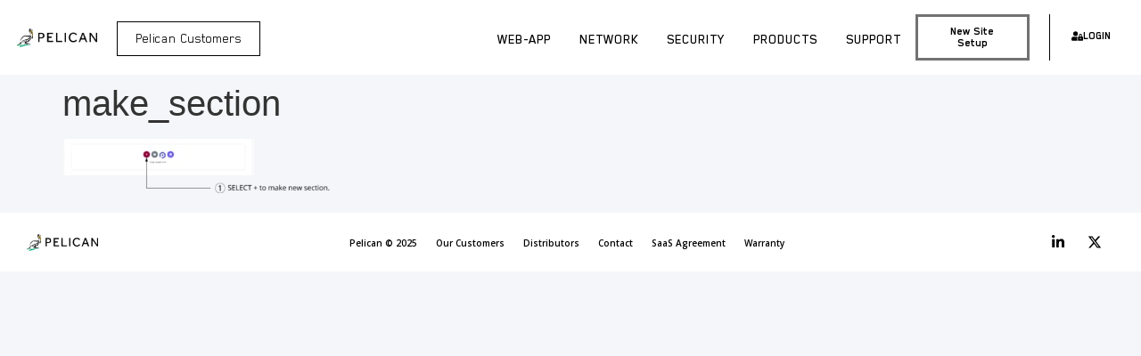

--- FILE ---
content_type: text/html; charset=UTF-8
request_url: https://www.pelicanwireless.com/help-center/how-to-hide-a-section-within-an-article/make_section/
body_size: 16030
content:
<!doctype html>
<html dir="ltr" lang="en-US" prefix="og: https://ogp.me/ns#">
<head>
	<meta charset="UTF-8">
	<meta name="viewport" content="width=device-width, initial-scale=1">
	<link rel="profile" href="https://gmpg.org/xfn/11">
	<title>make_section - Pelican Wireless Systems</title>
	<style>img:is([sizes="auto" i], [sizes^="auto," i]) { contain-intrinsic-size: 3000px 1500px }</style>
	
		<!-- All in One SEO 4.7.8 - aioseo.com -->
	<meta name="robots" content="max-image-preview:large" />
	<meta name="author" content="Mark Willens"/>
	<link rel="canonical" href="https://www.pelicanwireless.com/help-center/how-to-hide-a-section-within-an-article/make_section/" />
	<meta name="generator" content="All in One SEO (AIOSEO) 4.7.8" />
		<meta property="og:locale" content="en_US" />
		<meta property="og:site_name" content="Pelican Wireless Systems - Commercial Climate Management | A cure to EMS-Injustice" />
		<meta property="og:type" content="article" />
		<meta property="og:title" content="make_section - Pelican Wireless Systems" />
		<meta property="og:url" content="https://www.pelicanwireless.com/help-center/how-to-hide-a-section-within-an-article/make_section/" />
		<meta property="og:image" content="https://www.pelicanwireless.com/wp-content/uploads/2022/04/PelicanLogo150.png" />
		<meta property="og:image:secure_url" content="https://www.pelicanwireless.com/wp-content/uploads/2022/04/PelicanLogo150.png" />
		<meta property="og:image:width" content="151" />
		<meta property="og:image:height" content="36" />
		<meta property="article:published_time" content="2022-06-08T17:13:15+00:00" />
		<meta property="article:modified_time" content="2022-06-08T17:13:15+00:00" />
		<meta name="twitter:card" content="summary" />
		<meta name="twitter:title" content="make_section - Pelican Wireless Systems" />
		<meta name="twitter:image" content="https://www.pelicanwireless.com/wp-content/uploads/2022/04/PelicanLogo150.png" />
		<script type="application/ld+json" class="aioseo-schema">
			{"@context":"https:\/\/schema.org","@graph":[{"@type":"BreadcrumbList","@id":"https:\/\/www.pelicanwireless.com\/help-center\/how-to-hide-a-section-within-an-article\/make_section\/#breadcrumblist","itemListElement":[{"@type":"ListItem","@id":"https:\/\/www.pelicanwireless.com\/#listItem","position":1,"name":"Home","item":"https:\/\/www.pelicanwireless.com\/","nextItem":{"@type":"ListItem","@id":"https:\/\/www.pelicanwireless.com\/help-center\/how-to-hide-a-section-within-an-article\/make_section\/#listItem","name":"make_section"}},{"@type":"ListItem","@id":"https:\/\/www.pelicanwireless.com\/help-center\/how-to-hide-a-section-within-an-article\/make_section\/#listItem","position":2,"name":"make_section","previousItem":{"@type":"ListItem","@id":"https:\/\/www.pelicanwireless.com\/#listItem","name":"Home"}}]},{"@type":"ItemPage","@id":"https:\/\/www.pelicanwireless.com\/help-center\/how-to-hide-a-section-within-an-article\/make_section\/#itempage","url":"https:\/\/www.pelicanwireless.com\/help-center\/how-to-hide-a-section-within-an-article\/make_section\/","name":"make_section - Pelican Wireless Systems","inLanguage":"en-US","isPartOf":{"@id":"https:\/\/www.pelicanwireless.com\/#website"},"breadcrumb":{"@id":"https:\/\/www.pelicanwireless.com\/help-center\/how-to-hide-a-section-within-an-article\/make_section\/#breadcrumblist"},"author":{"@id":"https:\/\/www.pelicanwireless.com\/author\/mark\/#author"},"creator":{"@id":"https:\/\/www.pelicanwireless.com\/author\/mark\/#author"},"datePublished":"2022-06-08T17:13:15+00:00","dateModified":"2022-06-08T17:13:15+00:00"},{"@type":"Organization","@id":"https:\/\/www.pelicanwireless.com\/#organization","name":"Pelican Wireless Systems","description":"Commercial Climate Management | A cure to EMS-Injustice","url":"https:\/\/www.pelicanwireless.com\/","telephone":"+18885120490","logo":{"@type":"ImageObject","url":"https:\/\/www.pelicanwireless.com\/wp-content\/uploads\/2022\/04\/PelicanLogo150.png","@id":"https:\/\/www.pelicanwireless.com\/help-center\/how-to-hide-a-section-within-an-article\/make_section\/#organizationLogo","width":151,"height":36,"caption":"Pelican Main Logo"},"image":{"@id":"https:\/\/www.pelicanwireless.com\/help-center\/how-to-hide-a-section-within-an-article\/make_section\/#organizationLogo"}},{"@type":"Person","@id":"https:\/\/www.pelicanwireless.com\/author\/mark\/#author","url":"https:\/\/www.pelicanwireless.com\/author\/mark\/","name":"Mark Willens","image":{"@type":"ImageObject","@id":"https:\/\/www.pelicanwireless.com\/help-center\/how-to-hide-a-section-within-an-article\/make_section\/#authorImage","url":"https:\/\/secure.gravatar.com\/avatar\/1d1b56ae6b1b75e3938cc275b235c782?s=96&d=mm&r=g","width":96,"height":96,"caption":"Mark Willens"}},{"@type":"WebSite","@id":"https:\/\/www.pelicanwireless.com\/#website","url":"https:\/\/www.pelicanwireless.com\/","name":"Pelican Wireless Systems","description":"Commercial Climate Management | A cure to EMS-Injustice","inLanguage":"en-US","publisher":{"@id":"https:\/\/www.pelicanwireless.com\/#organization"}}]}
		</script>
		<!-- All in One SEO -->


            <script data-no-defer="1" data-ezscrex="false" data-cfasync="false" data-pagespeed-no-defer data-cookieconsent="ignore">
                var ctPublicFunctions = {"_ajax_nonce":"ba209653a9","_rest_nonce":"f15226d1b4","_ajax_url":"\/wp-admin\/admin-ajax.php","_rest_url":"https:\/\/www.pelicanwireless.com\/wp-json\/","data__cookies_type":"none","data__ajax_type":"rest","data__bot_detector_enabled":0,"data__frontend_data_log_enabled":1,"text__wait_for_decoding":"Decoding the contact data, let us a few seconds to finish. Anti-Spam by CleanTalk","cookiePrefix":"","wprocket_detected":false,"host_url":"www.pelicanwireless.com"}
            </script>
        
            <script data-no-defer="1" data-ezscrex="false" data-cfasync="false" data-pagespeed-no-defer data-cookieconsent="ignore">
                var ctPublic = {"_ajax_nonce":"ba209653a9","settings__forms__check_internal":"0","settings__forms__check_external":"0","settings__forms__force_protection":0,"settings__forms__search_test":"1","settings__data__bot_detector_enabled":0,"settings__comments__form_decoration":0,"settings__sfw__anti_crawler":0,"blog_home":"https:\/\/www.pelicanwireless.com\/","pixel__setting":"3","pixel__enabled":true,"pixel__url":"https:\/\/moderate6-v4.cleantalk.org\/pixel\/631fc8cc7c5203c3480161325c03c5e3.gif","data__email_check_before_post":"1","data__email_check_exist_post":0,"data__cookies_type":"none","data__key_is_ok":true,"data__visible_fields_required":true,"wl_brandname":"Anti-Spam by CleanTalk","wl_brandname_short":"CleanTalk","ct_checkjs_key":"9bf49abc2e5f4afc408f123d2af8ee670d0148c19cf618c65b8d17004b27852b","emailEncoderPassKey":"e27b20e3b6ec7a43d0dda0cf01a5fff5","bot_detector_forms_excluded":"W10=","advancedCacheExists":false,"varnishCacheExists":false,"wc_ajax_add_to_cart":true}
            </script>
        <link rel='dns-prefetch' href='//www.googletagmanager.com' />
<link rel="alternate" type="application/rss+xml" title="Pelican Wireless Systems &raquo; Feed" href="https://www.pelicanwireless.com/feed/" />
		<!-- This site uses the Google Analytics by MonsterInsights plugin v9.2.4 - Using Analytics tracking - https://www.monsterinsights.com/ -->
							<script src="//www.googletagmanager.com/gtag/js?id=G-3Q1E2XVQ7L"  data-cfasync="false" data-wpfc-render="false" async></script>
			<script data-cfasync="false" data-wpfc-render="false">
				var mi_version = '9.2.4';
				var mi_track_user = true;
				var mi_no_track_reason = '';
								var MonsterInsightsDefaultLocations = {"page_location":"https:\/\/www.pelicanwireless.com\/help-center\/how-to-hide-a-section-within-an-article\/make_section\/"};
				if ( typeof MonsterInsightsPrivacyGuardFilter === 'function' ) {
					var MonsterInsightsLocations = (typeof MonsterInsightsExcludeQuery === 'object') ? MonsterInsightsPrivacyGuardFilter( MonsterInsightsExcludeQuery ) : MonsterInsightsPrivacyGuardFilter( MonsterInsightsDefaultLocations );
				} else {
					var MonsterInsightsLocations = (typeof MonsterInsightsExcludeQuery === 'object') ? MonsterInsightsExcludeQuery : MonsterInsightsDefaultLocations;
				}

								var disableStrs = [
										'ga-disable-G-3Q1E2XVQ7L',
									];

				/* Function to detect opted out users */
				function __gtagTrackerIsOptedOut() {
					for (var index = 0; index < disableStrs.length; index++) {
						if (document.cookie.indexOf(disableStrs[index] + '=true') > -1) {
							return true;
						}
					}

					return false;
				}

				/* Disable tracking if the opt-out cookie exists. */
				if (__gtagTrackerIsOptedOut()) {
					for (var index = 0; index < disableStrs.length; index++) {
						window[disableStrs[index]] = true;
					}
				}

				/* Opt-out function */
				function __gtagTrackerOptout() {
					for (var index = 0; index < disableStrs.length; index++) {
						document.cookie = disableStrs[index] + '=true; expires=Thu, 31 Dec 2099 23:59:59 UTC; path=/';
						window[disableStrs[index]] = true;
					}
				}

				if ('undefined' === typeof gaOptout) {
					function gaOptout() {
						__gtagTrackerOptout();
					}
				}
								window.dataLayer = window.dataLayer || [];

				window.MonsterInsightsDualTracker = {
					helpers: {},
					trackers: {},
				};
				if (mi_track_user) {
					function __gtagDataLayer() {
						dataLayer.push(arguments);
					}

					function __gtagTracker(type, name, parameters) {
						if (!parameters) {
							parameters = {};
						}

						if (parameters.send_to) {
							__gtagDataLayer.apply(null, arguments);
							return;
						}

						if (type === 'event') {
														parameters.send_to = monsterinsights_frontend.v4_id;
							var hookName = name;
							if (typeof parameters['event_category'] !== 'undefined') {
								hookName = parameters['event_category'] + ':' + name;
							}

							if (typeof MonsterInsightsDualTracker.trackers[hookName] !== 'undefined') {
								MonsterInsightsDualTracker.trackers[hookName](parameters);
							} else {
								__gtagDataLayer('event', name, parameters);
							}
							
						} else {
							__gtagDataLayer.apply(null, arguments);
						}
					}

					__gtagTracker('js', new Date());
					__gtagTracker('set', {
						'developer_id.dZGIzZG': true,
											});
					if ( MonsterInsightsLocations.page_location ) {
						__gtagTracker('set', MonsterInsightsLocations);
					}
										__gtagTracker('config', 'G-3Q1E2XVQ7L', {"forceSSL":"true","link_attribution":"true"} );
															window.gtag = __gtagTracker;										(function () {
						/* https://developers.google.com/analytics/devguides/collection/analyticsjs/ */
						/* ga and __gaTracker compatibility shim. */
						var noopfn = function () {
							return null;
						};
						var newtracker = function () {
							return new Tracker();
						};
						var Tracker = function () {
							return null;
						};
						var p = Tracker.prototype;
						p.get = noopfn;
						p.set = noopfn;
						p.send = function () {
							var args = Array.prototype.slice.call(arguments);
							args.unshift('send');
							__gaTracker.apply(null, args);
						};
						var __gaTracker = function () {
							var len = arguments.length;
							if (len === 0) {
								return;
							}
							var f = arguments[len - 1];
							if (typeof f !== 'object' || f === null || typeof f.hitCallback !== 'function') {
								if ('send' === arguments[0]) {
									var hitConverted, hitObject = false, action;
									if ('event' === arguments[1]) {
										if ('undefined' !== typeof arguments[3]) {
											hitObject = {
												'eventAction': arguments[3],
												'eventCategory': arguments[2],
												'eventLabel': arguments[4],
												'value': arguments[5] ? arguments[5] : 1,
											}
										}
									}
									if ('pageview' === arguments[1]) {
										if ('undefined' !== typeof arguments[2]) {
											hitObject = {
												'eventAction': 'page_view',
												'page_path': arguments[2],
											}
										}
									}
									if (typeof arguments[2] === 'object') {
										hitObject = arguments[2];
									}
									if (typeof arguments[5] === 'object') {
										Object.assign(hitObject, arguments[5]);
									}
									if ('undefined' !== typeof arguments[1].hitType) {
										hitObject = arguments[1];
										if ('pageview' === hitObject.hitType) {
											hitObject.eventAction = 'page_view';
										}
									}
									if (hitObject) {
										action = 'timing' === arguments[1].hitType ? 'timing_complete' : hitObject.eventAction;
										hitConverted = mapArgs(hitObject);
										__gtagTracker('event', action, hitConverted);
									}
								}
								return;
							}

							function mapArgs(args) {
								var arg, hit = {};
								var gaMap = {
									'eventCategory': 'event_category',
									'eventAction': 'event_action',
									'eventLabel': 'event_label',
									'eventValue': 'event_value',
									'nonInteraction': 'non_interaction',
									'timingCategory': 'event_category',
									'timingVar': 'name',
									'timingValue': 'value',
									'timingLabel': 'event_label',
									'page': 'page_path',
									'location': 'page_location',
									'title': 'page_title',
									'referrer' : 'page_referrer',
								};
								for (arg in args) {
																		if (!(!args.hasOwnProperty(arg) || !gaMap.hasOwnProperty(arg))) {
										hit[gaMap[arg]] = args[arg];
									} else {
										hit[arg] = args[arg];
									}
								}
								return hit;
							}

							try {
								f.hitCallback();
							} catch (ex) {
							}
						};
						__gaTracker.create = newtracker;
						__gaTracker.getByName = newtracker;
						__gaTracker.getAll = function () {
							return [];
						};
						__gaTracker.remove = noopfn;
						__gaTracker.loaded = true;
						window['__gaTracker'] = __gaTracker;
					})();
									} else {
										console.log("");
					(function () {
						function __gtagTracker() {
							return null;
						}

						window['__gtagTracker'] = __gtagTracker;
						window['gtag'] = __gtagTracker;
					})();
									}
			</script>
				<!-- / Google Analytics by MonsterInsights -->
		<script>
window._wpemojiSettings = {"baseUrl":"https:\/\/s.w.org\/images\/core\/emoji\/15.0.3\/72x72\/","ext":".png","svgUrl":"https:\/\/s.w.org\/images\/core\/emoji\/15.0.3\/svg\/","svgExt":".svg","source":{"concatemoji":"https:\/\/www.pelicanwireless.com\/wp-includes\/js\/wp-emoji-release.min.js?ver=6.7.4"}};
/*! This file is auto-generated */
!function(i,n){var o,s,e;function c(e){try{var t={supportTests:e,timestamp:(new Date).valueOf()};sessionStorage.setItem(o,JSON.stringify(t))}catch(e){}}function p(e,t,n){e.clearRect(0,0,e.canvas.width,e.canvas.height),e.fillText(t,0,0);var t=new Uint32Array(e.getImageData(0,0,e.canvas.width,e.canvas.height).data),r=(e.clearRect(0,0,e.canvas.width,e.canvas.height),e.fillText(n,0,0),new Uint32Array(e.getImageData(0,0,e.canvas.width,e.canvas.height).data));return t.every(function(e,t){return e===r[t]})}function u(e,t,n){switch(t){case"flag":return n(e,"\ud83c\udff3\ufe0f\u200d\u26a7\ufe0f","\ud83c\udff3\ufe0f\u200b\u26a7\ufe0f")?!1:!n(e,"\ud83c\uddfa\ud83c\uddf3","\ud83c\uddfa\u200b\ud83c\uddf3")&&!n(e,"\ud83c\udff4\udb40\udc67\udb40\udc62\udb40\udc65\udb40\udc6e\udb40\udc67\udb40\udc7f","\ud83c\udff4\u200b\udb40\udc67\u200b\udb40\udc62\u200b\udb40\udc65\u200b\udb40\udc6e\u200b\udb40\udc67\u200b\udb40\udc7f");case"emoji":return!n(e,"\ud83d\udc26\u200d\u2b1b","\ud83d\udc26\u200b\u2b1b")}return!1}function f(e,t,n){var r="undefined"!=typeof WorkerGlobalScope&&self instanceof WorkerGlobalScope?new OffscreenCanvas(300,150):i.createElement("canvas"),a=r.getContext("2d",{willReadFrequently:!0}),o=(a.textBaseline="top",a.font="600 32px Arial",{});return e.forEach(function(e){o[e]=t(a,e,n)}),o}function t(e){var t=i.createElement("script");t.src=e,t.defer=!0,i.head.appendChild(t)}"undefined"!=typeof Promise&&(o="wpEmojiSettingsSupports",s=["flag","emoji"],n.supports={everything:!0,everythingExceptFlag:!0},e=new Promise(function(e){i.addEventListener("DOMContentLoaded",e,{once:!0})}),new Promise(function(t){var n=function(){try{var e=JSON.parse(sessionStorage.getItem(o));if("object"==typeof e&&"number"==typeof e.timestamp&&(new Date).valueOf()<e.timestamp+604800&&"object"==typeof e.supportTests)return e.supportTests}catch(e){}return null}();if(!n){if("undefined"!=typeof Worker&&"undefined"!=typeof OffscreenCanvas&&"undefined"!=typeof URL&&URL.createObjectURL&&"undefined"!=typeof Blob)try{var e="postMessage("+f.toString()+"("+[JSON.stringify(s),u.toString(),p.toString()].join(",")+"));",r=new Blob([e],{type:"text/javascript"}),a=new Worker(URL.createObjectURL(r),{name:"wpTestEmojiSupports"});return void(a.onmessage=function(e){c(n=e.data),a.terminate(),t(n)})}catch(e){}c(n=f(s,u,p))}t(n)}).then(function(e){for(var t in e)n.supports[t]=e[t],n.supports.everything=n.supports.everything&&n.supports[t],"flag"!==t&&(n.supports.everythingExceptFlag=n.supports.everythingExceptFlag&&n.supports[t]);n.supports.everythingExceptFlag=n.supports.everythingExceptFlag&&!n.supports.flag,n.DOMReady=!1,n.readyCallback=function(){n.DOMReady=!0}}).then(function(){return e}).then(function(){var e;n.supports.everything||(n.readyCallback(),(e=n.source||{}).concatemoji?t(e.concatemoji):e.wpemoji&&e.twemoji&&(t(e.twemoji),t(e.wpemoji)))}))}((window,document),window._wpemojiSettings);
</script>
<style id='wp-emoji-styles-inline-css'>

	img.wp-smiley, img.emoji {
		display: inline !important;
		border: none !important;
		box-shadow: none !important;
		height: 1em !important;
		width: 1em !important;
		margin: 0 0.07em !important;
		vertical-align: -0.1em !important;
		background: none !important;
		padding: 0 !important;
	}
</style>
<link rel='stylesheet' id='ct_public_css-css' href='https://www.pelicanwireless.com/wp-content/plugins/cleantalk-spam-protect/css/cleantalk-public.min.css?ver=6.49' media='all' />
<link rel='stylesheet' id='ct_email_decoder_css-css' href='https://www.pelicanwireless.com/wp-content/plugins/cleantalk-spam-protect/css/cleantalk-email-decoder.min.css?ver=6.49' media='all' />
<link rel='stylesheet' id='wpsl-styles-css' href='https://www.pelicanwireless.com/wp-content/plugins/wp-store-locator/css/styles.min.css?ver=2.2.241' media='all' />
<link rel='stylesheet' id='hello-elementor-css' href='https://www.pelicanwireless.com/wp-content/themes/hello-elementor/style.min.css?ver=3.1.1' media='all' />
<link rel='stylesheet' id='hello-elementor-theme-style-css' href='https://www.pelicanwireless.com/wp-content/themes/hello-elementor/theme.min.css?ver=3.1.1' media='all' />
<link rel='stylesheet' id='hello-elementor-header-footer-css' href='https://www.pelicanwireless.com/wp-content/themes/hello-elementor/header-footer.min.css?ver=3.1.1' media='all' />
<link rel='stylesheet' id='elementor-frontend-css' href='https://www.pelicanwireless.com/wp-content/plugins/elementor/assets/css/frontend.min.css?ver=3.27.2' media='all' />
<link rel='stylesheet' id='widget-image-css' href='https://www.pelicanwireless.com/wp-content/plugins/elementor/assets/css/widget-image.min.css?ver=3.27.2' media='all' />
<link rel='stylesheet' id='widget-nav-menu-css' href='https://www.pelicanwireless.com/wp-content/plugins/elementor-pro/assets/css/widget-nav-menu.min.css?ver=3.27.0' media='all' />
<link rel='stylesheet' id='e-motion-fx-css' href='https://www.pelicanwireless.com/wp-content/plugins/elementor-pro/assets/css/modules/motion-fx.min.css?ver=3.27.0' media='all' />
<link rel='stylesheet' id='widget-social-icons-css' href='https://www.pelicanwireless.com/wp-content/plugins/elementor/assets/css/widget-social-icons.min.css?ver=3.27.2' media='all' />
<link rel='stylesheet' id='e-apple-webkit-css' href='https://www.pelicanwireless.com/wp-content/plugins/elementor/assets/css/conditionals/apple-webkit.min.css?ver=3.27.2' media='all' />
<link rel='stylesheet' id='elementor-post-9583-css' href='https://www.pelicanwireless.com/wp-content/uploads/elementor/css/post-9583.css?ver=1764701716' media='all' />
<link rel='stylesheet' id='uael-frontend-css' href='https://www.pelicanwireless.com/wp-content/plugins/ultimate-elementor/assets/min-css/uael-frontend.min.css?ver=1.37.5' media='all' />
<link rel='stylesheet' id='uael-teammember-social-icons-css' href='https://www.pelicanwireless.com/wp-content/plugins/elementor/assets/css/widget-social-icons.min.css?ver=3.24.0' media='all' />
<link rel='stylesheet' id='uael-social-share-icons-brands-css' href='https://www.pelicanwireless.com/wp-content/plugins/elementor/assets/lib/font-awesome/css/brands.css?ver=5.15.3' media='all' />
<link rel='stylesheet' id='uael-social-share-icons-fontawesome-css' href='https://www.pelicanwireless.com/wp-content/plugins/elementor/assets/lib/font-awesome/css/fontawesome.css?ver=5.15.3' media='all' />
<link rel='stylesheet' id='uael-nav-menu-icons-css' href='https://www.pelicanwireless.com/wp-content/plugins/elementor/assets/lib/font-awesome/css/solid.css?ver=5.15.3' media='all' />
<link rel='stylesheet' id='elementor-post-12222-css' href='https://www.pelicanwireless.com/wp-content/uploads/elementor/css/post-12222.css?ver=1764701717' media='all' />
<link rel='stylesheet' id='elementor-post-152-css' href='https://www.pelicanwireless.com/wp-content/uploads/elementor/css/post-152.css?ver=1764701717' media='all' />
<link rel='stylesheet' id='eael-general-css' href='https://www.pelicanwireless.com/wp-content/plugins/essential-addons-for-elementor-lite/assets/front-end/css/view/general.min.css?ver=6.1.1' media='all' />
<link rel='stylesheet' id='google-fonts-1-css' href='https://fonts.googleapis.com/css?family=Open+Sans%3A100%2C100italic%2C200%2C200italic%2C300%2C300italic%2C400%2C400italic%2C500%2C500italic%2C600%2C600italic%2C700%2C700italic%2C800%2C800italic%2C900%2C900italic&#038;display=auto&#038;ver=6.7.4' media='all' />
<link rel="preconnect" href="https://fonts.gstatic.com/" crossorigin><script src="https://www.pelicanwireless.com/wp-includes/js/jquery/jquery.min.js?ver=3.7.1" id="jquery-core-js"></script>
<script src="https://www.pelicanwireless.com/wp-includes/js/jquery/jquery-migrate.min.js?ver=3.4.1" id="jquery-migrate-js"></script>
<script src="https://www.pelicanwireless.com/wp-content/plugins/google-analytics-for-wordpress/assets/js/frontend-gtag.min.js?ver=9.2.4" id="monsterinsights-frontend-script-js" async data-wp-strategy="async"></script>
<script data-cfasync="false" data-wpfc-render="false" id='monsterinsights-frontend-script-js-extra'>var monsterinsights_frontend = {"js_events_tracking":"true","download_extensions":"doc,pdf,ppt,zip,xls,docx,pptx,xlsx","inbound_paths":"[]","home_url":"https:\/\/www.pelicanwireless.com","hash_tracking":"false","v4_id":"G-3Q1E2XVQ7L"};</script>
<script data-pagespeed-no-defer src="https://www.pelicanwireless.com/wp-content/plugins/cleantalk-spam-protect/js/apbct-public-bundle.min.js?ver=6.49" id="ct_public_functions-js"></script>

<!-- Google tag (gtag.js) snippet added by Site Kit -->
<!-- Google Analytics snippet added by Site Kit -->
<script src="https://www.googletagmanager.com/gtag/js?id=G-RPS2T1EDRZ" id="google_gtagjs-js" async></script>
<script id="google_gtagjs-js-after">
window.dataLayer = window.dataLayer || [];function gtag(){dataLayer.push(arguments);}
gtag("set","linker",{"domains":["www.pelicanwireless.com"]});
gtag("js", new Date());
gtag("set", "developer_id.dZTNiMT", true);
gtag("config", "G-RPS2T1EDRZ");
</script>
<link rel="https://api.w.org/" href="https://www.pelicanwireless.com/wp-json/" /><link rel="alternate" title="JSON" type="application/json" href="https://www.pelicanwireless.com/wp-json/wp/v2/media/46884" /><link rel="EditURI" type="application/rsd+xml" title="RSD" href="https://www.pelicanwireless.com/xmlrpc.php?rsd" />
<meta name="generator" content="WordPress 6.7.4" />
<link rel='shortlink' href='https://www.pelicanwireless.com/?p=46884' />
<link rel="alternate" title="oEmbed (JSON)" type="application/json+oembed" href="https://www.pelicanwireless.com/wp-json/oembed/1.0/embed?url=https%3A%2F%2Fwww.pelicanwireless.com%2Fhelp-center%2Fhow-to-hide-a-section-within-an-article%2Fmake_section%2F" />
<link rel="alternate" title="oEmbed (XML)" type="text/xml+oembed" href="https://www.pelicanwireless.com/wp-json/oembed/1.0/embed?url=https%3A%2F%2Fwww.pelicanwireless.com%2Fhelp-center%2Fhow-to-hide-a-section-within-an-article%2Fmake_section%2F&#038;format=xml" />
<meta name="generator" content="Site Kit by Google 1.170.0" /><meta name="google-site-verification" content="ohDfYe2YJ6v7fQm_qBljrnHIY1Z3GfMMlxF0s0bGRXc"><meta name="generator" content="Elementor 3.27.2; features: e_font_icon_svg, additional_custom_breakpoints; settings: css_print_method-external, google_font-enabled, font_display-auto">
<meta name="msvalidate.01" content="05FAFC85AEB86EF768C199134EDF9FB9" />
			<style>
				.e-con.e-parent:nth-of-type(n+4):not(.e-lazyloaded):not(.e-no-lazyload),
				.e-con.e-parent:nth-of-type(n+4):not(.e-lazyloaded):not(.e-no-lazyload) * {
					background-image: none !important;
				}
				@media screen and (max-height: 1024px) {
					.e-con.e-parent:nth-of-type(n+3):not(.e-lazyloaded):not(.e-no-lazyload),
					.e-con.e-parent:nth-of-type(n+3):not(.e-lazyloaded):not(.e-no-lazyload) * {
						background-image: none !important;
					}
				}
				@media screen and (max-height: 640px) {
					.e-con.e-parent:nth-of-type(n+2):not(.e-lazyloaded):not(.e-no-lazyload),
					.e-con.e-parent:nth-of-type(n+2):not(.e-lazyloaded):not(.e-no-lazyload) * {
						background-image: none !important;
					}
				}
			</style>
			
<!-- Google Tag Manager snippet added by Site Kit -->
<script>
			( function( w, d, s, l, i ) {
				w[l] = w[l] || [];
				w[l].push( {'gtm.start': new Date().getTime(), event: 'gtm.js'} );
				var f = d.getElementsByTagName( s )[0],
					j = d.createElement( s ), dl = l != 'dataLayer' ? '&l=' + l : '';
				j.async = true;
				j.src = 'https://www.googletagmanager.com/gtm.js?id=' + i + dl;
				f.parentNode.insertBefore( j, f );
			} )( window, document, 'script', 'dataLayer', 'GTM-T93FSWD' );
			
</script>

<!-- End Google Tag Manager snippet added by Site Kit -->
<link rel="icon" href="https://www.pelicanwireless.com/wp-content/uploads/2018/07/cropped-cropped-Pelican-Logo-Color-32x32.png" sizes="32x32" />
<link rel="icon" href="https://www.pelicanwireless.com/wp-content/uploads/2018/07/cropped-cropped-Pelican-Logo-Color-192x192.png" sizes="192x192" />
<link rel="apple-touch-icon" href="https://www.pelicanwireless.com/wp-content/uploads/2018/07/cropped-cropped-Pelican-Logo-Color-180x180.png" />
<meta name="msapplication-TileImage" content="https://www.pelicanwireless.com/wp-content/uploads/2018/07/cropped-cropped-Pelican-Logo-Color-270x270.png" />
		<style id="wp-custom-css">
			.ep_font_icon_arrow_carrot_right {
    font-size: 14px !important;
    width: 14px !important;
    height: 14px !important;
}

.ep_font_icon_arrow_carrot_right_circle {
    font-size: 14px !important;
    width: 14px !important;
    height: 14px !important;
}

.ep_font_icon_document {
    font-size: 14px !important;
    width: 14px !important;
    height: 14px !important;
}

.ep_font_icon_folder {
    font-size: 14px !important;
    width: 14px !important;
    height: 14px !important;
}

.ep_font_icon_folder {
    font-size: 14px !important;
    width: 14px !important;
    height: 14px !important;
}

.ep_font_icon_documents {
    font-size: 14px !important;
    width: 14px !important;
    height: 14px !important;
}

.epkb-ml-top__cat-container {
    background-color: #f5f6fa !important; /* Change to button in the knowledge based to your desired color */
}

mark {
  background-color: #ececec;
	border-radius: .25rem;
	color: #0d0d0d;
	font-size: .875em;
	font-weight: 500;
	padding: .15rem .3rem;
}
		</style>
		</head>
<body class="attachment attachment-template-default single single-attachment postid-46884 attachmentid-46884 attachment-png elementor-default elementor-kit-9583">

		<!-- Google Tag Manager (noscript) snippet added by Site Kit -->
		<noscript>
			<iframe src="https://www.googletagmanager.com/ns.html?id=GTM-T93FSWD" height="0" width="0" style="display:none;visibility:hidden"></iframe>
		</noscript>
		<!-- End Google Tag Manager (noscript) snippet added by Site Kit -->
		
<a class="skip-link screen-reader-text" href="#content">Skip to content</a>

		<div data-elementor-type="header" data-elementor-id="12222" class="elementor elementor-12222 elementor-location-header" data-elementor-post-type="elementor_library">
					<section class="elementor-section elementor-top-section elementor-element elementor-element-7a82b9a6 elementor-section-stretched elementor-section-full_width elementor-hidden-mobile elementor-hidden-tablet elementor-section-height-default elementor-section-height-default" data-id="7a82b9a6" data-element_type="section" data-settings="{&quot;stretch_section&quot;:&quot;section-stretched&quot;,&quot;background_background&quot;:&quot;classic&quot;}">
						<div class="elementor-container elementor-column-gap-no">
					<div class="elementor-column elementor-col-20 elementor-top-column elementor-element elementor-element-1b000397" data-id="1b000397" data-element_type="column">
			<div class="elementor-widget-wrap elementor-element-populated">
						<div class="elementor-element elementor-element-6a15c07b elementor-widget elementor-widget-image" data-id="6a15c07b" data-element_type="widget" data-widget_type="image.default">
				<div class="elementor-widget-container">
																<a href="https://www.pelicanwireless.com/">
							<img fetchpriority="high" width="515" height="120" src="https://www.pelicanwireless.com/wp-content/uploads/2018/07/Pelican-Logo-Color.png.webp" class="attachment-large size-large wp-image-22" alt="" />								</a>
															</div>
				</div>
					</div>
		</div>
				<div class="elementor-column elementor-col-20 elementor-top-column elementor-element elementor-element-a764ac9" data-id="a764ac9" data-element_type="column">
			<div class="elementor-widget-wrap elementor-element-populated">
						<div class="elementor-element elementor-element-842b69 elementor-align-center elementor-widget elementor-widget-button" data-id="842b69" data-element_type="widget" data-widget_type="button.default">
				<div class="elementor-widget-container">
									<div class="elementor-button-wrapper">
					<a class="elementor-button elementor-button-link elementor-size-sm" href="https://www.pelicanwireless.com/our-customers/">
						<span class="elementor-button-content-wrapper">
									<span class="elementor-button-text">Pelican Customers</span>
					</span>
					</a>
				</div>
								</div>
				</div>
					</div>
		</div>
				<div class="elementor-column elementor-col-20 elementor-top-column elementor-element elementor-element-43f1085c" data-id="43f1085c" data-element_type="column" data-settings="{&quot;motion_fx_motion_fx_scrolling&quot;:&quot;yes&quot;,&quot;motion_fx_devices&quot;:[&quot;desktop&quot;,&quot;tablet&quot;,&quot;mobile&quot;]}">
			<div class="elementor-widget-wrap elementor-element-populated">
						<div class="elementor-element elementor-element-4d4427b4 elementor-nav-menu__align-end elementor-nav-menu__text-align-center elementor-nav-menu--dropdown-tablet elementor-widget elementor-widget-nav-menu" data-id="4d4427b4" data-element_type="widget" data-settings="{&quot;submenu_icon&quot;:{&quot;value&quot;:&quot;&lt;svg class=\&quot;fa-svg-chevron-down e-font-icon-svg e-fas-chevron-down\&quot; viewBox=\&quot;0 0 448 512\&quot; xmlns=\&quot;http:\/\/www.w3.org\/2000\/svg\&quot;&gt;&lt;path d=\&quot;M207.029 381.476L12.686 187.132c-9.373-9.373-9.373-24.569 0-33.941l22.667-22.667c9.357-9.357 24.522-9.375 33.901-.04L224 284.505l154.745-154.021c9.379-9.335 24.544-9.317 33.901.04l22.667 22.667c9.373 9.373 9.373 24.569 0 33.941L240.971 381.476c-9.373 9.372-24.569 9.372-33.942 0z\&quot;&gt;&lt;\/path&gt;&lt;\/svg&gt;&quot;,  &quot;library&quot;:&quot;fa-solid&quot;},  &quot;layout&quot;:&quot;horizontal&quot;}" data-widget_type="nav-menu.default">
				<div class="elementor-widget-container">
								<nav aria-label="Menu" class="elementor-nav-menu--main elementor-nav-menu__container elementor-nav-menu--layout-horizontal e--pointer-underline e--animation-fade">
				<ul id="menu-1-4d4427b4" class="elementor-nav-menu"><li class="menu-item menu-item-type-post_type menu-item-object-page menu-item-20995"><a href="https://www.pelicanwireless.com/webapp/" class="elementor-item">Web-App</a></li>
<li class="menu-item menu-item-type-post_type menu-item-object-page menu-item-20996"><a href="https://www.pelicanwireless.com/wireless-mesh/" class="elementor-item">Network</a></li>
<li class="menu-item menu-item-type-post_type menu-item-object-page menu-item-28226"><a href="https://www.pelicanwireless.com/secure/" class="elementor-item">Security</a></li>
<li class="menu-item menu-item-type-custom menu-item-object-custom menu-item-has-children menu-item-12261"><a class="elementor-item">Products</a>
<ul class="sub-menu elementor-nav-menu--dropdown">
	<li class="menu-item menu-item-type-post_type menu-item-object-page menu-item-40174"><a href="https://www.pelicanwireless.com/products/" class="elementor-sub-item">All Products</a></li>
	<li class="menu-item menu-item-type-post_type menu-item-object-page menu-item-24896"><a href="https://www.pelicanwireless.com/gw-models/" class="elementor-sub-item">Gateways (GW Series)</a></li>
	<li class="menu-item menu-item-type-post_type menu-item-object-page menu-item-36253"><a href="https://www.pelicanwireless.com/tc-thermostat/" class="elementor-sub-item">Touch Thermostats (TC Series)</a></li>
	<li class="menu-item menu-item-type-post_type menu-item-object-page menu-item-36520"><a href="https://www.pelicanwireless.com/ts-thermostat/" class="elementor-sub-item">Traditional Thermostats (<em>production-ended</em>)</a></li>
	<li class="menu-item menu-item-type-post_type menu-item-object-page menu-item-40436"><a href="https://www.pelicanwireless.com/pearl/" class="elementor-sub-item">Advanced Rooftop Controller (PEARL)</a></li>
	<li class="menu-item menu-item-type-post_type menu-item-object-page menu-item-45359"><a href="https://www.pelicanwireless.com/zseries/" class="elementor-sub-item">Zone Coordinators (Z Series)</a></li>
	<li class="menu-item menu-item-type-post_type menu-item-object-page menu-item-38678"><a href="https://www.pelicanwireless.com/power-control-module/" class="elementor-sub-item">Power Control Module (PM5 Series)</a></li>
	<li class="menu-item menu-item-type-post_type menu-item-object-page menu-item-42095"><a href="https://www.pelicanwireless.com/ta1/" class="elementor-sub-item">Temperature and Alarm Sensor (TA1)</a></li>
	<li class="menu-item menu-item-type-post_type menu-item-object-page menu-item-52207"><a href="https://www.pelicanwireless.com/rt2/" class="elementor-sub-item">Remote Thermostat (RT2-DC)</a></li>
	<li class="menu-item menu-item-type-post_type menu-item-object-page menu-item-41090"><a href="https://www.pelicanwireless.com/prx1/" class="elementor-sub-item">Wireless Proximity Sensor (PRX1)</a></li>
	<li class="menu-item menu-item-type-post_type menu-item-object-page menu-item-51966"><a href="https://www.pelicanwireless.com/wr900/" class="elementor-sub-item">Wireless Repeater (WR900)</a></li>
	<li class="menu-item menu-item-type-post_type menu-item-object-page menu-item-46421"><a href="https://www.pelicanwireless.com/tcm1/" class="elementor-sub-item">Wireless PTAC Control (TCM1)</a></li>
	<li class="menu-item menu-item-type-post_type menu-item-object-page menu-item-27713"><a href="https://www.pelicanwireless.com/pelican-app-subscription-options/" class="elementor-sub-item">Pelican App &#038; Subscription Options</a></li>
	<li class="menu-item menu-item-type-custom menu-item-object-custom menu-item-has-children menu-item-40432"><a class="elementor-sub-item">Hospitality</a>
	<ul class="sub-menu elementor-nav-menu--dropdown">
		<li class="menu-item menu-item-type-post_type menu-item-object-page menu-item-45781"><a href="https://www.pelicanwireless.com/hospitality/" class="elementor-sub-item">Hospitality Solution</a></li>
		<li class="menu-item menu-item-type-post_type menu-item-object-page menu-item-45835"><a href="https://www.pelicanwireless.com/cmp-pms/" class="elementor-sub-item">Property Management Interface (CMP-PMS)</a></li>
	</ul>
</li>
</ul>
</li>
<li class="menu-item menu-item-type-custom menu-item-object-custom menu-item-has-children menu-item-50815"><a class="elementor-item">Support</a>
<ul class="sub-menu elementor-nav-menu--dropdown">
	<li class="menu-item menu-item-type-post_type menu-item-object-page menu-item-28619"><a href="https://www.pelicanwireless.com/help-center/" class="elementor-sub-item">Knowledge Base</a></li>
	<li class="menu-item menu-item-type-post_type menu-item-object-page menu-item-42465"><a href="https://www.pelicanwireless.com/get-in-touch/" class="elementor-sub-item">Get In Touch</a></li>
	<li class="menu-item menu-item-type-post_type menu-item-object-page menu-item-42398"><a href="https://www.pelicanwireless.com/about-us/" class="elementor-sub-item">About Us &#8211; Draft</a></li>
	<li class="menu-item menu-item-type-post_type menu-item-object-page menu-item-42401"><a href="https://www.pelicanwireless.com/distributors/" class="elementor-sub-item">Find a Distributor</a></li>
</ul>
</li>
</ul>			</nav>
						<nav class="elementor-nav-menu--dropdown elementor-nav-menu__container" aria-hidden="true">
				<ul id="menu-2-4d4427b4" class="elementor-nav-menu"><li class="menu-item menu-item-type-post_type menu-item-object-page menu-item-20995"><a href="https://www.pelicanwireless.com/webapp/" class="elementor-item" tabindex="-1">Web-App</a></li>
<li class="menu-item menu-item-type-post_type menu-item-object-page menu-item-20996"><a href="https://www.pelicanwireless.com/wireless-mesh/" class="elementor-item" tabindex="-1">Network</a></li>
<li class="menu-item menu-item-type-post_type menu-item-object-page menu-item-28226"><a href="https://www.pelicanwireless.com/secure/" class="elementor-item" tabindex="-1">Security</a></li>
<li class="menu-item menu-item-type-custom menu-item-object-custom menu-item-has-children menu-item-12261"><a class="elementor-item" tabindex="-1">Products</a>
<ul class="sub-menu elementor-nav-menu--dropdown">
	<li class="menu-item menu-item-type-post_type menu-item-object-page menu-item-40174"><a href="https://www.pelicanwireless.com/products/" class="elementor-sub-item" tabindex="-1">All Products</a></li>
	<li class="menu-item menu-item-type-post_type menu-item-object-page menu-item-24896"><a href="https://www.pelicanwireless.com/gw-models/" class="elementor-sub-item" tabindex="-1">Gateways (GW Series)</a></li>
	<li class="menu-item menu-item-type-post_type menu-item-object-page menu-item-36253"><a href="https://www.pelicanwireless.com/tc-thermostat/" class="elementor-sub-item" tabindex="-1">Touch Thermostats (TC Series)</a></li>
	<li class="menu-item menu-item-type-post_type menu-item-object-page menu-item-36520"><a href="https://www.pelicanwireless.com/ts-thermostat/" class="elementor-sub-item" tabindex="-1">Traditional Thermostats (<em>production-ended</em>)</a></li>
	<li class="menu-item menu-item-type-post_type menu-item-object-page menu-item-40436"><a href="https://www.pelicanwireless.com/pearl/" class="elementor-sub-item" tabindex="-1">Advanced Rooftop Controller (PEARL)</a></li>
	<li class="menu-item menu-item-type-post_type menu-item-object-page menu-item-45359"><a href="https://www.pelicanwireless.com/zseries/" class="elementor-sub-item" tabindex="-1">Zone Coordinators (Z Series)</a></li>
	<li class="menu-item menu-item-type-post_type menu-item-object-page menu-item-38678"><a href="https://www.pelicanwireless.com/power-control-module/" class="elementor-sub-item" tabindex="-1">Power Control Module (PM5 Series)</a></li>
	<li class="menu-item menu-item-type-post_type menu-item-object-page menu-item-42095"><a href="https://www.pelicanwireless.com/ta1/" class="elementor-sub-item" tabindex="-1">Temperature and Alarm Sensor (TA1)</a></li>
	<li class="menu-item menu-item-type-post_type menu-item-object-page menu-item-52207"><a href="https://www.pelicanwireless.com/rt2/" class="elementor-sub-item" tabindex="-1">Remote Thermostat (RT2-DC)</a></li>
	<li class="menu-item menu-item-type-post_type menu-item-object-page menu-item-41090"><a href="https://www.pelicanwireless.com/prx1/" class="elementor-sub-item" tabindex="-1">Wireless Proximity Sensor (PRX1)</a></li>
	<li class="menu-item menu-item-type-post_type menu-item-object-page menu-item-51966"><a href="https://www.pelicanwireless.com/wr900/" class="elementor-sub-item" tabindex="-1">Wireless Repeater (WR900)</a></li>
	<li class="menu-item menu-item-type-post_type menu-item-object-page menu-item-46421"><a href="https://www.pelicanwireless.com/tcm1/" class="elementor-sub-item" tabindex="-1">Wireless PTAC Control (TCM1)</a></li>
	<li class="menu-item menu-item-type-post_type menu-item-object-page menu-item-27713"><a href="https://www.pelicanwireless.com/pelican-app-subscription-options/" class="elementor-sub-item" tabindex="-1">Pelican App &#038; Subscription Options</a></li>
	<li class="menu-item menu-item-type-custom menu-item-object-custom menu-item-has-children menu-item-40432"><a class="elementor-sub-item" tabindex="-1">Hospitality</a>
	<ul class="sub-menu elementor-nav-menu--dropdown">
		<li class="menu-item menu-item-type-post_type menu-item-object-page menu-item-45781"><a href="https://www.pelicanwireless.com/hospitality/" class="elementor-sub-item" tabindex="-1">Hospitality Solution</a></li>
		<li class="menu-item menu-item-type-post_type menu-item-object-page menu-item-45835"><a href="https://www.pelicanwireless.com/cmp-pms/" class="elementor-sub-item" tabindex="-1">Property Management Interface (CMP-PMS)</a></li>
	</ul>
</li>
</ul>
</li>
<li class="menu-item menu-item-type-custom menu-item-object-custom menu-item-has-children menu-item-50815"><a class="elementor-item" tabindex="-1">Support</a>
<ul class="sub-menu elementor-nav-menu--dropdown">
	<li class="menu-item menu-item-type-post_type menu-item-object-page menu-item-28619"><a href="https://www.pelicanwireless.com/help-center/" class="elementor-sub-item" tabindex="-1">Knowledge Base</a></li>
	<li class="menu-item menu-item-type-post_type menu-item-object-page menu-item-42465"><a href="https://www.pelicanwireless.com/get-in-touch/" class="elementor-sub-item" tabindex="-1">Get In Touch</a></li>
	<li class="menu-item menu-item-type-post_type menu-item-object-page menu-item-42398"><a href="https://www.pelicanwireless.com/about-us/" class="elementor-sub-item" tabindex="-1">About Us &#8211; Draft</a></li>
	<li class="menu-item menu-item-type-post_type menu-item-object-page menu-item-42401"><a href="https://www.pelicanwireless.com/distributors/" class="elementor-sub-item" tabindex="-1">Find a Distributor</a></li>
</ul>
</li>
</ul>			</nav>
						</div>
				</div>
					</div>
		</div>
				<div class="elementor-column elementor-col-20 elementor-top-column elementor-element elementor-element-7196347e" data-id="7196347e" data-element_type="column">
			<div class="elementor-widget-wrap elementor-element-populated">
						<div class="elementor-element elementor-element-74a51337 elementor-align-right elementor-widget elementor-widget-button" data-id="74a51337" data-element_type="widget" data-widget_type="button.default">
				<div class="elementor-widget-container">
									<div class="elementor-button-wrapper">
					<a class="elementor-button elementor-button-link elementor-size-sm" href="https://www.pelicanwireless.com/new-site-setup/">
						<span class="elementor-button-content-wrapper">
									<span class="elementor-button-text">New Site Setup</span>
					</span>
					</a>
				</div>
								</div>
				</div>
					</div>
		</div>
				<div class="elementor-column elementor-col-20 elementor-top-column elementor-element elementor-element-6872f42e" data-id="6872f42e" data-element_type="column">
			<div class="elementor-widget-wrap elementor-element-populated">
						<div class="elementor-element elementor-element-2417c2fa elementor-align-left elementor-widget elementor-widget-button" data-id="2417c2fa" data-element_type="widget" data-widget_type="button.default">
				<div class="elementor-widget-container">
									<div class="elementor-button-wrapper">
					<a class="elementor-button elementor-button-link elementor-size-sm" href="https://mysites.officeclimatecontrol.net">
						<span class="elementor-button-content-wrapper">
						<span class="elementor-button-icon">
				<svg aria-hidden="true" class="e-font-icon-svg e-fas-user-lock" viewBox="0 0 640 512" xmlns="http://www.w3.org/2000/svg"><path d="M224 256A128 128 0 1 0 96 128a128 128 0 0 0 128 128zm96 64a63.08 63.08 0 0 1 8.1-30.5c-4.8-.5-9.5-1.5-14.5-1.5h-16.7a174.08 174.08 0 0 1-145.8 0h-16.7A134.43 134.43 0 0 0 0 422.4V464a48 48 0 0 0 48 48h280.9a63.54 63.54 0 0 1-8.9-32zm288-32h-32v-80a80 80 0 0 0-160 0v80h-32a32 32 0 0 0-32 32v160a32 32 0 0 0 32 32h224a32 32 0 0 0 32-32V320a32 32 0 0 0-32-32zM496 432a32 32 0 1 1 32-32 32 32 0 0 1-32 32zm32-144h-64v-80a32 32 0 0 1 64 0z"></path></svg>			</span>
									<span class="elementor-button-text">LOGIN</span>
					</span>
					</a>
				</div>
								</div>
				</div>
					</div>
		</div>
					</div>
		</section>
		<div class="elementor-element elementor-element-a091783 elementor-hidden-desktop elementor-hidden-tablet e-flex e-con-boxed e-con e-parent" data-id="a091783" data-element_type="container" data-settings="{&quot;background_background&quot;:&quot;classic&quot;}">
					<div class="e-con-inner">
		<div class="elementor-element elementor-element-d636c14 e-con-full e-flex e-con e-child" data-id="d636c14" data-element_type="container">
				<div class="elementor-element elementor-element-ae016e6 elementor-widget elementor-widget-image" data-id="ae016e6" data-element_type="widget" data-widget_type="image.default">
				<div class="elementor-widget-container">
															<img fetchpriority="high" width="515" height="120" src="https://www.pelicanwireless.com/wp-content/uploads/2018/07/Pelican-Logo-Color.png.webp" class="attachment-large size-large wp-image-22" alt="" />															</div>
				</div>
				</div>
		<div class="elementor-element elementor-element-2e0d278 e-con-full e-flex e-con e-child" data-id="2e0d278" data-element_type="container">
				<div class="elementor-element elementor-element-02a15fc uael-menu-item-flex-start uael-submenu-icon-plus uael-menu-item-space-between uael-link-redirect-child uael-nav-menu-toggle-label-no elementor-widget elementor-widget-uael-nav-menu" data-id="02a15fc" data-element_type="widget" data-widget_type="uael-nav-menu.default">
				<div class="elementor-widget-container">
								<div class="uael-widget-container">
				<div role="button" class="uael-nav-menu__toggle elementor-clickable uael-flyout-trigger" tabindex="0">
					<span class="screen-reader-text">Flyout Menu</span>
						<div class="uael-nav-menu-icon" tabindex="0" >
							<svg aria-hidden="true" class="e-font-icon-svg e-far-caret-square-down" viewBox="0 0 448 512" xmlns="http://www.w3.org/2000/svg"><path d="M125.1 208h197.8c10.7 0 16.1 13 8.5 20.5l-98.9 98.3c-4.7 4.7-12.2 4.7-16.9 0l-98.9-98.3c-7.7-7.5-2.3-20.5 8.4-20.5zM448 80v352c0 26.5-21.5 48-48 48H48c-26.5 0-48-21.5-48-48V80c0-26.5 21.5-48 48-48h352c26.5 0 48 21.5 48 48zm-48 346V86c0-3.3-2.7-6-6-6H54c-3.3 0-6 2.7-6 6v340c0 3.3 2.7 6 6 6h340c3.3 0 6-2.7 6-6z"></path></svg>						</div>
										</div>
				<div class="uael-flyout-wrapper" >
					<div class="uael-flyout-overlay elementor-clickable"></div>
					<div class="uael-flyout-container">
						<div id="uael-flyout-content-id-02a15fc" class="uael-side uael-flyout-right uael-flyout-open" data-layout="right" data-flyout-type="normal">
							<div class="uael-flyout-content push">
																	<nav ><ul id="menu-1-02a15fc" class="uael-nav-menu"><li id="menu-item-30615" class="menu-item menu-item-type-post_type menu-item-object-page menu-item-home parent uael-creative-menu"><a href="https://www.pelicanwireless.com/" class = "uael-menu-item">Home</a></li>
<li id="menu-item-30627" class="menu-item menu-item-type-post_type menu-item-object-page parent uael-creative-menu"><a href="https://www.pelicanwireless.com/webapp/" class = "uael-menu-item">Web-App</a></li>
<li id="menu-item-30628" class="menu-item menu-item-type-post_type menu-item-object-page parent uael-creative-menu"><a href="https://www.pelicanwireless.com/wireless-mesh/" class = "uael-menu-item">Network</a></li>
<li id="menu-item-30629" class="menu-item menu-item-type-post_type menu-item-object-page parent uael-creative-menu"><a href="https://www.pelicanwireless.com/secure/" class = "uael-menu-item">Security</a></li>
<li id="menu-item-16957" class="menu-item menu-item-type-post_type menu-item-object-page menu-item-has-children parent uael-has-submenu uael-creative-menu"><div class="uael-has-submenu-container"><a href="https://www.pelicanwireless.com/?page_id=9260" class = "uael-menu-item">Products<span class='uael-menu-toggle sub-arrow uael-menu-child-0'><i class='fa'></i></span></a></div>
<ul class="sub-menu">
	<li id="menu-item-40175" class="menu-item menu-item-type-post_type menu-item-object-page uael-creative-menu"><a href="https://www.pelicanwireless.com/products/" class = "uael-sub-menu-item">All Products</a></li>
	<li id="menu-item-30616" class="menu-item menu-item-type-post_type menu-item-object-page uael-creative-menu"><a href="https://www.pelicanwireless.com/gw-models/" class = "uael-sub-menu-item">Gateways (GW Series)</a></li>
	<li id="menu-item-36305" class="menu-item menu-item-type-post_type menu-item-object-page uael-creative-menu"><a href="https://www.pelicanwireless.com/tc-thermostat/" class = "uael-sub-menu-item">Touch Thermostats (TC Series)</a></li>
	<li id="menu-item-36519" class="menu-item menu-item-type-post_type menu-item-object-page uael-creative-menu"><a href="https://www.pelicanwireless.com/ts-thermostat/" class = "uael-sub-menu-item">Traditional Thermostats (TS Series)<br>production ended</br></a></li>
	<li id="menu-item-40426" class="menu-item menu-item-type-post_type menu-item-object-page uael-creative-menu"><a href="https://www.pelicanwireless.com/pearl/" class = "uael-sub-menu-item">Advanced Rooftop Controller (PEARL)</a></li>
	<li id="menu-item-45481" class="menu-item menu-item-type-post_type menu-item-object-page uael-creative-menu"><a href="https://www.pelicanwireless.com/zseries/" class = "uael-sub-menu-item">Zone Coordinators (Z Series)</a></li>
	<li id="menu-item-38677" class="menu-item menu-item-type-post_type menu-item-object-page uael-creative-menu"><a href="https://www.pelicanwireless.com/power-control-module/" class = "uael-sub-menu-item">Power Control Module (PM5 Series)</a></li>
	<li id="menu-item-40427" class="menu-item menu-item-type-post_type menu-item-object-page uael-creative-menu"><a href="https://www.pelicanwireless.com/ta1/" class = "uael-sub-menu-item">Temperature and Alarm Sensor (TA1)</a></li>
	<li id="menu-item-52208" class="menu-item menu-item-type-post_type menu-item-object-page uael-creative-menu"><a href="https://www.pelicanwireless.com/rt2/" class = "uael-sub-menu-item">Remote Thermostat (RT2-DC)</a></li>
	<li id="menu-item-41091" class="menu-item menu-item-type-post_type menu-item-object-page uael-creative-menu"><a href="https://www.pelicanwireless.com/prx1/" class = "uael-sub-menu-item">Wireless Proximity Sensor (PRX1)</a></li>
	<li id="menu-item-51989" class="menu-item menu-item-type-post_type menu-item-object-page uael-creative-menu"><a href="https://www.pelicanwireless.com/wr900/" class = "uael-sub-menu-item">Wireless Repeater (WR900)</a></li>
	<li id="menu-item-46420" class="menu-item menu-item-type-post_type menu-item-object-page uael-creative-menu"><a href="https://www.pelicanwireless.com/tcm1/" class = "uael-sub-menu-item">Wireless PTAC Control (TCM1)</a></li>
	<li id="menu-item-45360" class="menu-item menu-item-type-post_type menu-item-object-page uael-creative-menu"><a href="https://www.pelicanwireless.com/pelican-app-subscription-options/" class = "uael-sub-menu-item">Pelican App &#038; Subscription Options</a></li>
	<li id="menu-item-40430" class="menu-item menu-item-type-custom menu-item-object-custom menu-item-has-children uael-has-submenu uael-creative-menu"><div class="uael-has-submenu-container"><a class = "uael-sub-menu-item">Hospitality<span class='uael-menu-toggle sub-arrow uael-menu-child-1'><i class='fa'></i></span></a></div>
	<ul class="sub-menu">
		<li id="menu-item-45780" class="menu-item menu-item-type-post_type menu-item-object-page uael-creative-menu"><a href="https://www.pelicanwireless.com/hospitality/" class = "uael-sub-menu-item">Hospitality Solution</a></li>
		<li id="menu-item-46115" class="menu-item menu-item-type-post_type menu-item-object-page uael-creative-menu"><a href="https://www.pelicanwireless.com/cmp-pms/" class = "uael-sub-menu-item">Property Management Interface (CMP-PMS)</a></li>
	</ul>
</li>
</ul>
</li>
<li id="menu-item-43964" class="menu-item menu-item-type-custom menu-item-object-custom menu-item-has-children parent uael-has-submenu uael-creative-menu"><div class="uael-has-submenu-container"><a class = "uael-menu-item">Support<span class='uael-menu-toggle sub-arrow uael-menu-child-0'><i class='fa'></i></span></a></div>
<ul class="sub-menu">
	<li id="menu-item-30630" class="menu-item menu-item-type-post_type menu-item-object-page uael-creative-menu"><a href="https://www.pelicanwireless.com/knowledge-base/" class = "uael-sub-menu-item">Knowledge Base</a></li>
	<li id="menu-item-43966" class="menu-item menu-item-type-post_type menu-item-object-page uael-creative-menu"><a href="https://www.pelicanwireless.com/get-in-touch/" class = "uael-sub-menu-item">Get In Touch</a></li>
	<li id="menu-item-43968" class="menu-item menu-item-type-post_type menu-item-object-page uael-creative-menu"><a href="https://www.pelicanwireless.com/about-us/" class = "uael-sub-menu-item">About Us &#8211; Draft</a></li>
	<li id="menu-item-43967" class="menu-item menu-item-type-post_type menu-item-object-page uael-creative-menu"><a href="https://www.pelicanwireless.com/distributors/" class = "uael-sub-menu-item">Find a Distributor</a></li>
</ul>
</li>
<li id="menu-item-43965" class="menu-item menu-item-type-post_type menu-item-object-page parent uael-creative-menu"><a href="https://www.pelicanwireless.com/our-customers/" class = "uael-menu-item">Our Customers</a></li>
<li id="menu-item-38665" class="menu-item menu-item-type-post_type menu-item-object-page parent uael-creative-menu"><a href="https://www.pelicanwireless.com/new-site-setup/" class = "uael-menu-item">New Site Setup</a></li>
<li id="menu-item-16964" class="menu-item menu-item-type-custom menu-item-object-custom parent uael-creative-menu"><a href="http://mysites.officeclimatecontrol.net" class = "uael-menu-item">LOGIN</a></li>
</ul></nav>
																	<div class="elementor-clickable uael-flyout-close" tabindex="0">
									<svg aria-hidden="true" class="e-font-icon-svg e-fas-long-arrow-alt-right" viewBox="0 0 448 512" xmlns="http://www.w3.org/2000/svg"><path d="M313.941 216H12c-6.627 0-12 5.373-12 12v56c0 6.627 5.373 12 12 12h301.941v46.059c0 21.382 25.851 32.09 40.971 16.971l86.059-86.059c9.373-9.373 9.373-24.569 0-33.941l-86.059-86.059c-15.119-15.119-40.971-4.411-40.971 16.971V216z"></path></svg>								</div>
							</div>
						</div>
					</div>
				</div>
			</div>
							</div>
				</div>
				</div>
					</div>
				</div>
				</div>
		
<main id="content" class="site-main post-46884 attachment type-attachment status-inherit hentry">

			<div class="page-header">
			<h1 class="entry-title">make_section</h1>		</div>
	
	<div class="page-content">
		<p class="attachment"><a href='https://www.pelicanwireless.com/wp-content/uploads/2022/06/make_section.png'><img decoding="async" width="300" height="61" src="https://www.pelicanwireless.com/wp-content/uploads/2022/06/make_section-300x61.png.webp" class="attachment-medium size-medium" alt="" srcset="https://www.pelicanwireless.com/wp-content/uploads/2022/06/make_section-300x61.png.webp 300w,  https://www.pelicanwireless.com/wp-content/uploads/2022/06/make_section-1024x207.png.webp 1024w,  https://www.pelicanwireless.com/wp-content/uploads/2022/06/make_section-768x155.png.webp 768w,  https://www.pelicanwireless.com/wp-content/uploads/2022/06/make_section.png.webp 1345w" sizes="(max-width: 300px) 100vw, 300px" /></a></p>

		
			</div>

	
</main>

			<div data-elementor-type="footer" data-elementor-id="152" class="elementor elementor-152 elementor-location-footer" data-elementor-post-type="elementor_library">
					<section class="elementor-section elementor-top-section elementor-element elementor-element-e86a437 elementor-section-content-bottom elementor-hidden-desktop elementor-section-boxed elementor-section-height-default elementor-section-height-default" data-id="e86a437" data-element_type="section" data-settings="{&quot;background_background&quot;:&quot;classic&quot;}">
						<div class="elementor-container elementor-column-gap-no">
					<div class="elementor-column elementor-col-100 elementor-top-column elementor-element elementor-element-ca0c14a" data-id="ca0c14a" data-element_type="column">
			<div class="elementor-widget-wrap elementor-element-populated">
						<div class="elementor-element elementor-element-901994e elementor-widget elementor-widget-image" data-id="901994e" data-element_type="widget" data-widget_type="image.default">
				<div class="elementor-widget-container">
																<a href="https://www.pelicanwireless.com/">
							<img width="515" height="120" src="https://www.pelicanwireless.com/wp-content/uploads/2018/07/Pelican-Logo-Color.png.webp" class="attachment-large size-large wp-image-22" alt="" />								</a>
															</div>
				</div>
				<div class="elementor-element elementor-element-b28ccb6 elementor-hidden-desktop elementor-hidden-phone uael-button-halign-center uael-button-stack-none elementor-widget elementor-widget-uael-buttons" data-id="b28ccb6" data-element_type="widget" data-widget_type="uael-buttons.default">
				<div class="elementor-widget-container">
							<div class="uael-dual-button-outer-wrap">
			<div class="uael-dual-button-wrap">
								<div class="uael-button-wrapper elementor-button-wrapper uael-dual-button elementor-repeater-item-9bbcdf3 uael-dual-button-0">
					<a class="elementor-button-link elementor-button elementor-size-sm elementor-button-link" href="https://www.pelicanwireless.com/">
								<span class="elementor-button-content-wrapper uael-buttons-icon-">
												<span class="elementor-align-icon- elementor-button-icon">
											</span>
										<span class="elementor-button-text elementor-inline-editing" data-elementor-setting-key="buttons.0.text" data-elementor-inline-editing-toolbar="none">Pelican © 2023</span>
		</span>
							</a>
				</div>
								<div class="uael-button-wrapper elementor-button-wrapper uael-dual-button elementor-repeater-item-cb05cec uael-dual-button-1">
					<a class="elementor-button-link elementor-button elementor-size-sm elementor-button-link" href="https://www.pelicanwireless.com/our-customers/">
								<span class="elementor-button-content-wrapper uael-buttons-icon- elementor-button-content-wrapper uael-buttons-icon-">
												<span class="elementor-align-icon- elementor-button-icon">
											</span>
										<span class="elementor-button-text elementor-inline-editing" data-elementor-setting-key="buttons.1.text" data-elementor-inline-editing-toolbar="none">Our Customers</span>
		</span>
							</a>
				</div>
								<div class="uael-button-wrapper elementor-button-wrapper uael-dual-button elementor-repeater-item-123098f uael-dual-button-2">
					<a class="elementor-button-link elementor-button elementor-size-sm elementor-button-link" href="https://www.pelicanwireless.com/distributors/">
								<span class="elementor-button-content-wrapper uael-buttons-icon- elementor-button-content-wrapper uael-buttons-icon- elementor-button-content-wrapper uael-buttons-icon-">
												<span class="elementor-align-icon- elementor-button-icon">
											</span>
										<span class="elementor-button-text elementor-inline-editing" data-elementor-setting-key="buttons.2.text" data-elementor-inline-editing-toolbar="none">Distributors</span>
		</span>
							</a>
				</div>
								<div class="uael-button-wrapper elementor-button-wrapper uael-dual-button elementor-repeater-item-27d27c3 uael-dual-button-3">
					<a class="elementor-button-link elementor-button elementor-size-sm elementor-button-link" href="https://www.pelicanwireless.com/get-in-touch/">
								<span class="elementor-button-content-wrapper uael-buttons-icon- elementor-button-content-wrapper uael-buttons-icon- elementor-button-content-wrapper uael-buttons-icon- elementor-button-content-wrapper uael-buttons-icon-">
												<span class="elementor-align-icon- elementor-button-icon">
											</span>
										<span class="elementor-button-text elementor-inline-editing" data-elementor-setting-key="buttons.3.text" data-elementor-inline-editing-toolbar="none">Contact</span>
		</span>
							</a>
				</div>
								<div class="uael-button-wrapper elementor-button-wrapper uael-dual-button elementor-repeater-item-a498131 uael-dual-button-4">
					<a class="elementor-button-link elementor-button elementor-size-sm elementor-button-link" href="https://www.pelicanwireless.com/wp-content/uploads/2023/04/Pelican-SaaS-Agreement.pdf">
								<span class="elementor-button-content-wrapper uael-buttons-icon- elementor-button-content-wrapper uael-buttons-icon- elementor-button-content-wrapper uael-buttons-icon- elementor-button-content-wrapper uael-buttons-icon- elementor-button-content-wrapper uael-buttons-icon-">
												<span class="elementor-align-icon- elementor-button-icon">
											</span>
										<span class="elementor-button-text elementor-inline-editing" data-elementor-setting-key="buttons.4.text" data-elementor-inline-editing-toolbar="none">SaaS Agreement</span>
		</span>
							</a>
				</div>
								<div class="uael-button-wrapper elementor-button-wrapper uael-dual-button elementor-repeater-item-bf417b4 uael-dual-button-5">
					<a class="elementor-button-link elementor-button elementor-size-sm elementor-button-link" href="">
								<span class="elementor-button-content-wrapper uael-buttons-icon- elementor-button-content-wrapper uael-buttons-icon- elementor-button-content-wrapper uael-buttons-icon- elementor-button-content-wrapper uael-buttons-icon- elementor-button-content-wrapper uael-buttons-icon- elementor-button-content-wrapper uael-buttons-icon-">
												<span class="elementor-align-icon- elementor-button-icon">
											</span>
										<span class="elementor-button-text elementor-inline-editing" data-elementor-setting-key="buttons.5.text" data-elementor-inline-editing-toolbar="none">Warranty</span>
		</span>
							</a>
				</div>
							</div>
		</div>
						</div>
				</div>
				<div class="elementor-element elementor-element-ddcddb0 uael-button-halign-left uael-mobile-button-halign-center elementor-hidden-desktop elementor-hidden-tablet uael-button-stack-none elementor-widget elementor-widget-uael-buttons" data-id="ddcddb0" data-element_type="widget" data-widget_type="uael-buttons.default">
				<div class="elementor-widget-container">
							<div class="uael-dual-button-outer-wrap">
			<div class="uael-dual-button-wrap">
								<div class="uael-button-wrapper elementor-button-wrapper uael-dual-button elementor-repeater-item-9bbcdf3 uael-dual-button-0">
					<a class="elementor-button-link elementor-button elementor-size-sm elementor-button-link" href="https://www.pelicanwireless.com/">
								<span class="elementor-button-content-wrapper uael-buttons-icon-">
												<span class="elementor-align-icon- elementor-button-icon">
											</span>
										<span class="elementor-button-text elementor-inline-editing" data-elementor-setting-key="buttons.0.text" data-elementor-inline-editing-toolbar="none">Pelican © 2025</span>
		</span>
							</a>
				</div>
								<div class="uael-button-wrapper elementor-button-wrapper uael-dual-button elementor-repeater-item-27d27c3 uael-dual-button-1">
					<a class="elementor-button-link elementor-button elementor-size-sm elementor-button-link" href="https://www.pelicanwireless.com/our-customers/">
								<span class="elementor-button-content-wrapper uael-buttons-icon- elementor-button-content-wrapper uael-buttons-icon-">
												<span class="elementor-align-icon- elementor-button-icon">
											</span>
										<span class="elementor-button-text elementor-inline-editing" data-elementor-setting-key="buttons.1.text" data-elementor-inline-editing-toolbar="none">Our Customers</span>
		</span>
							</a>
				</div>
								<div class="uael-button-wrapper elementor-button-wrapper uael-dual-button elementor-repeater-item-a498131 uael-dual-button-2">
					<a class="elementor-button-link elementor-button elementor-size-sm elementor-button-link" href="https://www.pelicanwireless.com/distributors/">
								<span class="elementor-button-content-wrapper uael-buttons-icon- elementor-button-content-wrapper uael-buttons-icon- elementor-button-content-wrapper uael-buttons-icon-">
												<span class="elementor-align-icon- elementor-button-icon">
											</span>
										<span class="elementor-button-text elementor-inline-editing" data-elementor-setting-key="buttons.2.text" data-elementor-inline-editing-toolbar="none">Distributors</span>
		</span>
							</a>
				</div>
							</div>
		</div>
						</div>
				</div>
				<div class="elementor-element elementor-element-c486847 uael-button-halign-left uael-mobile-button-halign-center elementor-hidden-desktop elementor-hidden-tablet uael-button-stack-none elementor-widget elementor-widget-uael-buttons" data-id="c486847" data-element_type="widget" data-widget_type="uael-buttons.default">
				<div class="elementor-widget-container">
							<div class="uael-dual-button-outer-wrap">
			<div class="uael-dual-button-wrap">
								<div class="uael-button-wrapper elementor-button-wrapper uael-dual-button elementor-repeater-item-bf417b4 uael-dual-button-0">
					<a class="elementor-button-link elementor-button elementor-size-sm elementor-button-link" href="https://www.pelicanwireless.com/get-in-touch/">
								<span class="elementor-button-content-wrapper uael-buttons-icon-">
												<span class="elementor-align-icon- elementor-button-icon">
											</span>
										<span class="elementor-button-text elementor-inline-editing" data-elementor-setting-key="buttons.0.text" data-elementor-inline-editing-toolbar="none">Contact</span>
		</span>
							</a>
				</div>
								<div class="uael-button-wrapper elementor-button-wrapper uael-dual-button elementor-repeater-item-123098f uael-dual-button-1">
					<a class="elementor-button-link elementor-button elementor-size-sm elementor-button-link" href="https://www.pelicanwireless.com/wp-content/uploads/2023/04/Pelican-SaaS-Agreement.pdf">
								<span class="elementor-button-content-wrapper uael-buttons-icon- elementor-button-content-wrapper uael-buttons-icon-">
												<span class="elementor-align-icon- elementor-button-icon">
											</span>
										<span class="elementor-button-text elementor-inline-editing" data-elementor-setting-key="buttons.1.text" data-elementor-inline-editing-toolbar="none">SaaS Agreement</span>
		</span>
							</a>
				</div>
								<div class="uael-button-wrapper elementor-button-wrapper uael-dual-button elementor-repeater-item-cb05cec uael-dual-button-2">
					<a class="elementor-button-link elementor-button elementor-size-sm elementor-button-link" href="https://www.pelicanwireless.com/wp-content/uploads/2019/06/Limited_Product_Warranty-201906.pdf">
								<span class="elementor-button-content-wrapper uael-buttons-icon- elementor-button-content-wrapper uael-buttons-icon- elementor-button-content-wrapper uael-buttons-icon-">
												<span class="elementor-align-icon- elementor-button-icon">
											</span>
										<span class="elementor-button-text elementor-inline-editing" data-elementor-setting-key="buttons.2.text" data-elementor-inline-editing-toolbar="none">Warranty</span>
		</span>
							</a>
				</div>
							</div>
		</div>
						</div>
				</div>
				<div class="elementor-element elementor-element-e24a621 elementor-shape-circle elementor-grid-0 e-grid-align-center elementor-widget elementor-widget-social-icons" data-id="e24a621" data-element_type="widget" data-widget_type="social-icons.default">
				<div class="elementor-widget-container">
							<div class="elementor-social-icons-wrapper elementor-grid">
							<span class="elementor-grid-item">
					<a class="elementor-icon elementor-social-icon elementor-social-icon-linkedin-in elementor-repeater-item-dbbd9d0" href="http://linkedin.com/company/pelican-wireless-systems" target="_blank">
						<span class="elementor-screen-only">Linkedin-in</span>
						<svg class="e-font-icon-svg e-fab-linkedin-in" viewBox="0 0 448 512" xmlns="http://www.w3.org/2000/svg"><path d="M100.28 448H7.4V148.9h92.88zM53.79 108.1C24.09 108.1 0 83.5 0 53.8a53.79 53.79 0 0 1 107.58 0c0 29.7-24.1 54.3-53.79 54.3zM447.9 448h-92.68V302.4c0-34.7-.7-79.2-48.29-79.2-48.29 0-55.69 37.7-55.69 76.7V448h-92.78V148.9h89.08v40.8h1.3c12.4-23.5 42.69-48.3 87.88-48.3 94 0 111.28 61.9 111.28 142.3V448z"></path></svg>					</a>
				</span>
							<span class="elementor-grid-item">
					<a class="elementor-icon elementor-social-icon elementor-social-icon-x-twitter elementor-repeater-item-54ddafd" href="https://x.com/PelicanWireless" target="_blank">
						<span class="elementor-screen-only">X-twitter</span>
						<svg class="e-font-icon-svg e-fab-x-twitter" viewBox="0 0 512 512" xmlns="http://www.w3.org/2000/svg"><path d="M389.2 48h70.6L305.6 224.2 487 464H345L233.7 318.6 106.5 464H35.8L200.7 275.5 26.8 48H172.4L272.9 180.9 389.2 48zM364.4 421.8h39.1L151.1 88h-42L364.4 421.8z"></path></svg>					</a>
				</span>
					</div>
						</div>
				</div>
					</div>
		</div>
					</div>
		</section>
				<section class="elementor-section elementor-top-section elementor-element elementor-element-0b7347d elementor-section-content-bottom elementor-section-full_width elementor-hidden-tablet elementor-hidden-phone elementor-section-height-default elementor-section-height-default" data-id="0b7347d" data-element_type="section" data-settings="{&quot;background_background&quot;:&quot;classic&quot;}">
						<div class="elementor-container elementor-column-gap-no">
					<div class="elementor-column elementor-col-33 elementor-top-column elementor-element elementor-element-8520fbd" data-id="8520fbd" data-element_type="column">
			<div class="elementor-widget-wrap elementor-element-populated">
						<div class="elementor-element elementor-element-3f4eac4 elementor-widget elementor-widget-image" data-id="3f4eac4" data-element_type="widget" data-widget_type="image.default">
				<div class="elementor-widget-container">
																<a href="https://www.pelicanwireless.com/">
							<img width="515" height="120" src="https://www.pelicanwireless.com/wp-content/uploads/2018/07/Pelican-Logo-Color.png.webp" class="attachment-large size-large wp-image-22" alt="" />								</a>
															</div>
				</div>
					</div>
		</div>
				<div class="elementor-column elementor-col-33 elementor-top-column elementor-element elementor-element-04ffe35" data-id="04ffe35" data-element_type="column">
			<div class="elementor-widget-wrap elementor-element-populated">
						<div class="elementor-element elementor-element-ba2aa94 uael-button-halign-center uael-button-stack-none elementor-widget elementor-widget-uael-buttons" data-id="ba2aa94" data-element_type="widget" data-widget_type="uael-buttons.default">
				<div class="elementor-widget-container">
							<div class="uael-dual-button-outer-wrap">
			<div class="uael-dual-button-wrap">
								<div class="uael-button-wrapper elementor-button-wrapper uael-dual-button elementor-repeater-item-9bbcdf3 uael-dual-button-0">
					<a class="elementor-button-link elementor-button elementor-size-sm elementor-button-link" href="https://www.pelicanwireless.com/">
								<span class="elementor-button-content-wrapper uael-buttons-icon-">
												<span class="elementor-align-icon- elementor-button-icon">
											</span>
										<span class="elementor-button-text elementor-inline-editing" data-elementor-setting-key="buttons.0.text" data-elementor-inline-editing-toolbar="none">Pelican © 2025</span>
		</span>
							</a>
				</div>
								<div class="uael-button-wrapper elementor-button-wrapper uael-dual-button elementor-repeater-item-cb05cec uael-dual-button-1">
					<a class="elementor-button-link elementor-button elementor-size-sm elementor-button-link" href="https://www.pelicanwireless.com/our-customers/">
								<span class="elementor-button-content-wrapper uael-buttons-icon- elementor-button-content-wrapper uael-buttons-icon-">
												<span class="elementor-align-icon- elementor-button-icon">
											</span>
										<span class="elementor-button-text elementor-inline-editing" data-elementor-setting-key="buttons.1.text" data-elementor-inline-editing-toolbar="none">Our Customers</span>
		</span>
							</a>
				</div>
								<div class="uael-button-wrapper elementor-button-wrapper uael-dual-button elementor-repeater-item-123098f uael-dual-button-2">
					<a class="elementor-button-link elementor-button elementor-size-sm elementor-button-link" href="https://www.pelicanwireless.com/distributors/">
								<span class="elementor-button-content-wrapper uael-buttons-icon- elementor-button-content-wrapper uael-buttons-icon- elementor-button-content-wrapper uael-buttons-icon-">
												<span class="elementor-align-icon- elementor-button-icon">
											</span>
										<span class="elementor-button-text elementor-inline-editing" data-elementor-setting-key="buttons.2.text" data-elementor-inline-editing-toolbar="none">Distributors</span>
		</span>
							</a>
				</div>
								<div class="uael-button-wrapper elementor-button-wrapper uael-dual-button elementor-repeater-item-a498131 uael-dual-button-3">
					<a class="elementor-button-link elementor-button elementor-size-sm elementor-button-link" href="https://www.pelicanwireless.com/get-in-touch/">
								<span class="elementor-button-content-wrapper uael-buttons-icon- elementor-button-content-wrapper uael-buttons-icon- elementor-button-content-wrapper uael-buttons-icon- elementor-button-content-wrapper uael-buttons-icon-">
												<span class="elementor-align-icon- elementor-button-icon">
											</span>
										<span class="elementor-button-text elementor-inline-editing" data-elementor-setting-key="buttons.3.text" data-elementor-inline-editing-toolbar="none">Contact</span>
		</span>
							</a>
				</div>
								<div class="uael-button-wrapper elementor-button-wrapper uael-dual-button elementor-repeater-item-27d27c3 uael-dual-button-4">
					<a class="elementor-button-link elementor-button elementor-size-sm elementor-button-link" href="https://www.pelicanwireless.com/wp-content/uploads/2023/04/Pelican-SaaS-Agreement.pdf">
								<span class="elementor-button-content-wrapper uael-buttons-icon- elementor-button-content-wrapper uael-buttons-icon- elementor-button-content-wrapper uael-buttons-icon- elementor-button-content-wrapper uael-buttons-icon- elementor-button-content-wrapper uael-buttons-icon-">
												<span class="elementor-align-icon- elementor-button-icon">
											</span>
										<span class="elementor-button-text elementor-inline-editing" data-elementor-setting-key="buttons.4.text" data-elementor-inline-editing-toolbar="none">SaaS Agreement</span>
		</span>
							</a>
				</div>
								<div class="uael-button-wrapper elementor-button-wrapper uael-dual-button elementor-repeater-item-bf417b4 uael-dual-button-5">
					<a class="elementor-button-link elementor-button elementor-size-sm elementor-button-link" href="https://www.pelicanwireless.com/wp-content/uploads/2019/06/Limited_Product_Warranty-201906.pdf">
								<span class="elementor-button-content-wrapper uael-buttons-icon- elementor-button-content-wrapper uael-buttons-icon- elementor-button-content-wrapper uael-buttons-icon- elementor-button-content-wrapper uael-buttons-icon- elementor-button-content-wrapper uael-buttons-icon- elementor-button-content-wrapper uael-buttons-icon-">
												<span class="elementor-align-icon- elementor-button-icon">
											</span>
										<span class="elementor-button-text elementor-inline-editing" data-elementor-setting-key="buttons.5.text" data-elementor-inline-editing-toolbar="none">Warranty</span>
		</span>
							</a>
				</div>
							</div>
		</div>
						</div>
				</div>
					</div>
		</div>
				<div class="elementor-column elementor-col-33 elementor-top-column elementor-element elementor-element-311aaf9" data-id="311aaf9" data-element_type="column">
			<div class="elementor-widget-wrap elementor-element-populated">
						<div class="elementor-element elementor-element-205dad2 elementor-shape-circle elementor-grid-0 e-grid-align-center elementor-widget elementor-widget-social-icons" data-id="205dad2" data-element_type="widget" data-widget_type="social-icons.default">
				<div class="elementor-widget-container">
							<div class="elementor-social-icons-wrapper elementor-grid">
							<span class="elementor-grid-item">
					<a class="elementor-icon elementor-social-icon elementor-social-icon-linkedin-in elementor-repeater-item-0707f8c" href="http://linkedin.com/company/pelican-wireless-systems" target="_blank">
						<span class="elementor-screen-only">Linkedin-in</span>
						<svg class="e-font-icon-svg e-fab-linkedin-in" viewBox="0 0 448 512" xmlns="http://www.w3.org/2000/svg"><path d="M100.28 448H7.4V148.9h92.88zM53.79 108.1C24.09 108.1 0 83.5 0 53.8a53.79 53.79 0 0 1 107.58 0c0 29.7-24.1 54.3-53.79 54.3zM447.9 448h-92.68V302.4c0-34.7-.7-79.2-48.29-79.2-48.29 0-55.69 37.7-55.69 76.7V448h-92.78V148.9h89.08v40.8h1.3c12.4-23.5 42.69-48.3 87.88-48.3 94 0 111.28 61.9 111.28 142.3V448z"></path></svg>					</a>
				</span>
							<span class="elementor-grid-item">
					<a class="elementor-icon elementor-social-icon elementor-social-icon-x-twitter elementor-repeater-item-2a76174" href="https://x.com/PelicanWireless" target="_blank">
						<span class="elementor-screen-only">X-twitter</span>
						<svg class="e-font-icon-svg e-fab-x-twitter" viewBox="0 0 512 512" xmlns="http://www.w3.org/2000/svg"><path d="M389.2 48h70.6L305.6 224.2 487 464H345L233.7 318.6 106.5 464H35.8L200.7 275.5 26.8 48H172.4L272.9 180.9 389.2 48zM364.4 421.8h39.1L151.1 88h-42L364.4 421.8z"></path></svg>					</a>
				</span>
					</div>
						</div>
				</div>
					</div>
		</div>
					</div>
		</section>
				</div>
		
			<script>
				const lazyloadRunObserver = () => {
					const lazyloadBackgrounds = document.querySelectorAll( `.e-con.e-parent:not(.e-lazyloaded)` );
					const lazyloadBackgroundObserver = new IntersectionObserver( ( entries ) => {
						entries.forEach( ( entry ) => {
							if ( entry.isIntersecting ) {
								let lazyloadBackground = entry.target;
								if( lazyloadBackground ) {
									lazyloadBackground.classList.add( 'e-lazyloaded' );
								}
								lazyloadBackgroundObserver.unobserve( entry.target );
							}
						});
					}, { rootMargin: '200px 0px 200px 0px' } );
					lazyloadBackgrounds.forEach( ( lazyloadBackground ) => {
						lazyloadBackgroundObserver.observe( lazyloadBackground );
					} );
				};
				const events = [
					'DOMContentLoaded',
					'elementor/lazyload/observe',
				];
				events.forEach( ( event ) => {
					document.addEventListener( event, lazyloadRunObserver );
				} );
			</script>
			<script src="https://www.pelicanwireless.com/wp-includes/js/imagesloaded.min.js?ver=5.0.0" id="imagesloaded-js"></script>
<script src="https://www.pelicanwireless.com/wp-includes/js/masonry.min.js?ver=4.2.2" id="masonry-js"></script>
<script src="https://www.pelicanwireless.com/wp-content/plugins/betterdocs/assets/blocks/categorygrid/frontend.js?ver=23239b34a74bb883e255" id="betterdocs-categorygrid-js"></script>
<script src="https://www.pelicanwireless.com/wp-includes/js/dist/vendor/react.min.js?ver=18.3.1.1" id="react-js"></script>
<script src="https://www.pelicanwireless.com/wp-includes/js/dist/vendor/react-dom.min.js?ver=18.3.1.1" id="react-dom-js"></script>
<script src="https://www.pelicanwireless.com/wp-includes/js/dist/hooks.min.js?ver=4d63a3d491d11ffd8ac6" id="wp-hooks-js"></script>
<script src="https://www.pelicanwireless.com/wp-includes/js/dist/i18n.min.js?ver=5e580eb46a90c2b997e6" id="wp-i18n-js"></script>
<script id="wp-i18n-js-after">
wp.i18n.setLocaleData( { 'text direction\u0004ltr': [ 'ltr' ] } );
</script>
<script src="https://www.pelicanwireless.com/wp-content/plugins/betterdocs-pro/assets/public/js/extend-search-modal.js?ver=80a63df12c433c9f48f3" id="betterdocs-extend-search-modal-js"></script>
<script id="betterdocs-search-modal-js-extra">
var betterdocsSearchModalConfig = {"ajax_url":"https:\/\/www.pelicanwireless.com\/wp-admin\/admin-ajax.php","advance_search":"1","child_category_exclude":"","popular_keyword_limit":"5","search_letter_limit":"3","search_placeholder":"Search..","search_button_text":"Search","search_not_found_text":"Sorry, no docs were found.","kb_based_search":"1"};
</script>
<script src="https://www.pelicanwireless.com/wp-content/plugins/betterdocs/assets/shortcodes/js/search-modal.js?ver=0cab4745e0d55b8de152" id="betterdocs-search-modal-js"></script>
<script src="https://www.pelicanwireless.com/wp-content/plugins/elementor-pro/assets/lib/smartmenus/jquery.smartmenus.min.js?ver=1.2.1" id="smartmenus-js"></script>
<script src="https://www.pelicanwireless.com/wp-content/plugins/ultimate-elementor/assets/min-js/uael-nav-menu.min.js?ver=1.37.5" id="uael-nav-menu-js"></script>
<script src="https://www.pelicanwireless.com/wp-content/plugins/ultimate-elementor/assets/lib/jquery-element-resize/jquery_resize.min.js?ver=1.37.5" id="uael-element-resize-js"></script>
<script src="https://www.pelicanwireless.com/wp-content/plugins/ultimate-elementor/assets/lib/js-cookie/js_cookie.min.js?ver=1.37.5" id="uael-cookie-lib-js"></script>
<script id="eael-general-js-extra">
var localize = {"ajaxurl":"https:\/\/www.pelicanwireless.com\/wp-admin\/admin-ajax.php","nonce":"3743a52515","i18n":{"added":"Added ","compare":"Compare","loading":"Loading..."},"eael_translate_text":{"required_text":"is a required field","invalid_text":"Invalid","billing_text":"Billing","shipping_text":"Shipping","fg_mfp_counter_text":"of"},"page_permalink":"https:\/\/www.pelicanwireless.com\/help-center\/how-to-hide-a-section-within-an-article\/make_section\/","cart_redirectition":"no","cart_page_url":"","el_breakpoints":{"mobile":{"label":"Mobile Portrait","value":767,"default_value":767,"direction":"max","is_enabled":true},"mobile_extra":{"label":"Mobile Landscape","value":880,"default_value":880,"direction":"max","is_enabled":false},"tablet":{"label":"Tablet Portrait","value":1024,"default_value":1024,"direction":"max","is_enabled":true},"tablet_extra":{"label":"Tablet Landscape","value":1200,"default_value":1200,"direction":"max","is_enabled":false},"laptop":{"label":"Laptop","value":1366,"default_value":1366,"direction":"max","is_enabled":false},"widescreen":{"label":"Widescreen","value":2400,"default_value":2400,"direction":"min","is_enabled":false}}};
</script>
<script src="https://www.pelicanwireless.com/wp-content/plugins/essential-addons-for-elementor-lite/assets/front-end/js/view/general.min.js?ver=6.1.1" id="eael-general-js"></script>
<script src="https://www.pelicanwireless.com/wp-content/plugins/elementor-pro/assets/js/webpack-pro.runtime.min.js?ver=3.27.0" id="elementor-pro-webpack-runtime-js"></script>
<script src="https://www.pelicanwireless.com/wp-content/plugins/elementor/assets/js/webpack.runtime.min.js?ver=3.27.2" id="elementor-webpack-runtime-js"></script>
<script src="https://www.pelicanwireless.com/wp-content/plugins/elementor/assets/js/frontend-modules.min.js?ver=3.27.2" id="elementor-frontend-modules-js"></script>
<script id="elementor-pro-frontend-js-before">
var ElementorProFrontendConfig = {"ajaxurl":"https:\/\/www.pelicanwireless.com\/wp-admin\/admin-ajax.php","nonce":"69ebaea5e7","urls":{"assets":"https:\/\/www.pelicanwireless.com\/wp-content\/plugins\/elementor-pro\/assets\/","rest":"https:\/\/www.pelicanwireless.com\/wp-json\/"},"settings":{"lazy_load_background_images":true},"popup":{"hasPopUps":true},"shareButtonsNetworks":{"facebook":{"title":"Facebook","has_counter":true},"twitter":{"title":"Twitter"},"linkedin":{"title":"LinkedIn","has_counter":true},"pinterest":{"title":"Pinterest","has_counter":true},"reddit":{"title":"Reddit","has_counter":true},"vk":{"title":"VK","has_counter":true},"odnoklassniki":{"title":"OK","has_counter":true},"tumblr":{"title":"Tumblr"},"digg":{"title":"Digg"},"skype":{"title":"Skype"},"stumbleupon":{"title":"StumbleUpon","has_counter":true},"mix":{"title":"Mix"},"telegram":{"title":"Telegram"},"pocket":{"title":"Pocket","has_counter":true},"xing":{"title":"XING","has_counter":true},"whatsapp":{"title":"WhatsApp"},"email":{"title":"Email"},"print":{"title":"Print"},"x-twitter":{"title":"X"},"threads":{"title":"Threads"}},"facebook_sdk":{"lang":"en_US","app_id":""},"lottie":{"defaultAnimationUrl":"https:\/\/www.pelicanwireless.com\/wp-content\/plugins\/elementor-pro\/modules\/lottie\/assets\/animations\/default.json"}};
</script>
<script src="https://www.pelicanwireless.com/wp-content/plugins/elementor-pro/assets/js/frontend.min.js?ver=3.27.0" id="elementor-pro-frontend-js"></script>
<script src="https://www.pelicanwireless.com/wp-includes/js/jquery/ui/core.min.js?ver=1.13.3" id="jquery-ui-core-js"></script>
<script id="elementor-frontend-js-before">
var elementorFrontendConfig = {"environmentMode":{"edit":false,"wpPreview":false,"isScriptDebug":false},"i18n":{"shareOnFacebook":"Share on Facebook","shareOnTwitter":"Share on Twitter","pinIt":"Pin it","download":"Download","downloadImage":"Download image","fullscreen":"Fullscreen","zoom":"Zoom","share":"Share","playVideo":"Play Video","previous":"Previous","next":"Next","close":"Close","a11yCarouselPrevSlideMessage":"Previous slide","a11yCarouselNextSlideMessage":"Next slide","a11yCarouselFirstSlideMessage":"This is the first slide","a11yCarouselLastSlideMessage":"This is the last slide","a11yCarouselPaginationBulletMessage":"Go to slide"},"is_rtl":false,"breakpoints":{"xs":0,"sm":480,"md":768,"lg":1025,"xl":1440,"xxl":1600},"responsive":{"breakpoints":{"mobile":{"label":"Mobile Portrait","value":767,"default_value":767,"direction":"max","is_enabled":true},"mobile_extra":{"label":"Mobile Landscape","value":880,"default_value":880,"direction":"max","is_enabled":false},"tablet":{"label":"Tablet Portrait","value":1024,"default_value":1024,"direction":"max","is_enabled":true},"tablet_extra":{"label":"Tablet Landscape","value":1200,"default_value":1200,"direction":"max","is_enabled":false},"laptop":{"label":"Laptop","value":1366,"default_value":1366,"direction":"max","is_enabled":false},"widescreen":{"label":"Widescreen","value":2400,"default_value":2400,"direction":"min","is_enabled":false}},"hasCustomBreakpoints":false},"version":"3.27.2","is_static":false,"experimentalFeatures":{"e_font_icon_svg":true,"additional_custom_breakpoints":true,"container":true,"e_swiper_latest":true,"e_onboarding":true,"theme_builder_v2":true,"home_screen":true,"landing-pages":true,"nested-elements":true,"editor_v2":true,"link-in-bio":true,"floating-buttons":true,"mega-menu":true},"urls":{"assets":"https:\/\/www.pelicanwireless.com\/wp-content\/plugins\/elementor\/assets\/","ajaxurl":"https:\/\/www.pelicanwireless.com\/wp-admin\/admin-ajax.php","uploadUrl":"https:\/\/www.pelicanwireless.com\/wp-content\/uploads"},"nonces":{"floatingButtonsClickTracking":"c7251dbfa0"},"swiperClass":"swiper","settings":{"page":[],"editorPreferences":[]},"kit":{"stretched_section_container":"full width","body_background_background":"classic","active_breakpoints":["viewport_mobile","viewport_tablet"],"global_image_lightbox":"yes","lightbox_enable_counter":"yes","lightbox_enable_fullscreen":"yes","lightbox_enable_zoom":"yes","lightbox_enable_share":"yes","lightbox_title_src":"title","lightbox_description_src":"description"},"post":{"id":46884,"title":"make_section%20-%20Pelican%20Wireless%20Systems","excerpt":"","featuredImage":false}};
</script>
<script src="https://www.pelicanwireless.com/wp-content/plugins/elementor/assets/js/frontend.min.js?ver=3.27.2" id="elementor-frontend-js"></script>
<script src="https://www.pelicanwireless.com/wp-content/plugins/elementor-pro/assets/js/elements-handlers.min.js?ver=3.27.0" id="pro-elements-handlers-js"></script>

</body>
</html>

--- FILE ---
content_type: text/css
request_url: https://www.pelicanwireless.com/wp-content/uploads/elementor/css/post-152.css?ver=1764701717
body_size: 1791
content:
.elementor-152 .elementor-element.elementor-element-e86a437 > .elementor-container > .elementor-column > .elementor-widget-wrap{align-content:flex-end;align-items:flex-end;}.elementor-152 .elementor-element.elementor-element-e86a437:not(.elementor-motion-effects-element-type-background), .elementor-152 .elementor-element.elementor-element-e86a437 > .elementor-motion-effects-container > .elementor-motion-effects-layer{background-color:#FFFFFF;}.elementor-152 .elementor-element.elementor-element-e86a437 > .elementor-container{max-width:882px;}.elementor-152 .elementor-element.elementor-element-e86a437{transition:background 0.3s, border 0.3s, border-radius 0.3s, box-shadow 0.3s;margin-top:0px;margin-bottom:0px;padding:17px 0px 17px 0px;}.elementor-152 .elementor-element.elementor-element-e86a437 > .elementor-background-overlay{transition:background 0.3s, border-radius 0.3s, opacity 0.3s;}.elementor-bc-flex-widget .elementor-152 .elementor-element.elementor-element-ca0c14a.elementor-column .elementor-widget-wrap{align-items:center;}.elementor-152 .elementor-element.elementor-element-ca0c14a.elementor-column.elementor-element[data-element_type="column"] > .elementor-widget-wrap.elementor-element-populated{align-content:center;align-items:center;}.elementor-152 .elementor-element.elementor-element-ca0c14a > .elementor-element-populated{padding:2px 0px 0px 0px;}.elementor-widget-image .widget-image-caption{color:var( --e-global-color-text );font-family:var( --e-global-typography-text-font-family ), Sans-serif;font-weight:var( --e-global-typography-text-font-weight );}.elementor-152 .elementor-element.elementor-element-901994e > .elementor-widget-container{padding:0px 0px 0px 20px;}.elementor-152 .elementor-element.elementor-element-901994e{text-align:left;}.elementor-152 .elementor-element.elementor-element-901994e img{width:4vw;max-width:4vw;}.elementor-widget-uael-buttons a.elementor-button,.elementor-widget-uael-buttons a.elementor-button svg{font-family:var( --e-global-typography-accent-font-family ), Sans-serif;font-weight:var( --e-global-typography-accent-font-weight );}.elementor-widget-uael-buttons a.elementor-button{background-color:var( --e-global-color-accent );}.elementor-widget-uael-buttons a.elementor-button:hover{background-color:var( --e-global-color-accent );}.elementor-152 .elementor-element.elementor-element-b28ccb6 .elementor-button{padding:0px 10px 0px 10px;}.elementor-152 .elementor-element.elementor-element-b28ccb6 a.elementor-button,.elementor-152 .elementor-element.elementor-element-b28ccb6 a.elementor-button svg{font-family:"Open Sans", Sans-serif;font-size:0.55vw;font-weight:500;}.elementor-152 .elementor-element.elementor-element-b28ccb6 a.elementor-button{color:#000000;background-color:rgba(255, 255, 255, 0);}.elementor-152 .elementor-element.elementor-element-b28ccb6 a.elementor-button svg, .elementor-152 .elementor-element.elementor-element-b28ccb6 .elementor-button svg{fill:#000000;}.elementor-152 .elementor-element.elementor-element-b28ccb6 a.elementor-button:hover{color:#6A6A6A;}.elementor-152 .elementor-element.elementor-element-b28ccb6 .uael-dual-button-wrap .uael-button-wrapper{margin-right:calc( 1px / 2);margin-left:calc( 1px / 2);}.elementor-152 .elementor-element.elementor-element-b28ccb6.uael-button-stack-none .uael-dual-button-wrap{margin-right:calc( -1px / 2);margin-left:calc( -1px / 2);}.elementor-152 .elementor-element.elementor-element-b28ccb6.uael-button-stack-desktop .uael-dual-button-wrap .uael-button-wrapper{margin-bottom:calc( 1px / 2 );margin-top:calc( 1px / 2 );margin-right:0;margin-left:0;}.elementor-152 .elementor-element.elementor-element-b28ccb6.uael-button-stack-desktop .uael-dual-button-wrap .uael-button-wrapper:last-child{margin-bottom:0;}.elementor-152 .elementor-element.elementor-element-b28ccb6.uael-button-stack-desktop .uael-dual-button-wrap .uael-button-wrapper:first-child{margin-top:0;}.elementor-152 .elementor-element.elementor-element-ddcddb0 .elementor-button{padding:0px 10px 0px 10px;}.elementor-152 .elementor-element.elementor-element-ddcddb0 a.elementor-button,.elementor-152 .elementor-element.elementor-element-ddcddb0 a.elementor-button svg{font-family:"Open Sans", Sans-serif;font-size:0.55vw;font-weight:500;}.elementor-152 .elementor-element.elementor-element-ddcddb0 a.elementor-button{color:#000000;background-color:rgba(255, 255, 255, 0);}.elementor-152 .elementor-element.elementor-element-ddcddb0 a.elementor-button svg, .elementor-152 .elementor-element.elementor-element-ddcddb0 .elementor-button svg{fill:#000000;}.elementor-152 .elementor-element.elementor-element-ddcddb0 a.elementor-button:hover{color:#6A6A6A;}.elementor-152 .elementor-element.elementor-element-ddcddb0 .uael-dual-button-wrap .uael-button-wrapper{margin-right:calc( 1px / 2);margin-left:calc( 1px / 2);}.elementor-152 .elementor-element.elementor-element-ddcddb0.uael-button-stack-none .uael-dual-button-wrap{margin-right:calc( -1px / 2);margin-left:calc( -1px / 2);}.elementor-152 .elementor-element.elementor-element-ddcddb0.uael-button-stack-desktop .uael-dual-button-wrap .uael-button-wrapper{margin-bottom:calc( 1px / 2 );margin-top:calc( 1px / 2 );margin-right:0;margin-left:0;}.elementor-152 .elementor-element.elementor-element-ddcddb0.uael-button-stack-desktop .uael-dual-button-wrap .uael-button-wrapper:last-child{margin-bottom:0;}.elementor-152 .elementor-element.elementor-element-ddcddb0.uael-button-stack-desktop .uael-dual-button-wrap .uael-button-wrapper:first-child{margin-top:0;}.elementor-152 .elementor-element.elementor-element-c486847 .elementor-button{padding:0px 10px 0px 10px;}.elementor-152 .elementor-element.elementor-element-c486847 a.elementor-button,.elementor-152 .elementor-element.elementor-element-c486847 a.elementor-button svg{font-family:"Open Sans", Sans-serif;font-size:0.55vw;font-weight:500;}.elementor-152 .elementor-element.elementor-element-c486847 a.elementor-button{color:#000000;background-color:rgba(255, 255, 255, 0);}.elementor-152 .elementor-element.elementor-element-c486847 a.elementor-button svg, .elementor-152 .elementor-element.elementor-element-c486847 .elementor-button svg{fill:#000000;}.elementor-152 .elementor-element.elementor-element-c486847 a.elementor-button:hover{color:#6A6A6A;}.elementor-152 .elementor-element.elementor-element-c486847 .uael-dual-button-wrap .uael-button-wrapper{margin-right:calc( 1px / 2);margin-left:calc( 1px / 2);}.elementor-152 .elementor-element.elementor-element-c486847.uael-button-stack-none .uael-dual-button-wrap{margin-right:calc( -1px / 2);margin-left:calc( -1px / 2);}.elementor-152 .elementor-element.elementor-element-c486847.uael-button-stack-desktop .uael-dual-button-wrap .uael-button-wrapper{margin-bottom:calc( 1px / 2 );margin-top:calc( 1px / 2 );margin-right:0;margin-left:0;}.elementor-152 .elementor-element.elementor-element-c486847.uael-button-stack-desktop .uael-dual-button-wrap .uael-button-wrapper:last-child{margin-bottom:0;}.elementor-152 .elementor-element.elementor-element-c486847.uael-button-stack-desktop .uael-dual-button-wrap .uael-button-wrapper:first-child{margin-top:0;}.elementor-152 .elementor-element.elementor-element-e24a621 .elementor-repeater-item-dbbd9d0.elementor-social-icon{background-color:#FFFFFF;}.elementor-152 .elementor-element.elementor-element-e24a621 .elementor-repeater-item-dbbd9d0.elementor-social-icon i{color:#000000;}.elementor-152 .elementor-element.elementor-element-e24a621 .elementor-repeater-item-dbbd9d0.elementor-social-icon svg{fill:#000000;}.elementor-152 .elementor-element.elementor-element-e24a621 .elementor-repeater-item-54ddafd.elementor-social-icon{background-color:#FFFFFF;}.elementor-152 .elementor-element.elementor-element-e24a621 .elementor-repeater-item-54ddafd.elementor-social-icon i{color:#000000;}.elementor-152 .elementor-element.elementor-element-e24a621 .elementor-repeater-item-54ddafd.elementor-social-icon svg{fill:#000000;}.elementor-152 .elementor-element.elementor-element-e24a621{--grid-template-columns:repeat(0, auto);--icon-size:16px;--grid-column-gap:5px;--grid-row-gap:0px;}.elementor-152 .elementor-element.elementor-element-e24a621 .elementor-widget-container{text-align:center;}.elementor-152 .elementor-element.elementor-element-e24a621 .elementor-social-icon{background-color:#FFFFFF;}.elementor-152 .elementor-element.elementor-element-e24a621 .elementor-social-icon i{color:#000000;}.elementor-152 .elementor-element.elementor-element-e24a621 .elementor-social-icon svg{fill:#000000;}.elementor-152 .elementor-element.elementor-element-0b7347d > .elementor-container > .elementor-column > .elementor-widget-wrap{align-content:flex-end;align-items:flex-end;}.elementor-152 .elementor-element.elementor-element-0b7347d:not(.elementor-motion-effects-element-type-background), .elementor-152 .elementor-element.elementor-element-0b7347d > .elementor-motion-effects-container > .elementor-motion-effects-layer{background-color:#FFFFFF;}.elementor-152 .elementor-element.elementor-element-0b7347d{transition:background 0.3s, border 0.3s, border-radius 0.3s, box-shadow 0.3s;margin-top:0px;margin-bottom:0px;padding:17px 0px 17px 0px;z-index:500;}.elementor-152 .elementor-element.elementor-element-0b7347d > .elementor-background-overlay{transition:background 0.3s, border-radius 0.3s, opacity 0.3s;}.elementor-bc-flex-widget .elementor-152 .elementor-element.elementor-element-8520fbd.elementor-column .elementor-widget-wrap{align-items:center;}.elementor-152 .elementor-element.elementor-element-8520fbd.elementor-column.elementor-element[data-element_type="column"] > .elementor-widget-wrap.elementor-element-populated{align-content:center;align-items:center;}.elementor-152 .elementor-element.elementor-element-3f4eac4 > .elementor-widget-container{padding:0px 0px 0px 30px;}.elementor-152 .elementor-element.elementor-element-3f4eac4{text-align:left;}.elementor-152 .elementor-element.elementor-element-3f4eac4 img{width:80px;max-width:80px;}.elementor-bc-flex-widget .elementor-152 .elementor-element.elementor-element-04ffe35.elementor-column .elementor-widget-wrap{align-items:center;}.elementor-152 .elementor-element.elementor-element-04ffe35.elementor-column.elementor-element[data-element_type="column"] > .elementor-widget-wrap.elementor-element-populated{align-content:center;align-items:center;}.elementor-152 .elementor-element.elementor-element-04ffe35 > .elementor-element-populated{padding:2px 0px 0px 0px;}.elementor-152 .elementor-element.elementor-element-ba2aa94 .elementor-button{padding:0px 10px 0px 10px;}.elementor-152 .elementor-element.elementor-element-ba2aa94 a.elementor-button,.elementor-152 .elementor-element.elementor-element-ba2aa94 a.elementor-button svg{font-family:"Open Sans", Sans-serif;font-size:10px;font-weight:600;}.elementor-152 .elementor-element.elementor-element-ba2aa94 a.elementor-button{color:#000000;background-color:rgba(255, 255, 255, 0);}.elementor-152 .elementor-element.elementor-element-ba2aa94 a.elementor-button svg, .elementor-152 .elementor-element.elementor-element-ba2aa94 .elementor-button svg{fill:#000000;}.elementor-152 .elementor-element.elementor-element-ba2aa94 a.elementor-button:hover{color:#6A6A6A;}.elementor-152 .elementor-element.elementor-element-ba2aa94 .uael-dual-button-wrap .uael-button-wrapper{margin-right:calc( 1px / 2);margin-left:calc( 1px / 2);}.elementor-152 .elementor-element.elementor-element-ba2aa94.uael-button-stack-none .uael-dual-button-wrap{margin-right:calc( -1px / 2);margin-left:calc( -1px / 2);}.elementor-152 .elementor-element.elementor-element-ba2aa94.uael-button-stack-desktop .uael-dual-button-wrap .uael-button-wrapper{margin-bottom:calc( 1px / 2 );margin-top:calc( 1px / 2 );margin-right:0;margin-left:0;}.elementor-152 .elementor-element.elementor-element-ba2aa94.uael-button-stack-desktop .uael-dual-button-wrap .uael-button-wrapper:last-child{margin-bottom:0;}.elementor-152 .elementor-element.elementor-element-ba2aa94.uael-button-stack-desktop .uael-dual-button-wrap .uael-button-wrapper:first-child{margin-top:0;}.elementor-bc-flex-widget .elementor-152 .elementor-element.elementor-element-311aaf9.elementor-column .elementor-widget-wrap{align-items:center;}.elementor-152 .elementor-element.elementor-element-311aaf9.elementor-column.elementor-element[data-element_type="column"] > .elementor-widget-wrap.elementor-element-populated{align-content:center;align-items:center;}.elementor-152 .elementor-element.elementor-element-205dad2 .elementor-repeater-item-0707f8c.elementor-social-icon{background-color:#FFFFFF;}.elementor-152 .elementor-element.elementor-element-205dad2 .elementor-repeater-item-0707f8c.elementor-social-icon i{color:#000000;}.elementor-152 .elementor-element.elementor-element-205dad2 .elementor-repeater-item-0707f8c.elementor-social-icon svg{fill:#000000;}.elementor-152 .elementor-element.elementor-element-205dad2 .elementor-repeater-item-2a76174.elementor-social-icon{background-color:#FFFFFF;}.elementor-152 .elementor-element.elementor-element-205dad2 .elementor-repeater-item-2a76174.elementor-social-icon i{color:#000000;}.elementor-152 .elementor-element.elementor-element-205dad2 .elementor-repeater-item-2a76174.elementor-social-icon svg{fill:#000000;}.elementor-152 .elementor-element.elementor-element-205dad2{--grid-template-columns:repeat(0, auto);--icon-size:16px;--grid-column-gap:5px;--grid-row-gap:0px;}.elementor-152 .elementor-element.elementor-element-205dad2 .elementor-widget-container{text-align:center;}.elementor-152 .elementor-element.elementor-element-205dad2 .elementor-social-icon{background-color:#FFFFFF;}.elementor-152 .elementor-element.elementor-element-205dad2 .elementor-social-icon i{color:#000000;}.elementor-152 .elementor-element.elementor-element-205dad2 .elementor-social-icon svg{fill:#000000;}.elementor-theme-builder-content-area{height:400px;}.elementor-location-header:before, .elementor-location-footer:before{content:"";display:table;clear:both;}@media(min-width:768px){.elementor-152 .elementor-element.elementor-element-8520fbd{width:10%;}.elementor-152 .elementor-element.elementor-element-04ffe35{width:79.34%;}.elementor-152 .elementor-element.elementor-element-311aaf9{width:10%;}}@media(max-width:1024px){.elementor-152 .elementor-element.elementor-element-e86a437 > .elementor-container{max-width:400px;}.elementor-152 .elementor-element.elementor-element-e86a437{margin-top:0px;margin-bottom:0px;padding:20px 20px 20px 20px;z-index:500;}.elementor-152 .elementor-element.elementor-element-ca0c14a > .elementor-widget-wrap > .elementor-widget:not(.elementor-widget__width-auto):not(.elementor-widget__width-initial):not(:last-child):not(.elementor-absolute){margin-bottom:20px;}.elementor-152 .elementor-element.elementor-element-901994e > .elementor-widget-container{padding:30px 0px 0px 0px;}.elementor-152 .elementor-element.elementor-element-901994e{text-align:center;}.elementor-152 .elementor-element.elementor-element-901994e img{width:20%;max-width:20%;}.elementor-152 .elementor-element.elementor-element-b28ccb6 a.elementor-button,.elementor-152 .elementor-element.elementor-element-b28ccb6 a.elementor-button svg{font-size:0.9em;}.elementor-152 .elementor-element.elementor-element-b28ccb6.uael-button-stack-tablet .uael-dual-button-wrap .uael-button-wrapper{margin-bottom:calc( 1px / 2 );margin-top:calc( 1px / 2 );margin-right:0;margin-left:0;}.elementor-152 .elementor-element.elementor-element-b28ccb6.uael-button-stack-tablet .uael-dual-button-wrap .uael-button-wrapper:last-child{margin-bottom:0;}.elementor-152 .elementor-element.elementor-element-b28ccb6.uael-button-stack-tablet .uael-dual-button-wrap .uael-button-wrapper:first-child{margin-top:0;}.elementor-152 .elementor-element.elementor-element-ddcddb0 a.elementor-button,.elementor-152 .elementor-element.elementor-element-ddcddb0 a.elementor-button svg{font-size:1em;}.elementor-152 .elementor-element.elementor-element-ddcddb0.uael-button-stack-tablet .uael-dual-button-wrap .uael-button-wrapper{margin-bottom:calc( 1px / 2 );margin-top:calc( 1px / 2 );margin-right:0;margin-left:0;}.elementor-152 .elementor-element.elementor-element-ddcddb0.uael-button-stack-tablet .uael-dual-button-wrap .uael-button-wrapper:last-child{margin-bottom:0;}.elementor-152 .elementor-element.elementor-element-ddcddb0.uael-button-stack-tablet .uael-dual-button-wrap .uael-button-wrapper:first-child{margin-top:0;}.elementor-152 .elementor-element.elementor-element-c486847 a.elementor-button,.elementor-152 .elementor-element.elementor-element-c486847 a.elementor-button svg{font-size:1em;}.elementor-152 .elementor-element.elementor-element-c486847.uael-button-stack-tablet .uael-dual-button-wrap .uael-button-wrapper{margin-bottom:calc( 1px / 2 );margin-top:calc( 1px / 2 );margin-right:0;margin-left:0;}.elementor-152 .elementor-element.elementor-element-c486847.uael-button-stack-tablet .uael-dual-button-wrap .uael-button-wrapper:last-child{margin-bottom:0;}.elementor-152 .elementor-element.elementor-element-c486847.uael-button-stack-tablet .uael-dual-button-wrap .uael-button-wrapper:first-child{margin-top:0;}.elementor-152 .elementor-element.elementor-element-e24a621{--icon-size:14px;}.elementor-152 .elementor-element.elementor-element-ba2aa94.uael-button-stack-tablet .uael-dual-button-wrap .uael-button-wrapper{margin-bottom:calc( 1px / 2 );margin-top:calc( 1px / 2 );margin-right:0;margin-left:0;}.elementor-152 .elementor-element.elementor-element-ba2aa94.uael-button-stack-tablet .uael-dual-button-wrap .uael-button-wrapper:last-child{margin-bottom:0;}.elementor-152 .elementor-element.elementor-element-ba2aa94.uael-button-stack-tablet .uael-dual-button-wrap .uael-button-wrapper:first-child{margin-top:0;}}@media(max-width:767px){.elementor-152 .elementor-element.elementor-element-e86a437 > .elementor-container{max-width:400px;}.elementor-152 .elementor-element.elementor-element-e86a437{margin-top:0px;margin-bottom:0px;padding:10px 10px 10px 10px;}.elementor-152 .elementor-element.elementor-element-ca0c14a > .elementor-widget-wrap > .elementor-widget:not(.elementor-widget__width-auto):not(.elementor-widget__width-initial):not(:last-child):not(.elementor-absolute){margin-bottom:0px;}.elementor-152 .elementor-element.elementor-element-901994e > .elementor-widget-container{padding:0px 0px 0px 0px;}.elementor-152 .elementor-element.elementor-element-901994e{text-align:center;}.elementor-152 .elementor-element.elementor-element-b28ccb6.uael-button-stack-mobile .uael-dual-button-wrap .uael-button-wrapper{margin-bottom:calc( 1px / 2 );margin-top:calc( 1px / 2 );margin-right:0;margin-left:0;}.elementor-152 .elementor-element.elementor-element-b28ccb6.uael-button-stack-mobile .uael-dual-button-wrap .uael-button-wrapper:last-child{margin-bottom:0;}.elementor-152 .elementor-element.elementor-element-b28ccb6.uael-button-stack-mobile .uael-dual-button-wrap .uael-button-wrapper:first-child{margin-top:0;}.elementor-152 .elementor-element.elementor-element-ddcddb0 > .elementor-widget-container{margin:5px 0px 0px 0px;padding:0px 0px 0px 0px;}.elementor-152 .elementor-element.elementor-element-ddcddb0 a.elementor-button,.elementor-152 .elementor-element.elementor-element-ddcddb0 a.elementor-button svg{font-size:0.7em;}.elementor-152 .elementor-element.elementor-element-ddcddb0.uael-button-stack-mobile .uael-dual-button-wrap .uael-button-wrapper{margin-bottom:calc( 1px / 2 );margin-top:calc( 1px / 2 );margin-right:0;margin-left:0;}.elementor-152 .elementor-element.elementor-element-ddcddb0.uael-button-stack-mobile .uael-dual-button-wrap .uael-button-wrapper:last-child{margin-bottom:0;}.elementor-152 .elementor-element.elementor-element-ddcddb0.uael-button-stack-mobile .uael-dual-button-wrap .uael-button-wrapper:first-child{margin-top:0;}.elementor-152 .elementor-element.elementor-element-c486847 > .elementor-widget-container{margin:0px 0px 0px 0px;padding:0px 0px 0px 0px;}.elementor-152 .elementor-element.elementor-element-c486847 a.elementor-button,.elementor-152 .elementor-element.elementor-element-c486847 a.elementor-button svg{font-size:0.7em;}.elementor-152 .elementor-element.elementor-element-c486847.uael-button-stack-mobile .uael-dual-button-wrap .uael-button-wrapper{margin-bottom:calc( 1px / 2 );margin-top:calc( 1px / 2 );margin-right:0;margin-left:0;}.elementor-152 .elementor-element.elementor-element-c486847.uael-button-stack-mobile .uael-dual-button-wrap .uael-button-wrapper:last-child{margin-bottom:0;}.elementor-152 .elementor-element.elementor-element-c486847.uael-button-stack-mobile .uael-dual-button-wrap .uael-button-wrapper:first-child{margin-top:0;}.elementor-152 .elementor-element.elementor-element-e24a621 > .elementor-widget-container{margin:4px 0px 0px 0px;}.elementor-152 .elementor-element.elementor-element-e24a621{--icon-size:15px;}.elementor-152 .elementor-element.elementor-element-ba2aa94.uael-button-stack-mobile .uael-dual-button-wrap .uael-button-wrapper{margin-bottom:calc( 1px / 2 );margin-top:calc( 1px / 2 );margin-right:0;margin-left:0;}.elementor-152 .elementor-element.elementor-element-ba2aa94.uael-button-stack-mobile .uael-dual-button-wrap .uael-button-wrapper:last-child{margin-bottom:0;}.elementor-152 .elementor-element.elementor-element-ba2aa94.uael-button-stack-mobile .uael-dual-button-wrap .uael-button-wrapper:first-child{margin-top:0;}}

--- FILE ---
content_type: text/javascript
request_url: https://www.pelicanwireless.com/wp-content/plugins/betterdocs-pro/assets/public/js/extend-search-modal.js?ver=80a63df12c433c9f48f3
body_size: 43463
content:
(()=>{"use strict";var e={1035:(e,t,n)=>{var r=n(5959),o={childContextTypes:!0,contextType:!0,contextTypes:!0,defaultProps:!0,displayName:!0,getDefaultProps:!0,getDerivedStateFromError:!0,getDerivedStateFromProps:!0,mixins:!0,propTypes:!0,type:!0},i={name:!0,length:!0,prototype:!0,caller:!0,callee:!0,arguments:!0,arity:!0},a={$$typeof:!0,compare:!0,defaultProps:!0,displayName:!0,propTypes:!0,type:!0},s={};function u(e){return r.isMemo(e)?a:s[e.$$typeof]||o}s[r.ForwardRef]={$$typeof:!0,render:!0,defaultProps:!0,displayName:!0,propTypes:!0},s[r.Memo]=a;var c=Object.defineProperty,l=Object.getOwnPropertyNames,d=Object.getOwnPropertySymbols,f=Object.getOwnPropertyDescriptor,p=Object.getPrototypeOf,h=Object.prototype;e.exports=function e(t,n,r){if("string"!=typeof n){if(h){var o=p(n);o&&o!==h&&e(t,o,r)}var a=l(n);d&&(a=a.concat(d(n)));for(var s=u(t),m=u(n),g=0;g<a.length;++g){var v=a[g];if(!(i[v]||r&&r[v]||m&&m[v]||s&&s[v])){var b=f(n,v);try{c(t,v,b)}catch(e){}}}}return t}},5843:(e,t)=>{var n="function"==typeof Symbol&&Symbol.for,r=n?Symbol.for("react.element"):60103,o=n?Symbol.for("react.portal"):60106,i=n?Symbol.for("react.fragment"):60107,a=n?Symbol.for("react.strict_mode"):60108,s=n?Symbol.for("react.profiler"):60114,u=n?Symbol.for("react.provider"):60109,c=n?Symbol.for("react.context"):60110,l=n?Symbol.for("react.async_mode"):60111,d=n?Symbol.for("react.concurrent_mode"):60111,f=n?Symbol.for("react.forward_ref"):60112,p=n?Symbol.for("react.suspense"):60113,h=n?Symbol.for("react.suspense_list"):60120,m=n?Symbol.for("react.memo"):60115,g=n?Symbol.for("react.lazy"):60116,v=n?Symbol.for("react.block"):60121,b=n?Symbol.for("react.fundamental"):60117,y=n?Symbol.for("react.responder"):60118,w=n?Symbol.for("react.scope"):60119;function O(e){if("object"==typeof e&&null!==e){var t=e.$$typeof;switch(t){case r:switch(e=e.type){case l:case d:case i:case s:case a:case p:return e;default:switch(e=e&&e.$$typeof){case c:case f:case g:case m:case u:return e;default:return t}}case o:return t}}}function S(e){return O(e)===d}t.AsyncMode=l,t.ConcurrentMode=d,t.ContextConsumer=c,t.ContextProvider=u,t.Element=r,t.ForwardRef=f,t.Fragment=i,t.Lazy=g,t.Memo=m,t.Portal=o,t.Profiler=s,t.StrictMode=a,t.Suspense=p,t.isAsyncMode=function(e){return S(e)||O(e)===l},t.isConcurrentMode=S,t.isContextConsumer=function(e){return O(e)===c},t.isContextProvider=function(e){return O(e)===u},t.isElement=function(e){return"object"==typeof e&&null!==e&&e.$$typeof===r},t.isForwardRef=function(e){return O(e)===f},t.isFragment=function(e){return O(e)===i},t.isLazy=function(e){return O(e)===g},t.isMemo=function(e){return O(e)===m},t.isPortal=function(e){return O(e)===o},t.isProfiler=function(e){return O(e)===s},t.isStrictMode=function(e){return O(e)===a},t.isSuspense=function(e){return O(e)===p},t.isValidElementType=function(e){return"string"==typeof e||"function"==typeof e||e===i||e===d||e===s||e===a||e===p||e===h||"object"==typeof e&&null!==e&&(e.$$typeof===g||e.$$typeof===m||e.$$typeof===u||e.$$typeof===c||e.$$typeof===f||e.$$typeof===b||e.$$typeof===y||e.$$typeof===w||e.$$typeof===v)},t.typeOf=O},5959:(e,t,n)=>{e.exports=n(5843)}},t={};function n(r){var o=t[r];if(void 0!==o)return o.exports;var i=t[r]={exports:{}};return e[r](i,i.exports,n),i.exports}n.d=(e,t)=>{for(var r in t)n.o(t,r)&&!n.o(e,r)&&Object.defineProperty(e,r,{enumerable:!0,get:t[r]})},n.o=(e,t)=>Object.prototype.hasOwnProperty.call(e,t),n.r=e=>{"undefined"!=typeof Symbol&&Symbol.toStringTag&&Object.defineProperty(e,Symbol.toStringTag,{value:"Module"}),Object.defineProperty(e,"__esModule",{value:!0})};var r={};n.r(r),n.d(r,{hasBrowserEnv:()=>Oo,hasStandardBrowserEnv:()=>Eo,hasStandardBrowserWebWorkerEnv:()=>Co,navigator:()=>So,origin:()=>xo});const o=window.React;function i(e){return i="function"==typeof Symbol&&"symbol"==typeof Symbol.iterator?function(e){return typeof e}:function(e){return e&&"function"==typeof Symbol&&e.constructor===Symbol&&e!==Symbol.prototype?"symbol":typeof e},i(e)}function a(e){var t=function(e){if("object"!=i(e)||!e)return e;var t=e[Symbol.toPrimitive];if(void 0!==t){var n=t.call(e,"string");if("object"!=i(n))return n;throw new TypeError("@@toPrimitive must return a primitive value.")}return String(e)}(e);return"symbol"==i(t)?t:t+""}function s(e,t,n){return(t=a(t))in e?Object.defineProperty(e,t,{value:n,enumerable:!0,configurable:!0,writable:!0}):e[t]=n,e}function u(e,t){var n=Object.keys(e);if(Object.getOwnPropertySymbols){var r=Object.getOwnPropertySymbols(e);t&&(r=r.filter((function(t){return Object.getOwnPropertyDescriptor(e,t).enumerable}))),n.push.apply(n,r)}return n}function c(e){for(var t=1;t<arguments.length;t++){var n=null!=arguments[t]?arguments[t]:{};t%2?u(Object(n),!0).forEach((function(t){s(e,t,n[t])})):Object.getOwnPropertyDescriptors?Object.defineProperties(e,Object.getOwnPropertyDescriptors(n)):u(Object(n)).forEach((function(t){Object.defineProperty(e,t,Object.getOwnPropertyDescriptor(n,t))}))}return e}function l(e,t){(null==t||t>e.length)&&(t=e.length);for(var n=0,r=Array(t);n<t;n++)r[n]=e[n];return r}function d(e,t){if(e){if("string"==typeof e)return l(e,t);var n={}.toString.call(e).slice(8,-1);return"Object"===n&&e.constructor&&(n=e.constructor.name),"Map"===n||"Set"===n?Array.from(e):"Arguments"===n||/^(?:Ui|I)nt(?:8|16|32)(?:Clamped)?Array$/.test(n)?l(e,t):void 0}}function f(e,t){return function(e){if(Array.isArray(e))return e}(e)||function(e,t){var n=null==e?null:"undefined"!=typeof Symbol&&e[Symbol.iterator]||e["@@iterator"];if(null!=n){var r,o,i,a,s=[],u=!0,c=!1;try{if(i=(n=n.call(e)).next,0===t){if(Object(n)!==n)return;u=!1}else for(;!(u=(r=i.call(n)).done)&&(s.push(r.value),s.length!==t);u=!0);}catch(e){c=!0,o=e}finally{try{if(!u&&null!=n.return&&(a=n.return(),Object(a)!==a))return}finally{if(c)throw o}}return s}}(e,t)||d(e,t)||function(){throw new TypeError("Invalid attempt to destructure non-iterable instance.\nIn order to be iterable, non-array objects must have a [Symbol.iterator]() method.")}()}function p(e,t){if(null==e)return{};var n,r,o=function(e,t){if(null==e)return{};var n={};for(var r in e)if({}.hasOwnProperty.call(e,r)){if(t.includes(r))continue;n[r]=e[r]}return n}(e,t);if(Object.getOwnPropertySymbols){var i=Object.getOwnPropertySymbols(e);for(r=0;r<i.length;r++)n=i[r],t.includes(n)||{}.propertyIsEnumerable.call(e,n)&&(o[n]=e[n])}return o}var h=["defaultInputValue","defaultMenuIsOpen","defaultValue","inputValue","menuIsOpen","onChange","onInputChange","onMenuClose","onMenuOpen","value"];function m(){return m=Object.assign?Object.assign.bind():function(e){for(var t=1;t<arguments.length;t++){var n=arguments[t];for(var r in n)({}).hasOwnProperty.call(n,r)&&(e[r]=n[r])}return e},m.apply(null,arguments)}function g(e,t){for(var n=0;n<t.length;n++){var r=t[n];r.enumerable=r.enumerable||!1,r.configurable=!0,"value"in r&&(r.writable=!0),Object.defineProperty(e,a(r.key),r)}}function v(e,t){return v=Object.setPrototypeOf?Object.setPrototypeOf.bind():function(e,t){return e.__proto__=t,e},v(e,t)}function b(e){return b=Object.setPrototypeOf?Object.getPrototypeOf.bind():function(e){return e.__proto__||Object.getPrototypeOf(e)},b(e)}function y(){try{var e=!Boolean.prototype.valueOf.call(Reflect.construct(Boolean,[],(function(){})))}catch(e){}return(y=function(){return!!e})()}function w(e){return function(e){if(Array.isArray(e))return l(e)}(e)||function(e){if("undefined"!=typeof Symbol&&null!=e[Symbol.iterator]||null!=e["@@iterator"])return Array.from(e)}(e)||d(e)||function(){throw new TypeError("Invalid attempt to spread non-iterable instance.\nIn order to be iterable, non-array objects must have a [Symbol.iterator]() method.")}()}var O=function(){function e(e){var t=this;this._insertTag=function(e){var n;n=0===t.tags.length?t.insertionPoint?t.insertionPoint.nextSibling:t.prepend?t.container.firstChild:t.before:t.tags[t.tags.length-1].nextSibling,t.container.insertBefore(e,n),t.tags.push(e)},this.isSpeedy=void 0===e.speedy||e.speedy,this.tags=[],this.ctr=0,this.nonce=e.nonce,this.key=e.key,this.container=e.container,this.prepend=e.prepend,this.insertionPoint=e.insertionPoint,this.before=null}var t=e.prototype;return t.hydrate=function(e){e.forEach(this._insertTag)},t.insert=function(e){this.ctr%(this.isSpeedy?65e3:1)==0&&this._insertTag(function(e){var t=document.createElement("style");return t.setAttribute("data-emotion",e.key),void 0!==e.nonce&&t.setAttribute("nonce",e.nonce),t.appendChild(document.createTextNode("")),t.setAttribute("data-s",""),t}(this));var t=this.tags[this.tags.length-1];if(this.isSpeedy){var n=function(e){if(e.sheet)return e.sheet;for(var t=0;t<document.styleSheets.length;t++)if(document.styleSheets[t].ownerNode===e)return document.styleSheets[t]}(t);try{n.insertRule(e,n.cssRules.length)}catch(e){}}else t.appendChild(document.createTextNode(e));this.ctr++},t.flush=function(){this.tags.forEach((function(e){var t;return null==(t=e.parentNode)?void 0:t.removeChild(e)})),this.tags=[],this.ctr=0},e}(),S=Math.abs,E=String.fromCharCode,C=Object.assign;function x(e){return e.trim()}function R(e,t,n){return e.replace(t,n)}function P(e,t){return e.indexOf(t)}function T(e,t){return 0|e.charCodeAt(t)}function I(e,t,n){return e.slice(t,n)}function k(e){return e.length}function A(e){return e.length}function M(e,t){return t.push(e),e}var F=1,D=1,L=0,V=0,j=0,N="";function _(e,t,n,r,o,i,a){return{value:e,root:t,parent:n,type:r,props:o,children:i,line:F,column:D,length:a,return:""}}function U(e,t){return C(_("",null,null,"",null,null,0),e,{length:-e.length},t)}function B(){return j=V>0?T(N,--V):0,D--,10===j&&(D=1,F--),j}function H(){return j=V<L?T(N,V++):0,D++,10===j&&(D=1,F++),j}function z(){return T(N,V)}function $(){return V}function q(e,t){return I(N,e,t)}function W(e){switch(e){case 0:case 9:case 10:case 13:case 32:return 5;case 33:case 43:case 44:case 47:case 62:case 64:case 126:case 59:case 123:case 125:return 4;case 58:return 3;case 34:case 39:case 40:case 91:return 2;case 41:case 93:return 1}return 0}function G(e){return F=D=1,L=k(N=e),V=0,[]}function J(e){return N="",e}function K(e){return x(q(V-1,Z(91===e?e+2:40===e?e+1:e)))}function Y(e){for(;(j=z())&&j<33;)H();return W(e)>2||W(j)>3?"":" "}function X(e,t){for(;--t&&H()&&!(j<48||j>102||j>57&&j<65||j>70&&j<97););return q(e,$()+(t<6&&32==z()&&32==H()))}function Z(e){for(;H();)switch(j){case e:return V;case 34:case 39:34!==e&&39!==e&&Z(j);break;case 40:41===e&&Z(e);break;case 92:H()}return V}function Q(e,t){for(;H()&&e+j!==57&&(e+j!==84||47!==z()););return"/*"+q(t,V-1)+"*"+E(47===e?e:H())}function ee(e){for(;!W(z());)H();return q(e,V)}var te="-ms-",ne="-moz-",re="-webkit-",oe="comm",ie="rule",ae="decl",se="@keyframes";function ue(e,t){for(var n="",r=A(e),o=0;o<r;o++)n+=t(e[o],o,e,t)||"";return n}function ce(e,t,n,r){switch(e.type){case"@layer":if(e.children.length)break;case"@import":case ae:return e.return=e.return||e.value;case oe:return"";case se:return e.return=e.value+"{"+ue(e.children,r)+"}";case ie:e.value=e.props.join(",")}return k(n=ue(e.children,r))?e.return=e.value+"{"+n+"}":""}function le(e){return J(de("",null,null,null,[""],e=G(e),0,[0],e))}function de(e,t,n,r,o,i,a,s,u){for(var c=0,l=0,d=a,f=0,p=0,h=0,m=1,g=1,v=1,b=0,y="",w=o,O=i,S=r,C=y;g;)switch(h=b,b=H()){case 40:if(108!=h&&58==T(C,d-1)){-1!=P(C+=R(K(b),"&","&\f"),"&\f")&&(v=-1);break}case 34:case 39:case 91:C+=K(b);break;case 9:case 10:case 13:case 32:C+=Y(h);break;case 92:C+=X($()-1,7);continue;case 47:switch(z()){case 42:case 47:M(pe(Q(H(),$()),t,n),u);break;default:C+="/"}break;case 123*m:s[c++]=k(C)*v;case 125*m:case 59:case 0:switch(b){case 0:case 125:g=0;case 59+l:-1==v&&(C=R(C,/\f/g,"")),p>0&&k(C)-d&&M(p>32?he(C+";",r,n,d-1):he(R(C," ","")+";",r,n,d-2),u);break;case 59:C+=";";default:if(M(S=fe(C,t,n,c,l,o,s,y,w=[],O=[],d),i),123===b)if(0===l)de(C,t,S,S,w,i,d,s,O);else switch(99===f&&110===T(C,3)?100:f){case 100:case 108:case 109:case 115:de(e,S,S,r&&M(fe(e,S,S,0,0,o,s,y,o,w=[],d),O),o,O,d,s,r?w:O);break;default:de(C,S,S,S,[""],O,0,s,O)}}c=l=p=0,m=v=1,y=C="",d=a;break;case 58:d=1+k(C),p=h;default:if(m<1)if(123==b)--m;else if(125==b&&0==m++&&125==B())continue;switch(C+=E(b),b*m){case 38:v=l>0?1:(C+="\f",-1);break;case 44:s[c++]=(k(C)-1)*v,v=1;break;case 64:45===z()&&(C+=K(H())),f=z(),l=d=k(y=C+=ee($())),b++;break;case 45:45===h&&2==k(C)&&(m=0)}}return i}function fe(e,t,n,r,o,i,a,s,u,c,l){for(var d=o-1,f=0===o?i:[""],p=A(f),h=0,m=0,g=0;h<r;++h)for(var v=0,b=I(e,d+1,d=S(m=a[h])),y=e;v<p;++v)(y=x(m>0?f[v]+" "+b:R(b,/&\f/g,f[v])))&&(u[g++]=y);return _(e,t,n,0===o?ie:s,u,c,l)}function pe(e,t,n){return _(e,t,n,oe,E(j),I(e,2,-2),0)}function he(e,t,n,r){return _(e,t,n,ae,I(e,0,r),I(e,r+1,-1),r)}var me=function(e,t,n){for(var r=0,o=0;r=o,o=z(),38===r&&12===o&&(t[n]=1),!W(o);)H();return q(e,V)},ge=new WeakMap,ve=function(e){if("rule"===e.type&&e.parent&&!(e.length<1)){for(var t=e.value,n=e.parent,r=e.column===n.column&&e.line===n.line;"rule"!==n.type;)if(!(n=n.parent))return;if((1!==e.props.length||58===t.charCodeAt(0)||ge.get(n))&&!r){ge.set(e,!0);for(var o=[],i=function(e,t){return J(function(e,t){var n=-1,r=44;do{switch(W(r)){case 0:38===r&&12===z()&&(t[n]=1),e[n]+=me(V-1,t,n);break;case 2:e[n]+=K(r);break;case 4:if(44===r){e[++n]=58===z()?"&\f":"",t[n]=e[n].length;break}default:e[n]+=E(r)}}while(r=H());return e}(G(e),t))}(t,o),a=n.props,s=0,u=0;s<i.length;s++)for(var c=0;c<a.length;c++,u++)e.props[u]=o[s]?i[s].replace(/&\f/g,a[c]):a[c]+" "+i[s]}}},be=function(e){if("decl"===e.type){var t=e.value;108===t.charCodeAt(0)&&98===t.charCodeAt(2)&&(e.return="",e.value="")}};function ye(e,t){switch(function(e,t){return 45^T(e,0)?(((t<<2^T(e,0))<<2^T(e,1))<<2^T(e,2))<<2^T(e,3):0}(e,t)){case 5103:return re+"print-"+e+e;case 5737:case 4201:case 3177:case 3433:case 1641:case 4457:case 2921:case 5572:case 6356:case 5844:case 3191:case 6645:case 3005:case 6391:case 5879:case 5623:case 6135:case 4599:case 4855:case 4215:case 6389:case 5109:case 5365:case 5621:case 3829:return re+e+e;case 5349:case 4246:case 4810:case 6968:case 2756:return re+e+ne+e+te+e+e;case 6828:case 4268:return re+e+te+e+e;case 6165:return re+e+te+"flex-"+e+e;case 5187:return re+e+R(e,/(\w+).+(:[^]+)/,re+"box-$1$2"+te+"flex-$1$2")+e;case 5443:return re+e+te+"flex-item-"+R(e,/flex-|-self/,"")+e;case 4675:return re+e+te+"flex-line-pack"+R(e,/align-content|flex-|-self/,"")+e;case 5548:return re+e+te+R(e,"shrink","negative")+e;case 5292:return re+e+te+R(e,"basis","preferred-size")+e;case 6060:return re+"box-"+R(e,"-grow","")+re+e+te+R(e,"grow","positive")+e;case 4554:return re+R(e,/([^-])(transform)/g,"$1"+re+"$2")+e;case 6187:return R(R(R(e,/(zoom-|grab)/,re+"$1"),/(image-set)/,re+"$1"),e,"")+e;case 5495:case 3959:return R(e,/(image-set\([^]*)/,re+"$1$`$1");case 4968:return R(R(e,/(.+:)(flex-)?(.*)/,re+"box-pack:$3"+te+"flex-pack:$3"),/s.+-b[^;]+/,"justify")+re+e+e;case 4095:case 3583:case 4068:case 2532:return R(e,/(.+)-inline(.+)/,re+"$1$2")+e;case 8116:case 7059:case 5753:case 5535:case 5445:case 5701:case 4933:case 4677:case 5533:case 5789:case 5021:case 4765:if(k(e)-1-t>6)switch(T(e,t+1)){case 109:if(45!==T(e,t+4))break;case 102:return R(e,/(.+:)(.+)-([^]+)/,"$1"+re+"$2-$3$1"+ne+(108==T(e,t+3)?"$3":"$2-$3"))+e;case 115:return~P(e,"stretch")?ye(R(e,"stretch","fill-available"),t)+e:e}break;case 4949:if(115!==T(e,t+1))break;case 6444:switch(T(e,k(e)-3-(~P(e,"!important")&&10))){case 107:return R(e,":",":"+re)+e;case 101:return R(e,/(.+:)([^;!]+)(;|!.+)?/,"$1"+re+(45===T(e,14)?"inline-":"")+"box$3$1"+re+"$2$3$1"+te+"$2box$3")+e}break;case 5936:switch(T(e,t+11)){case 114:return re+e+te+R(e,/[svh]\w+-[tblr]{2}/,"tb")+e;case 108:return re+e+te+R(e,/[svh]\w+-[tblr]{2}/,"tb-rl")+e;case 45:return re+e+te+R(e,/[svh]\w+-[tblr]{2}/,"lr")+e}return re+e+te+e+e}return e}var we=[function(e,t,n,r){if(e.length>-1&&!e.return)switch(e.type){case ae:e.return=ye(e.value,e.length);break;case se:return ue([U(e,{value:R(e.value,"@","@"+re)})],r);case ie:if(e.length)return function(e,t){return e.map(t).join("")}(e.props,(function(t){switch(function(e){return(e=/(::plac\w+|:read-\w+)/.exec(e))?e[0]:e}(t)){case":read-only":case":read-write":return ue([U(e,{props:[R(t,/:(read-\w+)/,":-moz-$1")]})],r);case"::placeholder":return ue([U(e,{props:[R(t,/:(plac\w+)/,":"+re+"input-$1")]}),U(e,{props:[R(t,/:(plac\w+)/,":-moz-$1")]}),U(e,{props:[R(t,/:(plac\w+)/,te+"input-$1")]})],r)}return""}))}}],Oe=function(e){var t=e.key;if("css"===t){var n=document.querySelectorAll("style[data-emotion]:not([data-s])");Array.prototype.forEach.call(n,(function(e){-1!==e.getAttribute("data-emotion").indexOf(" ")&&(document.head.appendChild(e),e.setAttribute("data-s",""))}))}var r,o,i=e.stylisPlugins||we,a={},s=[];r=e.container||document.head,Array.prototype.forEach.call(document.querySelectorAll('style[data-emotion^="'+t+' "]'),(function(e){for(var t=e.getAttribute("data-emotion").split(" "),n=1;n<t.length;n++)a[t[n]]=!0;s.push(e)}));var u,c,l,d,f=[ce,(d=function(e){u.insert(e)},function(e){e.root||(e=e.return)&&d(e)})],p=(c=[ve,be].concat(i,f),l=A(c),function(e,t,n,r){for(var o="",i=0;i<l;i++)o+=c[i](e,t,n,r)||"";return o});o=function(e,t,n,r){u=n,ue(le(e?e+"{"+t.styles+"}":t.styles),p),r&&(h.inserted[t.name]=!0)};var h={key:t,sheet:new O({key:t,container:r,nonce:e.nonce,speedy:e.speedy,prepend:e.prepend,insertionPoint:e.insertionPoint}),nonce:e.nonce,inserted:a,registered:{},insert:o};return h.sheet.hydrate(s),h},Se=function(e,t,n){var r=e.key+"-"+t.name;!1===n&&void 0===e.registered[r]&&(e.registered[r]=t.styles)},Ee={animationIterationCount:1,aspectRatio:1,borderImageOutset:1,borderImageSlice:1,borderImageWidth:1,boxFlex:1,boxFlexGroup:1,boxOrdinalGroup:1,columnCount:1,columns:1,flex:1,flexGrow:1,flexPositive:1,flexShrink:1,flexNegative:1,flexOrder:1,gridRow:1,gridRowEnd:1,gridRowSpan:1,gridRowStart:1,gridColumn:1,gridColumnEnd:1,gridColumnSpan:1,gridColumnStart:1,msGridRow:1,msGridRowSpan:1,msGridColumn:1,msGridColumnSpan:1,fontWeight:1,lineHeight:1,opacity:1,order:1,orphans:1,scale:1,tabSize:1,widows:1,zIndex:1,zoom:1,WebkitLineClamp:1,fillOpacity:1,floodOpacity:1,stopOpacity:1,strokeDasharray:1,strokeDashoffset:1,strokeMiterlimit:1,strokeOpacity:1,strokeWidth:1};function Ce(e){var t=Object.create(null);return function(n){return void 0===t[n]&&(t[n]=e(n)),t[n]}}var xe=/[A-Z]|^ms/g,Re=/_EMO_([^_]+?)_([^]*?)_EMO_/g,Pe=function(e){return 45===e.charCodeAt(1)},Te=function(e){return null!=e&&"boolean"!=typeof e},Ie=Ce((function(e){return Pe(e)?e:e.replace(xe,"-$&").toLowerCase()})),ke=function(e,t){switch(e){case"animation":case"animationName":if("string"==typeof t)return t.replace(Re,(function(e,t,n){return Me={name:t,styles:n,next:Me},t}))}return 1===Ee[e]||Pe(e)||"number"!=typeof t||0===t?t:t+"px"};function Ae(e,t,n){if(null==n)return"";var r=n;if(void 0!==r.__emotion_styles)return r;switch(typeof n){case"boolean":return"";case"object":var o=n;if(1===o.anim)return Me={name:o.name,styles:o.styles,next:Me},o.name;var i=n;if(void 0!==i.styles){var a=i.next;if(void 0!==a)for(;void 0!==a;)Me={name:a.name,styles:a.styles,next:Me},a=a.next;return i.styles+";"}return function(e,t,n){var r="";if(Array.isArray(n))for(var o=0;o<n.length;o++)r+=Ae(e,t,n[o])+";";else for(var i in n){var a=n[i];if("object"!=typeof a){var s=a;null!=t&&void 0!==t[s]?r+=i+"{"+t[s]+"}":Te(s)&&(r+=Ie(i)+":"+ke(i,s)+";")}else if(!Array.isArray(a)||"string"!=typeof a[0]||null!=t&&void 0!==t[a[0]]){var u=Ae(e,t,a);switch(i){case"animation":case"animationName":r+=Ie(i)+":"+u+";";break;default:r+=i+"{"+u+"}"}}else for(var c=0;c<a.length;c++)Te(a[c])&&(r+=Ie(i)+":"+ke(i,a[c])+";")}return r}(e,t,n);case"function":if(void 0!==e){var s=Me,u=n(e);return Me=s,Ae(e,t,u)}}var c=n;if(null==t)return c;var l=t[c];return void 0!==l?l:c}var Me,Fe=/label:\s*([^\s;{]+)\s*(;|$)/g;function De(e,t,n){if(1===e.length&&"object"==typeof e[0]&&null!==e[0]&&void 0!==e[0].styles)return e[0];var r=!0,o="";Me=void 0;var i=e[0];null==i||void 0===i.raw?(r=!1,o+=Ae(n,t,i)):o+=i[0];for(var a=1;a<e.length;a++)o+=Ae(n,t,e[a]),r&&(o+=i[a]);Fe.lastIndex=0;for(var s,u="";null!==(s=Fe.exec(o));)u+="-"+s[1];var c=function(e){for(var t,n=0,r=0,o=e.length;o>=4;++r,o-=4)t=1540483477*(65535&(t=255&e.charCodeAt(r)|(255&e.charCodeAt(++r))<<8|(255&e.charCodeAt(++r))<<16|(255&e.charCodeAt(++r))<<24))+(59797*(t>>>16)<<16),n=1540483477*(65535&(t^=t>>>24))+(59797*(t>>>16)<<16)^1540483477*(65535&n)+(59797*(n>>>16)<<16);switch(o){case 3:n^=(255&e.charCodeAt(r+2))<<16;case 2:n^=(255&e.charCodeAt(r+1))<<8;case 1:n=1540483477*(65535&(n^=255&e.charCodeAt(r)))+(59797*(n>>>16)<<16)}return(((n=1540483477*(65535&(n^=n>>>13))+(59797*(n>>>16)<<16))^n>>>15)>>>0).toString(36)}(o)+u;return{name:c,styles:o,next:Me}}var Le=!!o.useInsertionEffect&&o.useInsertionEffect,Ve=Le||function(e){return e()},je=(Le||o.useLayoutEffect,o.createContext("undefined"!=typeof HTMLElement?Oe({key:"css"}):null)),Ne=(je.Provider,function(e){return(0,o.forwardRef)((function(t,n){var r=(0,o.useContext)(je);return e(t,r,n)}))}),_e=o.createContext({}),Ue={}.hasOwnProperty,Be="__EMOTION_TYPE_PLEASE_DO_NOT_USE__",He=function(e){var t=e.cache,n=e.serialized,r=e.isStringTag;return Se(t,n,r),Ve((function(){return function(e,t,n){Se(e,t,n);var r=e.key+"-"+t.name;if(void 0===e.inserted[t.name]){var o=t;do{e.insert(t===o?"."+r:"",o,e.sheet,!0),o=o.next}while(void 0!==o)}}(t,n,r)})),null},ze=Ne((function(e,t,n){var r=e.css;"string"==typeof r&&void 0!==t.registered[r]&&(r=t.registered[r]);var i=e[Be],a=[r],s="";"string"==typeof e.className?s=function(e,t,n){var r="";return n.split(" ").forEach((function(n){void 0!==e[n]?t.push(e[n]+";"):n&&(r+=n+" ")})),r}(t.registered,a,e.className):null!=e.className&&(s=e.className+" ");var u=De(a,void 0,o.useContext(_e));s+=t.key+"-"+u.name;var c={};for(var l in e)Ue.call(e,l)&&"css"!==l&&l!==Be&&(c[l]=e[l]);return c.className=s,n&&(c.ref=n),o.createElement(o.Fragment,null,o.createElement(He,{cache:t,serialized:u,isStringTag:"string"==typeof i}),o.createElement(i,c))})),$e=ze,qe=(n(1035),function(e,t){var n=arguments;if(null==t||!Ue.call(t,"css"))return o.createElement.apply(void 0,n);var r=n.length,i=new Array(r);i[0]=$e,i[1]=function(e,t){var n={};for(var r in t)Ue.call(t,r)&&(n[r]=t[r]);return n[Be]=e,n}(e,t);for(var a=2;a<r;a++)i[a]=n[a];return o.createElement.apply(null,i)});function We(){for(var e=arguments.length,t=new Array(e),n=0;n<e;n++)t[n]=arguments[n];return De(t)}const Ge=window.ReactDOM,Je=Math.min,Ke=Math.max,Ye=Math.round,Xe=Math.floor,Ze=e=>({x:e,y:e});function Qe(){return"undefined"!=typeof window}function et(e){return rt(e)?(e.nodeName||"").toLowerCase():"#document"}function tt(e){var t;return(null==e||null==(t=e.ownerDocument)?void 0:t.defaultView)||window}function nt(e){var t;return null==(t=(rt(e)?e.ownerDocument:e.document)||window.document)?void 0:t.documentElement}function rt(e){return!!Qe()&&(e instanceof Node||e instanceof tt(e).Node)}function ot(e){return!!Qe()&&(e instanceof Element||e instanceof tt(e).Element)}function it(e){return!!Qe()&&(e instanceof HTMLElement||e instanceof tt(e).HTMLElement)}function at(e){return!(!Qe()||"undefined"==typeof ShadowRoot)&&(e instanceof ShadowRoot||e instanceof tt(e).ShadowRoot)}function st(e){const{overflow:t,overflowX:n,overflowY:r,display:o}=ut(e);return/auto|scroll|overlay|hidden|clip/.test(t+r+n)&&!["inline","contents"].includes(o)}function ut(e){return tt(e).getComputedStyle(e)}function ct(e){const t=function(e){if("html"===et(e))return e;const t=e.assignedSlot||e.parentNode||at(e)&&e.host||nt(e);return at(t)?t.host:t}(e);return function(e){return["html","body","#document"].includes(et(e))}(t)?e.ownerDocument?e.ownerDocument.body:e.body:it(t)&&st(t)?t:ct(t)}function lt(e,t,n){var r;void 0===t&&(t=[]),void 0===n&&(n=!0);const o=ct(e),i=o===(null==(r=e.ownerDocument)?void 0:r.body),a=tt(o);if(i){const e=dt(a);return t.concat(a,a.visualViewport||[],st(o)?o:[],e&&n?lt(e):[])}return t.concat(o,lt(o,[],n))}function dt(e){return e.parent&&Object.getPrototypeOf(e.parent)?e.frameElement:null}function ft(e){return ot(e)?e:e.contextElement}function pt(e){const t=ft(e);if(!it(t))return Ze(1);const n=t.getBoundingClientRect(),{width:r,height:o,$:i}=function(e){const t=ut(e);let n=parseFloat(t.width)||0,r=parseFloat(t.height)||0;const o=it(e),i=o?e.offsetWidth:n,a=o?e.offsetHeight:r,s=Ye(n)!==i||Ye(r)!==a;return s&&(n=i,r=a),{width:n,height:r,$:s}}(t);let a=(i?Ye(n.width):n.width)/r,s=(i?Ye(n.height):n.height)/o;return a&&Number.isFinite(a)||(a=1),s&&Number.isFinite(s)||(s=1),{x:a,y:s}}const ht=Ze(0);function mt(e){const t=tt(e);return"undefined"!=typeof CSS&&CSS.supports&&CSS.supports("-webkit-backdrop-filter","none")&&t.visualViewport?{x:t.visualViewport.offsetLeft,y:t.visualViewport.offsetTop}:ht}function gt(e,t,n,r){void 0===t&&(t=!1),void 0===n&&(n=!1);const o=e.getBoundingClientRect(),i=ft(e);let a=Ze(1);t&&(r?ot(r)&&(a=pt(r)):a=pt(e));const s=function(e,t,n){return void 0===t&&(t=!1),!(!n||t&&n!==tt(e))&&t}(i,n,r)?mt(i):Ze(0);let u=(o.left+s.x)/a.x,c=(o.top+s.y)/a.y,l=o.width/a.x,d=o.height/a.y;if(i){const e=tt(i),t=r&&ot(r)?tt(r):r;let n=e,o=dt(n);for(;o&&r&&t!==n;){const e=pt(o),t=o.getBoundingClientRect(),r=ut(o),i=t.left+(o.clientLeft+parseFloat(r.paddingLeft))*e.x,a=t.top+(o.clientTop+parseFloat(r.paddingTop))*e.y;u*=e.x,c*=e.y,l*=e.x,d*=e.y,u+=i,c+=a,n=tt(o),o=dt(n)}}return function(e){const{x:t,y:n,width:r,height:o}=e;return{width:r,height:o,top:n,left:t,right:t+r,bottom:n+o,x:t,y:n}}({width:l,height:d,x:u,y:c})}const vt=o.useLayoutEffect;var bt=["className","clearValue","cx","getStyles","getClassNames","getValue","hasValue","isMulti","isRtl","options","selectOption","selectProps","setValue","theme"],yt=function(){};function wt(e,t){return t?"-"===t[0]?e+t:e+"__"+t:e}function Ot(e,t){for(var n=arguments.length,r=new Array(n>2?n-2:0),o=2;o<n;o++)r[o-2]=arguments[o];var i=[].concat(r);if(t&&e)for(var a in t)t.hasOwnProperty(a)&&t[a]&&i.push("".concat(wt(e,a)));return i.filter((function(e){return e})).map((function(e){return String(e).trim()})).join(" ")}var St=function(e){return t=e,Array.isArray(t)?e.filter(Boolean):"object"===i(e)&&null!==e?[e]:[];var t},Et=function(e){return e.className,e.clearValue,e.cx,e.getStyles,e.getClassNames,e.getValue,e.hasValue,e.isMulti,e.isRtl,e.options,e.selectOption,e.selectProps,e.setValue,e.theme,c({},p(e,bt))},Ct=function(e,t,n){var r=e.cx,o=e.getStyles,i=e.getClassNames,a=e.className;return{css:o(t,e),className:r(null!=n?n:{},i(t,e),a)}};function xt(e){return[document.documentElement,document.body,window].indexOf(e)>-1}function Rt(e){return xt(e)?window.pageYOffset:e.scrollTop}function Pt(e,t){xt(e)?window.scrollTo(0,t):e.scrollTop=t}function Tt(e,t){var n=arguments.length>2&&void 0!==arguments[2]?arguments[2]:200,r=arguments.length>3&&void 0!==arguments[3]?arguments[3]:yt,o=Rt(e),i=t-o,a=0;!function t(){var s,u=i*((s=(s=a+=10)/n-1)*s*s+1)+o;Pt(e,u),a<n?window.requestAnimationFrame(t):r(e)}()}function It(e,t){var n=e.getBoundingClientRect(),r=t.getBoundingClientRect(),o=t.offsetHeight/3;r.bottom+o>n.bottom?Pt(e,Math.min(t.offsetTop+t.clientHeight-e.offsetHeight+o,e.scrollHeight)):r.top-o<n.top&&Pt(e,Math.max(t.offsetTop-o,0))}function kt(){try{return document.createEvent("TouchEvent"),!0}catch(e){return!1}}var At=!1,Mt={get passive(){return At=!0}},Ft="undefined"!=typeof window?window:{};Ft.addEventListener&&Ft.removeEventListener&&(Ft.addEventListener("p",yt,Mt),Ft.removeEventListener("p",yt,!1));var Dt=At;function Lt(e){return null!=e}function Vt(e,t,n){return e?t:n}var jt=["children","innerProps"],Nt=["children","innerProps"];var _t,Ut,Bt,Ht=function(e){return"auto"===e?"bottom":e},zt=(0,o.createContext)(null),$t=function(e){var t=e.children,n=e.minMenuHeight,r=e.maxMenuHeight,i=e.menuPlacement,a=e.menuPosition,s=e.menuShouldScrollIntoView,u=e.theme,l=((0,o.useContext)(zt)||{}).setPortalPlacement,d=(0,o.useRef)(null),p=f((0,o.useState)(r),2),h=p[0],m=p[1],g=f((0,o.useState)(null),2),v=g[0],b=g[1],y=u.spacing.controlHeight;return vt((function(){var e=d.current;if(e){var t="fixed"===a,o=function(e){var t=e.maxHeight,n=e.menuEl,r=e.minHeight,o=e.placement,i=e.shouldScroll,a=e.isFixedPosition,s=e.controlHeight,u=function(e){var t=getComputedStyle(e),n="absolute"===t.position,r=/(auto|scroll)/;if("fixed"===t.position)return document.documentElement;for(var o=e;o=o.parentElement;)if(t=getComputedStyle(o),(!n||"static"!==t.position)&&r.test(t.overflow+t.overflowY+t.overflowX))return o;return document.documentElement}(n),c={placement:"bottom",maxHeight:t};if(!n||!n.offsetParent)return c;var l,d=u.getBoundingClientRect().height,f=n.getBoundingClientRect(),p=f.bottom,h=f.height,m=f.top,g=n.offsetParent.getBoundingClientRect().top,v=a||xt(l=u)?window.innerHeight:l.clientHeight,b=Rt(u),y=parseInt(getComputedStyle(n).marginBottom,10),w=parseInt(getComputedStyle(n).marginTop,10),O=g-w,S=v-m,E=O+b,C=d-b-m,x=p-v+b+y,R=b+m-w,P=160;switch(o){case"auto":case"bottom":if(S>=h)return{placement:"bottom",maxHeight:t};if(C>=h&&!a)return i&&Tt(u,x,P),{placement:"bottom",maxHeight:t};if(!a&&C>=r||a&&S>=r)return i&&Tt(u,x,P),{placement:"bottom",maxHeight:a?S-y:C-y};if("auto"===o||a){var T=t,I=a?O:E;return I>=r&&(T=Math.min(I-y-s,t)),{placement:"top",maxHeight:T}}if("bottom"===o)return i&&Pt(u,x),{placement:"bottom",maxHeight:t};break;case"top":if(O>=h)return{placement:"top",maxHeight:t};if(E>=h&&!a)return i&&Tt(u,R,P),{placement:"top",maxHeight:t};if(!a&&E>=r||a&&O>=r){var k=t;return(!a&&E>=r||a&&O>=r)&&(k=a?O-w:E-w),i&&Tt(u,R,P),{placement:"top",maxHeight:k}}return{placement:"bottom",maxHeight:t};default:throw new Error('Invalid placement provided "'.concat(o,'".'))}return c}({maxHeight:r,menuEl:e,minHeight:n,placement:i,shouldScroll:s&&!t,isFixedPosition:t,controlHeight:y});m(o.maxHeight),b(o.placement),null==l||l(o.placement)}}),[r,i,a,s,n,l,y]),t({ref:d,placerProps:c(c({},e),{},{placement:v||Ht(i),maxHeight:h})})},qt=function(e,t){var n=e.theme,r=n.spacing.baseUnit,o=n.colors;return c({textAlign:"center"},t?{}:{color:o.neutral40,padding:"".concat(2*r,"px ").concat(3*r,"px")})},Wt=qt,Gt=qt,Jt=["size"],Kt=["innerProps","isRtl","size"],Yt={name:"8mmkcg",styles:"display:inline-block;fill:currentColor;line-height:1;stroke:currentColor;stroke-width:0"},Xt=function(e){var t=e.size,n=p(e,Jt);return qe("svg",m({height:t,width:t,viewBox:"0 0 20 20","aria-hidden":"true",focusable:"false",css:Yt},n))},Zt=function(e){return qe(Xt,m({size:20},e),qe("path",{d:"M14.348 14.849c-0.469 0.469-1.229 0.469-1.697 0l-2.651-3.030-2.651 3.029c-0.469 0.469-1.229 0.469-1.697 0-0.469-0.469-0.469-1.229 0-1.697l2.758-3.15-2.759-3.152c-0.469-0.469-0.469-1.228 0-1.697s1.228-0.469 1.697 0l2.652 3.031 2.651-3.031c0.469-0.469 1.228-0.469 1.697 0s0.469 1.229 0 1.697l-2.758 3.152 2.758 3.15c0.469 0.469 0.469 1.229 0 1.698z"}))},Qt=function(e){return qe(Xt,m({size:20},e),qe("path",{d:"M4.516 7.548c0.436-0.446 1.043-0.481 1.576 0l3.908 3.747 3.908-3.747c0.533-0.481 1.141-0.446 1.574 0 0.436 0.445 0.408 1.197 0 1.615-0.406 0.418-4.695 4.502-4.695 4.502-0.217 0.223-0.502 0.335-0.787 0.335s-0.57-0.112-0.789-0.335c0 0-4.287-4.084-4.695-4.502s-0.436-1.17 0-1.615z"}))},en=function(e,t){var n=e.isFocused,r=e.theme,o=r.spacing.baseUnit,i=r.colors;return c({label:"indicatorContainer",display:"flex",transition:"color 150ms"},t?{}:{color:n?i.neutral60:i.neutral20,padding:2*o,":hover":{color:n?i.neutral80:i.neutral40}})},tn=en,nn=en,rn=function(){var e=We.apply(void 0,arguments),t="animation-"+e.name;return{name:t,styles:"@keyframes "+t+"{"+e.styles+"}",anim:1,toString:function(){return"_EMO_"+this.name+"_"+this.styles+"_EMO_"}}}(_t||(Ut=["\n  0%, 80%, 100% { opacity: 0; }\n  40% { opacity: 1; }\n"],Bt||(Bt=Ut.slice(0)),_t=Object.freeze(Object.defineProperties(Ut,{raw:{value:Object.freeze(Bt)}})))),on=function(e){var t=e.delay,n=e.offset;return qe("span",{css:We({animation:"".concat(rn," 1s ease-in-out ").concat(t,"ms infinite;"),backgroundColor:"currentColor",borderRadius:"1em",display:"inline-block",marginLeft:n?"1em":void 0,height:"1em",verticalAlign:"top",width:"1em"},"","")})},an=["data"],sn=["innerRef","isDisabled","isHidden","inputClassName"],un={gridArea:"1 / 2",font:"inherit",minWidth:"2px",border:0,margin:0,outline:0,padding:0},cn={flex:"1 1 auto",display:"inline-grid",gridArea:"1 / 1 / 2 / 3",gridTemplateColumns:"0 min-content","&:after":c({content:'attr(data-value) " "',visibility:"hidden",whiteSpace:"pre"},un)},ln=function(e){return c({label:"input",color:"inherit",background:0,opacity:e?0:1,width:"100%"},un)},dn=function(e){var t=e.children,n=e.innerProps;return qe("div",n,t)},fn={ClearIndicator:function(e){var t=e.children,n=e.innerProps;return qe("div",m({},Ct(e,"clearIndicator",{indicator:!0,"clear-indicator":!0}),n),t||qe(Zt,null))},Control:function(e){var t=e.children,n=e.isDisabled,r=e.isFocused,o=e.innerRef,i=e.innerProps,a=e.menuIsOpen;return qe("div",m({ref:o},Ct(e,"control",{control:!0,"control--is-disabled":n,"control--is-focused":r,"control--menu-is-open":a}),i,{"aria-disabled":n||void 0}),t)},DropdownIndicator:function(e){var t=e.children,n=e.innerProps;return qe("div",m({},Ct(e,"dropdownIndicator",{indicator:!0,"dropdown-indicator":!0}),n),t||qe(Qt,null))},DownChevron:Qt,CrossIcon:Zt,Group:function(e){var t=e.children,n=e.cx,r=e.getStyles,o=e.getClassNames,i=e.Heading,a=e.headingProps,s=e.innerProps,u=e.label,c=e.theme,l=e.selectProps;return qe("div",m({},Ct(e,"group",{group:!0}),s),qe(i,m({},a,{selectProps:l,theme:c,getStyles:r,getClassNames:o,cx:n}),u),qe("div",null,t))},GroupHeading:function(e){var t=Et(e);t.data;var n=p(t,an);return qe("div",m({},Ct(e,"groupHeading",{"group-heading":!0}),n))},IndicatorsContainer:function(e){var t=e.children,n=e.innerProps;return qe("div",m({},Ct(e,"indicatorsContainer",{indicators:!0}),n),t)},IndicatorSeparator:function(e){var t=e.innerProps;return qe("span",m({},t,Ct(e,"indicatorSeparator",{"indicator-separator":!0})))},Input:function(e){var t=e.cx,n=e.value,r=Et(e),o=r.innerRef,i=r.isDisabled,a=r.isHidden,s=r.inputClassName,u=p(r,sn);return qe("div",m({},Ct(e,"input",{"input-container":!0}),{"data-value":n||""}),qe("input",m({className:t({input:!0},s),ref:o,style:ln(a),disabled:i},u)))},LoadingIndicator:function(e){var t=e.innerProps,n=e.isRtl,r=e.size,o=void 0===r?4:r,i=p(e,Kt);return qe("div",m({},Ct(c(c({},i),{},{innerProps:t,isRtl:n,size:o}),"loadingIndicator",{indicator:!0,"loading-indicator":!0}),t),qe(on,{delay:0,offset:n}),qe(on,{delay:160,offset:!0}),qe(on,{delay:320,offset:!n}))},Menu:function(e){var t=e.children,n=e.innerRef,r=e.innerProps;return qe("div",m({},Ct(e,"menu",{menu:!0}),{ref:n},r),t)},MenuList:function(e){var t=e.children,n=e.innerProps,r=e.innerRef,o=e.isMulti;return qe("div",m({},Ct(e,"menuList",{"menu-list":!0,"menu-list--is-multi":o}),{ref:r},n),t)},MenuPortal:function(e){var t=e.appendTo,n=e.children,r=e.controlElement,i=e.innerProps,a=e.menuPlacement,s=e.menuPosition,u=(0,o.useRef)(null),l=(0,o.useRef)(null),d=f((0,o.useState)(Ht(a)),2),p=d[0],h=d[1],g=(0,o.useMemo)((function(){return{setPortalPlacement:h}}),[]),v=f((0,o.useState)(null),2),b=v[0],y=v[1],w=(0,o.useCallback)((function(){if(r){var e=function(e){var t=e.getBoundingClientRect();return{bottom:t.bottom,height:t.height,left:t.left,right:t.right,top:t.top,width:t.width}}(r),t="fixed"===s?0:window.pageYOffset,n=e[p]+t;n===(null==b?void 0:b.offset)&&e.left===(null==b?void 0:b.rect.left)&&e.width===(null==b?void 0:b.rect.width)||y({offset:n,rect:e})}}),[r,s,p,null==b?void 0:b.offset,null==b?void 0:b.rect.left,null==b?void 0:b.rect.width]);vt((function(){w()}),[w]);var O=(0,o.useCallback)((function(){"function"==typeof l.current&&(l.current(),l.current=null),r&&u.current&&(l.current=function(e,t,n,r){void 0===r&&(r={});const{ancestorScroll:o=!0,ancestorResize:i=!0,elementResize:a="function"==typeof ResizeObserver,layoutShift:s="function"==typeof IntersectionObserver,animationFrame:u=!1}=r,c=ft(e),l=o||i?[...c?lt(c):[],...lt(t)]:[];l.forEach((e=>{o&&e.addEventListener("scroll",n,{passive:!0}),i&&e.addEventListener("resize",n)}));const d=c&&s?function(e,t){let n,r=null;const o=nt(e);function i(){var e;clearTimeout(n),null==(e=r)||e.disconnect(),r=null}return function a(s,u){void 0===s&&(s=!1),void 0===u&&(u=1),i();const{left:c,top:l,width:d,height:f}=e.getBoundingClientRect();if(s||t(),!d||!f)return;const p={rootMargin:-Xe(l)+"px "+-Xe(o.clientWidth-(c+d))+"px "+-Xe(o.clientHeight-(l+f))+"px "+-Xe(c)+"px",threshold:Ke(0,Je(1,u))||1};let h=!0;function m(e){const t=e[0].intersectionRatio;if(t!==u){if(!h)return a();t?a(!1,t):n=setTimeout((()=>{a(!1,1e-7)}),1e3)}h=!1}try{r=new IntersectionObserver(m,{...p,root:o.ownerDocument})}catch(e){r=new IntersectionObserver(m,p)}r.observe(e)}(!0),i}(c,n):null;let f,p=-1,h=null;a&&(h=new ResizeObserver((e=>{let[r]=e;r&&r.target===c&&h&&(h.unobserve(t),cancelAnimationFrame(p),p=requestAnimationFrame((()=>{var e;null==(e=h)||e.observe(t)}))),n()})),c&&!u&&h.observe(c),h.observe(t));let m=u?gt(e):null;return u&&function t(){const r=gt(e);!m||r.x===m.x&&r.y===m.y&&r.width===m.width&&r.height===m.height||n(),m=r,f=requestAnimationFrame(t)}(),n(),()=>{var e;l.forEach((e=>{o&&e.removeEventListener("scroll",n),i&&e.removeEventListener("resize",n)})),null==d||d(),null==(e=h)||e.disconnect(),h=null,u&&cancelAnimationFrame(f)}}(r,u.current,w,{elementResize:"ResizeObserver"in window}))}),[r,w]);vt((function(){O()}),[O]);var S=(0,o.useCallback)((function(e){u.current=e,O()}),[O]);if(!t&&"fixed"!==s||!b)return null;var E=qe("div",m({ref:S},Ct(c(c({},e),{},{offset:b.offset,position:s,rect:b.rect}),"menuPortal",{"menu-portal":!0}),i),n);return qe(zt.Provider,{value:g},t?(0,Ge.createPortal)(E,t):E)},LoadingMessage:function(e){var t=e.children,n=void 0===t?"Loading...":t,r=e.innerProps,o=p(e,Nt);return qe("div",m({},Ct(c(c({},o),{},{children:n,innerProps:r}),"loadingMessage",{"menu-notice":!0,"menu-notice--loading":!0}),r),n)},NoOptionsMessage:function(e){var t=e.children,n=void 0===t?"No options":t,r=e.innerProps,o=p(e,jt);return qe("div",m({},Ct(c(c({},o),{},{children:n,innerProps:r}),"noOptionsMessage",{"menu-notice":!0,"menu-notice--no-options":!0}),r),n)},MultiValue:function(e){var t=e.children,n=e.components,r=e.data,o=e.innerProps,i=e.isDisabled,a=e.removeProps,s=e.selectProps,u=n.Container,l=n.Label,d=n.Remove;return qe(u,{data:r,innerProps:c(c({},Ct(e,"multiValue",{"multi-value":!0,"multi-value--is-disabled":i})),o),selectProps:s},qe(l,{data:r,innerProps:c({},Ct(e,"multiValueLabel",{"multi-value__label":!0})),selectProps:s},t),qe(d,{data:r,innerProps:c(c({},Ct(e,"multiValueRemove",{"multi-value__remove":!0})),{},{"aria-label":"Remove ".concat(t||"option")},a),selectProps:s}))},MultiValueContainer:dn,MultiValueLabel:dn,MultiValueRemove:function(e){var t=e.children,n=e.innerProps;return qe("div",m({role:"button"},n),t||qe(Zt,{size:14}))},Option:function(e){var t=e.children,n=e.isDisabled,r=e.isFocused,o=e.isSelected,i=e.innerRef,a=e.innerProps;return qe("div",m({},Ct(e,"option",{option:!0,"option--is-disabled":n,"option--is-focused":r,"option--is-selected":o}),{ref:i,"aria-disabled":n},a),t)},Placeholder:function(e){var t=e.children,n=e.innerProps;return qe("div",m({},Ct(e,"placeholder",{placeholder:!0}),n),t)},SelectContainer:function(e){var t=e.children,n=e.innerProps,r=e.isDisabled,o=e.isRtl;return qe("div",m({},Ct(e,"container",{"--is-disabled":r,"--is-rtl":o}),n),t)},SingleValue:function(e){var t=e.children,n=e.isDisabled,r=e.innerProps;return qe("div",m({},Ct(e,"singleValue",{"single-value":!0,"single-value--is-disabled":n}),r),t)},ValueContainer:function(e){var t=e.children,n=e.innerProps,r=e.isMulti,o=e.hasValue;return qe("div",m({},Ct(e,"valueContainer",{"value-container":!0,"value-container--is-multi":r,"value-container--has-value":o}),n),t)}},pn=Number.isNaN||function(e){return"number"==typeof e&&e!=e};function hn(e,t){if(e.length!==t.length)return!1;for(var n=0;n<e.length;n++)if(!((r=e[n])===(o=t[n])||pn(r)&&pn(o)))return!1;var r,o;return!0}for(var mn={name:"7pg0cj-a11yText",styles:"label:a11yText;z-index:9999;border:0;clip:rect(1px, 1px, 1px, 1px);height:1px;width:1px;position:absolute;overflow:hidden;padding:0;white-space:nowrap"},gn=function(e){return qe("span",m({css:mn},e))},vn={guidance:function(e){var t=e.isSearchable,n=e.isMulti,r=e.tabSelectsValue,o=e.context,i=e.isInitialFocus;switch(o){case"menu":return"Use Up and Down to choose options, press Enter to select the currently focused option, press Escape to exit the menu".concat(r?", press Tab to select the option and exit the menu":"",".");case"input":return i?"".concat(e["aria-label"]||"Select"," is focused ").concat(t?",type to refine list":"",", press Down to open the menu, ").concat(n?" press left to focus selected values":""):"";case"value":return"Use left and right to toggle between focused values, press Backspace to remove the currently focused value";default:return""}},onChange:function(e){var t=e.action,n=e.label,r=void 0===n?"":n,o=e.labels,i=e.isDisabled;switch(t){case"deselect-option":case"pop-value":case"remove-value":return"option ".concat(r,", deselected.");case"clear":return"All selected options have been cleared.";case"initial-input-focus":return"option".concat(o.length>1?"s":""," ").concat(o.join(","),", selected.");case"select-option":return"option ".concat(r,i?" is disabled. Select another option.":", selected.");default:return""}},onFocus:function(e){var t=e.context,n=e.focused,r=e.options,o=e.label,i=void 0===o?"":o,a=e.selectValue,s=e.isDisabled,u=e.isSelected,c=e.isAppleDevice,l=function(e,t){return e&&e.length?"".concat(e.indexOf(t)+1," of ").concat(e.length):""};if("value"===t&&a)return"value ".concat(i," focused, ").concat(l(a,n),".");if("menu"===t&&c){var d=s?" disabled":"",f="".concat(u?" selected":"").concat(d);return"".concat(i).concat(f,", ").concat(l(r,n),".")}return""},onFilter:function(e){var t=e.inputValue,n=e.resultsMessage;return"".concat(n).concat(t?" for search term "+t:"",".")}},bn=function(e){var t=e.ariaSelection,n=e.focusedOption,r=e.focusedValue,i=e.focusableOptions,a=e.isFocused,s=e.selectValue,u=e.selectProps,l=e.id,d=e.isAppleDevice,f=u.ariaLiveMessages,p=u.getOptionLabel,h=u.inputValue,m=u.isMulti,g=u.isOptionDisabled,v=u.isSearchable,b=u.menuIsOpen,y=u.options,w=u.screenReaderStatus,O=u.tabSelectsValue,S=u.isLoading,E=u["aria-label"],C=u["aria-live"],x=(0,o.useMemo)((function(){return c(c({},vn),f||{})}),[f]),R=(0,o.useMemo)((function(){var e,n="";if(t&&x.onChange){var r=t.option,o=t.options,i=t.removedValue,a=t.removedValues,u=t.value,l=i||r||(e=u,Array.isArray(e)?null:e),d=l?p(l):"",f=o||a||void 0,h=f?f.map(p):[],m=c({isDisabled:l&&g(l,s),label:d,labels:h},t);n=x.onChange(m)}return n}),[t,x,g,s,p]),P=(0,o.useMemo)((function(){var e="",t=n||r,o=!!(n&&s&&s.includes(n));if(t&&x.onFocus){var a={focused:t,label:p(t),isDisabled:g(t,s),isSelected:o,options:i,context:t===n?"menu":"value",selectValue:s,isAppleDevice:d};e=x.onFocus(a)}return e}),[n,r,p,g,x,i,s,d]),T=(0,o.useMemo)((function(){var e="";if(b&&y.length&&!S&&x.onFilter){var t=w({count:i.length});e=x.onFilter({inputValue:h,resultsMessage:t})}return e}),[i,h,b,x,y,w,S]),I="initial-input-focus"===(null==t?void 0:t.action),k=(0,o.useMemo)((function(){var e="";if(x.guidance){var t=r?"value":b?"menu":"input";e=x.guidance({"aria-label":E,context:t,isDisabled:n&&g(n,s),isMulti:m,isSearchable:v,tabSelectsValue:O,isInitialFocus:I})}return e}),[E,n,r,m,g,v,b,x,s,O,I]),A=qe(o.Fragment,null,qe("span",{id:"aria-selection"},R),qe("span",{id:"aria-focused"},P),qe("span",{id:"aria-results"},T),qe("span",{id:"aria-guidance"},k));return qe(o.Fragment,null,qe(gn,{id:l},I&&A),qe(gn,{"aria-live":C,"aria-atomic":"false","aria-relevant":"additions text",role:"log"},a&&!I&&A))},yn=[{base:"A",letters:"AⒶＡÀÁÂẦẤẪẨÃĀĂẰẮẴẲȦǠÄǞẢÅǺǍȀȂẠẬẶḀĄȺⱯ"},{base:"AA",letters:"Ꜳ"},{base:"AE",letters:"ÆǼǢ"},{base:"AO",letters:"Ꜵ"},{base:"AU",letters:"Ꜷ"},{base:"AV",letters:"ꜸꜺ"},{base:"AY",letters:"Ꜽ"},{base:"B",letters:"BⒷＢḂḄḆɃƂƁ"},{base:"C",letters:"CⒸＣĆĈĊČÇḈƇȻꜾ"},{base:"D",letters:"DⒹＤḊĎḌḐḒḎĐƋƊƉꝹ"},{base:"DZ",letters:"ǱǄ"},{base:"Dz",letters:"ǲǅ"},{base:"E",letters:"EⒺＥÈÉÊỀẾỄỂẼĒḔḖĔĖËẺĚȄȆẸỆȨḜĘḘḚƐƎ"},{base:"F",letters:"FⒻＦḞƑꝻ"},{base:"G",letters:"GⒼＧǴĜḠĞĠǦĢǤƓꞠꝽꝾ"},{base:"H",letters:"HⒽＨĤḢḦȞḤḨḪĦⱧⱵꞍ"},{base:"I",letters:"IⒾＩÌÍÎĨĪĬİÏḮỈǏȈȊỊĮḬƗ"},{base:"J",letters:"JⒿＪĴɈ"},{base:"K",letters:"KⓀＫḰǨḲĶḴƘⱩꝀꝂꝄꞢ"},{base:"L",letters:"LⓁＬĿĹĽḶḸĻḼḺŁȽⱢⱠꝈꝆꞀ"},{base:"LJ",letters:"Ǉ"},{base:"Lj",letters:"ǈ"},{base:"M",letters:"MⓂＭḾṀṂⱮƜ"},{base:"N",letters:"NⓃＮǸŃÑṄŇṆŅṊṈȠƝꞐꞤ"},{base:"NJ",letters:"Ǌ"},{base:"Nj",letters:"ǋ"},{base:"O",letters:"OⓄＯÒÓÔỒỐỖỔÕṌȬṎŌṐṒŎȮȰÖȪỎŐǑȌȎƠỜỚỠỞỢỌỘǪǬØǾƆƟꝊꝌ"},{base:"OI",letters:"Ƣ"},{base:"OO",letters:"Ꝏ"},{base:"OU",letters:"Ȣ"},{base:"P",letters:"PⓅＰṔṖƤⱣꝐꝒꝔ"},{base:"Q",letters:"QⓆＱꝖꝘɊ"},{base:"R",letters:"RⓇＲŔṘŘȐȒṚṜŖṞɌⱤꝚꞦꞂ"},{base:"S",letters:"SⓈＳẞŚṤŜṠŠṦṢṨȘŞⱾꞨꞄ"},{base:"T",letters:"TⓉＴṪŤṬȚŢṰṮŦƬƮȾꞆ"},{base:"TZ",letters:"Ꜩ"},{base:"U",letters:"UⓊＵÙÚÛŨṸŪṺŬÜǛǗǕǙỦŮŰǓȔȖƯỪỨỮỬỰỤṲŲṶṴɄ"},{base:"V",letters:"VⓋＶṼṾƲꝞɅ"},{base:"VY",letters:"Ꝡ"},{base:"W",letters:"WⓌＷẀẂŴẆẄẈⱲ"},{base:"X",letters:"XⓍＸẊẌ"},{base:"Y",letters:"YⓎＹỲÝŶỸȲẎŸỶỴƳɎỾ"},{base:"Z",letters:"ZⓏＺŹẐŻŽẒẔƵȤⱿⱫꝢ"},{base:"a",letters:"aⓐａẚàáâầấẫẩãāăằắẵẳȧǡäǟảåǻǎȁȃạậặḁąⱥɐ"},{base:"aa",letters:"ꜳ"},{base:"ae",letters:"æǽǣ"},{base:"ao",letters:"ꜵ"},{base:"au",letters:"ꜷ"},{base:"av",letters:"ꜹꜻ"},{base:"ay",letters:"ꜽ"},{base:"b",letters:"bⓑｂḃḅḇƀƃɓ"},{base:"c",letters:"cⓒｃćĉċčçḉƈȼꜿↄ"},{base:"d",letters:"dⓓｄḋďḍḑḓḏđƌɖɗꝺ"},{base:"dz",letters:"ǳǆ"},{base:"e",letters:"eⓔｅèéêềếễểẽēḕḗĕėëẻěȅȇẹệȩḝęḙḛɇɛǝ"},{base:"f",letters:"fⓕｆḟƒꝼ"},{base:"g",letters:"gⓖｇǵĝḡğġǧģǥɠꞡᵹꝿ"},{base:"h",letters:"hⓗｈĥḣḧȟḥḩḫẖħⱨⱶɥ"},{base:"hv",letters:"ƕ"},{base:"i",letters:"iⓘｉìíîĩīĭïḯỉǐȉȋịįḭɨı"},{base:"j",letters:"jⓙｊĵǰɉ"},{base:"k",letters:"kⓚｋḱǩḳķḵƙⱪꝁꝃꝅꞣ"},{base:"l",letters:"lⓛｌŀĺľḷḹļḽḻſłƚɫⱡꝉꞁꝇ"},{base:"lj",letters:"ǉ"},{base:"m",letters:"mⓜｍḿṁṃɱɯ"},{base:"n",letters:"nⓝｎǹńñṅňṇņṋṉƞɲŉꞑꞥ"},{base:"nj",letters:"ǌ"},{base:"o",letters:"oⓞｏòóôồốỗổõṍȭṏōṑṓŏȯȱöȫỏőǒȍȏơờớỡởợọộǫǭøǿɔꝋꝍɵ"},{base:"oi",letters:"ƣ"},{base:"ou",letters:"ȣ"},{base:"oo",letters:"ꝏ"},{base:"p",letters:"pⓟｐṕṗƥᵽꝑꝓꝕ"},{base:"q",letters:"qⓠｑɋꝗꝙ"},{base:"r",letters:"rⓡｒŕṙřȑȓṛṝŗṟɍɽꝛꞧꞃ"},{base:"s",letters:"sⓢｓßśṥŝṡšṧṣṩșşȿꞩꞅẛ"},{base:"t",letters:"tⓣｔṫẗťṭțţṱṯŧƭʈⱦꞇ"},{base:"tz",letters:"ꜩ"},{base:"u",letters:"uⓤｕùúûũṹūṻŭüǜǘǖǚủůűǔȕȗưừứữửựụṳųṷṵʉ"},{base:"v",letters:"vⓥｖṽṿʋꝟʌ"},{base:"vy",letters:"ꝡ"},{base:"w",letters:"wⓦｗẁẃŵẇẅẘẉⱳ"},{base:"x",letters:"xⓧｘẋẍ"},{base:"y",letters:"yⓨｙỳýŷỹȳẏÿỷẙỵƴɏỿ"},{base:"z",letters:"zⓩｚźẑżžẓẕƶȥɀⱬꝣ"}],wn=new RegExp("["+yn.map((function(e){return e.letters})).join("")+"]","g"),On={},Sn=0;Sn<yn.length;Sn++)for(var En=yn[Sn],Cn=0;Cn<En.letters.length;Cn++)On[En.letters[Cn]]=En.base;var xn=function(e){return e.replace(wn,(function(e){return On[e]}))},Rn=function(e,t){void 0===t&&(t=hn);var n=null;function r(){for(var r=[],o=0;o<arguments.length;o++)r[o]=arguments[o];if(n&&n.lastThis===this&&t(r,n.lastArgs))return n.lastResult;var i=e.apply(this,r);return n={lastResult:i,lastArgs:r,lastThis:this},i}return r.clear=function(){n=null},r}(xn),Pn=function(e){return e.replace(/^\s+|\s+$/g,"")},Tn=function(e){return"".concat(e.label," ").concat(e.value)},In=["innerRef"];function kn(e){var t=e.innerRef,n=function(e){for(var t=arguments.length,n=new Array(t>1?t-1:0),r=1;r<t;r++)n[r-1]=arguments[r];var o=Object.entries(e).filter((function(e){var t=f(e,1)[0];return!n.includes(t)}));return o.reduce((function(e,t){var n=f(t,2),r=n[0],o=n[1];return e[r]=o,e}),{})}(p(e,In),"onExited","in","enter","exit","appear");return qe("input",m({ref:t},n,{css:We({label:"dummyInput",background:0,border:0,caretColor:"transparent",fontSize:"inherit",gridArea:"1 / 1 / 2 / 3",outline:0,padding:0,width:1,color:"transparent",left:-100,opacity:0,position:"relative",transform:"scale(.01)"},"","")}))}var An=["boxSizing","height","overflow","paddingRight","position"],Mn={boxSizing:"border-box",overflow:"hidden",position:"relative",height:"100%"};function Fn(e){e.preventDefault()}function Dn(e){e.stopPropagation()}function Ln(){var e=this.scrollTop,t=this.scrollHeight,n=e+this.offsetHeight;0===e?this.scrollTop=1:n===t&&(this.scrollTop=e-1)}function Vn(){return"ontouchstart"in window||navigator.maxTouchPoints}var jn=!("undefined"==typeof window||!window.document||!window.document.createElement),Nn=0,Un={capture:!1,passive:!1},Bn=function(e){var t=e.target;return t.ownerDocument.activeElement&&t.ownerDocument.activeElement.blur()},Hn={name:"1kfdb0e",styles:"position:fixed;left:0;bottom:0;right:0;top:0"};function zn(e){var t=e.children,n=e.lockEnabled,r=e.captureEnabled,i=function(e){var t=e.isEnabled,n=e.onBottomArrive,r=e.onBottomLeave,i=e.onTopArrive,a=e.onTopLeave,s=(0,o.useRef)(!1),u=(0,o.useRef)(!1),c=(0,o.useRef)(0),l=(0,o.useRef)(null),d=(0,o.useCallback)((function(e,t){if(null!==l.current){var o=l.current,c=o.scrollTop,d=o.scrollHeight,f=o.clientHeight,p=l.current,h=t>0,m=d-f-c,g=!1;m>t&&s.current&&(r&&r(e),s.current=!1),h&&u.current&&(a&&a(e),u.current=!1),h&&t>m?(n&&!s.current&&n(e),p.scrollTop=d,g=!0,s.current=!0):!h&&-t>c&&(i&&!u.current&&i(e),p.scrollTop=0,g=!0,u.current=!0),g&&function(e){e.cancelable&&e.preventDefault(),e.stopPropagation()}(e)}}),[n,r,i,a]),f=(0,o.useCallback)((function(e){d(e,e.deltaY)}),[d]),p=(0,o.useCallback)((function(e){c.current=e.changedTouches[0].clientY}),[]),h=(0,o.useCallback)((function(e){var t=c.current-e.changedTouches[0].clientY;d(e,t)}),[d]),m=(0,o.useCallback)((function(e){if(e){var t=!!Dt&&{passive:!1};e.addEventListener("wheel",f,t),e.addEventListener("touchstart",p,t),e.addEventListener("touchmove",h,t)}}),[h,p,f]),g=(0,o.useCallback)((function(e){e&&(e.removeEventListener("wheel",f,!1),e.removeEventListener("touchstart",p,!1),e.removeEventListener("touchmove",h,!1))}),[h,p,f]);return(0,o.useEffect)((function(){if(t){var e=l.current;return m(e),function(){g(e)}}}),[t,m,g]),function(e){l.current=e}}({isEnabled:void 0===r||r,onBottomArrive:e.onBottomArrive,onBottomLeave:e.onBottomLeave,onTopArrive:e.onTopArrive,onTopLeave:e.onTopLeave}),a=function(e){var t=e.isEnabled,n=e.accountForScrollbars,r=void 0===n||n,i=(0,o.useRef)({}),a=(0,o.useRef)(null),s=(0,o.useCallback)((function(e){if(jn){var t=document.body,n=t&&t.style;if(r&&An.forEach((function(e){var t=n&&n[e];i.current[e]=t})),r&&Nn<1){var o=parseInt(i.current.paddingRight,10)||0,a=document.body?document.body.clientWidth:0,s=window.innerWidth-a+o||0;Object.keys(Mn).forEach((function(e){var t=Mn[e];n&&(n[e]=t)})),n&&(n.paddingRight="".concat(s,"px"))}t&&Vn()&&(t.addEventListener("touchmove",Fn,Un),e&&(e.addEventListener("touchstart",Ln,Un),e.addEventListener("touchmove",Dn,Un))),Nn+=1}}),[r]),u=(0,o.useCallback)((function(e){if(jn){var t=document.body,n=t&&t.style;Nn=Math.max(Nn-1,0),r&&Nn<1&&An.forEach((function(e){var t=i.current[e];n&&(n[e]=t)})),t&&Vn()&&(t.removeEventListener("touchmove",Fn,Un),e&&(e.removeEventListener("touchstart",Ln,Un),e.removeEventListener("touchmove",Dn,Un)))}}),[r]);return(0,o.useEffect)((function(){if(t){var e=a.current;return s(e),function(){u(e)}}}),[t,s,u]),function(e){a.current=e}}({isEnabled:n});return qe(o.Fragment,null,n&&qe("div",{onClick:Bn,css:Hn}),t((function(e){i(e),a(e)})))}var $n={name:"1a0ro4n-requiredInput",styles:"label:requiredInput;opacity:0;pointer-events:none;position:absolute;bottom:0;left:0;right:0;width:100%"},qn=function(e){var t=e.name,n=e.onFocus;return qe("input",{required:!0,name:t,tabIndex:-1,"aria-hidden":"true",onFocus:n,css:$n,value:"",onChange:function(){}})};function Wn(e){var t;return"undefined"!=typeof window&&null!=window.navigator&&e.test((null===(t=window.navigator.userAgentData)||void 0===t?void 0:t.platform)||window.navigator.platform)}function Gn(){return Wn(/^Mac/i)}var Jn={clearIndicator:nn,container:function(e){var t=e.isDisabled;return{label:"container",direction:e.isRtl?"rtl":void 0,pointerEvents:t?"none":void 0,position:"relative"}},control:function(e,t){var n=e.isDisabled,r=e.isFocused,o=e.theme,i=o.colors,a=o.borderRadius;return c({label:"control",alignItems:"center",cursor:"default",display:"flex",flexWrap:"wrap",justifyContent:"space-between",minHeight:o.spacing.controlHeight,outline:"0 !important",position:"relative",transition:"all 100ms"},t?{}:{backgroundColor:n?i.neutral5:i.neutral0,borderColor:n?i.neutral10:r?i.primary:i.neutral20,borderRadius:a,borderStyle:"solid",borderWidth:1,boxShadow:r?"0 0 0 1px ".concat(i.primary):void 0,"&:hover":{borderColor:r?i.primary:i.neutral30}})},dropdownIndicator:tn,group:function(e,t){var n=e.theme.spacing;return t?{}:{paddingBottom:2*n.baseUnit,paddingTop:2*n.baseUnit}},groupHeading:function(e,t){var n=e.theme,r=n.colors,o=n.spacing;return c({label:"group",cursor:"default",display:"block"},t?{}:{color:r.neutral40,fontSize:"75%",fontWeight:500,marginBottom:"0.25em",paddingLeft:3*o.baseUnit,paddingRight:3*o.baseUnit,textTransform:"uppercase"})},indicatorsContainer:function(){return{alignItems:"center",alignSelf:"stretch",display:"flex",flexShrink:0}},indicatorSeparator:function(e,t){var n=e.isDisabled,r=e.theme,o=r.spacing.baseUnit,i=r.colors;return c({label:"indicatorSeparator",alignSelf:"stretch",width:1},t?{}:{backgroundColor:n?i.neutral10:i.neutral20,marginBottom:2*o,marginTop:2*o})},input:function(e,t){var n=e.isDisabled,r=e.value,o=e.theme,i=o.spacing,a=o.colors;return c(c({visibility:n?"hidden":"visible",transform:r?"translateZ(0)":""},cn),t?{}:{margin:i.baseUnit/2,paddingBottom:i.baseUnit/2,paddingTop:i.baseUnit/2,color:a.neutral80})},loadingIndicator:function(e,t){var n=e.isFocused,r=e.size,o=e.theme,i=o.colors,a=o.spacing.baseUnit;return c({label:"loadingIndicator",display:"flex",transition:"color 150ms",alignSelf:"center",fontSize:r,lineHeight:1,marginRight:r,textAlign:"center",verticalAlign:"middle"},t?{}:{color:n?i.neutral60:i.neutral20,padding:2*a})},loadingMessage:Gt,menu:function(e,t){var n,r=e.placement,o=e.theme,i=o.borderRadius,a=o.spacing,u=o.colors;return c((s(n={label:"menu"},function(e){return e?{bottom:"top",top:"bottom"}[e]:"bottom"}(r),"100%"),s(n,"position","absolute"),s(n,"width","100%"),s(n,"zIndex",1),n),t?{}:{backgroundColor:u.neutral0,borderRadius:i,boxShadow:"0 0 0 1px hsla(0, 0%, 0%, 0.1), 0 4px 11px hsla(0, 0%, 0%, 0.1)",marginBottom:a.menuGutter,marginTop:a.menuGutter})},menuList:function(e,t){var n=e.maxHeight,r=e.theme.spacing.baseUnit;return c({maxHeight:n,overflowY:"auto",position:"relative",WebkitOverflowScrolling:"touch"},t?{}:{paddingBottom:r,paddingTop:r})},menuPortal:function(e){var t=e.rect,n=e.offset,r=e.position;return{left:t.left,position:r,top:n,width:t.width,zIndex:1}},multiValue:function(e,t){var n=e.theme,r=n.spacing,o=n.borderRadius,i=n.colors;return c({label:"multiValue",display:"flex",minWidth:0},t?{}:{backgroundColor:i.neutral10,borderRadius:o/2,margin:r.baseUnit/2})},multiValueLabel:function(e,t){var n=e.theme,r=n.borderRadius,o=n.colors,i=e.cropWithEllipsis;return c({overflow:"hidden",textOverflow:i||void 0===i?"ellipsis":void 0,whiteSpace:"nowrap"},t?{}:{borderRadius:r/2,color:o.neutral80,fontSize:"85%",padding:3,paddingLeft:6})},multiValueRemove:function(e,t){var n=e.theme,r=n.spacing,o=n.borderRadius,i=n.colors,a=e.isFocused;return c({alignItems:"center",display:"flex"},t?{}:{borderRadius:o/2,backgroundColor:a?i.dangerLight:void 0,paddingLeft:r.baseUnit,paddingRight:r.baseUnit,":hover":{backgroundColor:i.dangerLight,color:i.danger}})},noOptionsMessage:Wt,option:function(e,t){var n=e.isDisabled,r=e.isFocused,o=e.isSelected,i=e.theme,a=i.spacing,s=i.colors;return c({label:"option",cursor:"default",display:"block",fontSize:"inherit",width:"100%",userSelect:"none",WebkitTapHighlightColor:"rgba(0, 0, 0, 0)"},t?{}:{backgroundColor:o?s.primary:r?s.primary25:"transparent",color:n?s.neutral20:o?s.neutral0:"inherit",padding:"".concat(2*a.baseUnit,"px ").concat(3*a.baseUnit,"px"),":active":{backgroundColor:n?void 0:o?s.primary:s.primary50}})},placeholder:function(e,t){var n=e.theme,r=n.spacing,o=n.colors;return c({label:"placeholder",gridArea:"1 / 1 / 2 / 3"},t?{}:{color:o.neutral50,marginLeft:r.baseUnit/2,marginRight:r.baseUnit/2})},singleValue:function(e,t){var n=e.isDisabled,r=e.theme,o=r.spacing,i=r.colors;return c({label:"singleValue",gridArea:"1 / 1 / 2 / 3",maxWidth:"100%",overflow:"hidden",textOverflow:"ellipsis",whiteSpace:"nowrap"},t?{}:{color:n?i.neutral40:i.neutral80,marginLeft:o.baseUnit/2,marginRight:o.baseUnit/2})},valueContainer:function(e,t){var n=e.theme.spacing,r=e.isMulti,o=e.hasValue,i=e.selectProps.controlShouldRenderValue;return c({alignItems:"center",display:r&&o&&i?"flex":"grid",flex:1,flexWrap:"wrap",WebkitOverflowScrolling:"touch",position:"relative",overflow:"hidden"},t?{}:{padding:"".concat(n.baseUnit/2,"px ").concat(2*n.baseUnit,"px")})}},Kn={borderRadius:4,colors:{primary:"#2684FF",primary75:"#4C9AFF",primary50:"#B2D4FF",primary25:"#DEEBFF",danger:"#DE350B",dangerLight:"#FFBDAD",neutral0:"hsl(0, 0%, 100%)",neutral5:"hsl(0, 0%, 95%)",neutral10:"hsl(0, 0%, 90%)",neutral20:"hsl(0, 0%, 80%)",neutral30:"hsl(0, 0%, 70%)",neutral40:"hsl(0, 0%, 60%)",neutral50:"hsl(0, 0%, 50%)",neutral60:"hsl(0, 0%, 40%)",neutral70:"hsl(0, 0%, 30%)",neutral80:"hsl(0, 0%, 20%)",neutral90:"hsl(0, 0%, 10%)"},spacing:{baseUnit:4,controlHeight:38,menuGutter:8}},Yn={"aria-live":"polite",backspaceRemovesValue:!0,blurInputOnSelect:kt(),captureMenuScroll:!kt(),classNames:{},closeMenuOnSelect:!0,closeMenuOnScroll:!1,components:{},controlShouldRenderValue:!0,escapeClearsValue:!1,filterOption:function(e,t){if(e.data.__isNew__)return!0;var n=c({ignoreCase:!0,ignoreAccents:!0,stringify:Tn,trim:!0,matchFrom:"any"},undefined),r=n.ignoreCase,o=n.ignoreAccents,i=n.stringify,a=n.trim,s=n.matchFrom,u=a?Pn(t):t,l=a?Pn(i(e)):i(e);return r&&(u=u.toLowerCase(),l=l.toLowerCase()),o&&(u=Rn(u),l=xn(l)),"start"===s?l.substr(0,u.length)===u:l.indexOf(u)>-1},formatGroupLabel:function(e){return e.label},getOptionLabel:function(e){return e.label},getOptionValue:function(e){return e.value},isDisabled:!1,isLoading:!1,isMulti:!1,isRtl:!1,isSearchable:!0,isOptionDisabled:function(e){return!!e.isDisabled},loadingMessage:function(){return"Loading..."},maxMenuHeight:300,minMenuHeight:140,menuIsOpen:!1,menuPlacement:"bottom",menuPosition:"absolute",menuShouldBlockScroll:!1,menuShouldScrollIntoView:!function(){try{return/Android|webOS|iPhone|iPad|iPod|BlackBerry|IEMobile|Opera Mini/i.test(navigator.userAgent)}catch(e){return!1}}(),noOptionsMessage:function(){return"No options"},openMenuOnFocus:!1,openMenuOnClick:!0,options:[],pageSize:5,placeholder:"Select...",screenReaderStatus:function(e){var t=e.count;return"".concat(t," result").concat(1!==t?"s":""," available")},styles:{},tabIndex:0,tabSelectsValue:!0,unstyled:!1};function Xn(e,t,n,r){return{type:"option",data:t,isDisabled:ir(e,t,n),isSelected:ar(e,t,n),label:rr(e,t),value:or(e,t),index:r}}function Zn(e,t){return e.options.map((function(n,r){if("options"in n){var o=n.options.map((function(n,r){return Xn(e,n,t,r)})).filter((function(t){return tr(e,t)}));return o.length>0?{type:"group",data:n,options:o,index:r}:void 0}var i=Xn(e,n,t,r);return tr(e,i)?i:void 0})).filter(Lt)}function Qn(e){return e.reduce((function(e,t){return"group"===t.type?e.push.apply(e,w(t.options.map((function(e){return e.data})))):e.push(t.data),e}),[])}function er(e,t){return e.reduce((function(e,n){return"group"===n.type?e.push.apply(e,w(n.options.map((function(e){return{data:e.data,id:"".concat(t,"-").concat(n.index,"-").concat(e.index)}})))):e.push({data:n.data,id:"".concat(t,"-").concat(n.index)}),e}),[])}function tr(e,t){var n=e.inputValue,r=void 0===n?"":n,o=t.data,i=t.isSelected,a=t.label,s=t.value;return(!ur(e)||!i)&&sr(e,{label:a,value:s,data:o},r)}var nr=function(e,t){var n;return(null===(n=e.find((function(e){return e.data===t})))||void 0===n?void 0:n.id)||null},rr=function(e,t){return e.getOptionLabel(t)},or=function(e,t){return e.getOptionValue(t)};function ir(e,t,n){return"function"==typeof e.isOptionDisabled&&e.isOptionDisabled(t,n)}function ar(e,t,n){if(n.indexOf(t)>-1)return!0;if("function"==typeof e.isOptionSelected)return e.isOptionSelected(t,n);var r=or(e,t);return n.some((function(t){return or(e,t)===r}))}function sr(e,t,n){return!e.filterOption||e.filterOption(t,n)}var ur=function(e){var t=e.hideSelectedOptions,n=e.isMulti;return void 0===t?n:t},cr=1,lr=function(e){!function(e,t){if("function"!=typeof t&&null!==t)throw new TypeError("Super expression must either be null or a function");e.prototype=Object.create(t&&t.prototype,{constructor:{value:e,writable:!0,configurable:!0}}),Object.defineProperty(e,"prototype",{writable:!1}),t&&v(e,t)}(n,e);var t=function(e){var t=y();return function(){var n,r=b(e);if(t){var o=b(this).constructor;n=Reflect.construct(r,arguments,o)}else n=r.apply(this,arguments);return function(e,t){if(t&&("object"==i(t)||"function"==typeof t))return t;if(void 0!==t)throw new TypeError("Derived constructors may only return object or undefined");return function(e){if(void 0===e)throw new ReferenceError("this hasn't been initialised - super() hasn't been called");return e}(e)}(this,n)}}(n);function n(e){var r;if(function(e,t){if(!(e instanceof t))throw new TypeError("Cannot call a class as a function")}(this,n),(r=t.call(this,e)).state={ariaSelection:null,focusedOption:null,focusedOptionId:null,focusableOptionsWithIds:[],focusedValue:null,inputIsHidden:!1,isFocused:!1,selectValue:[],clearFocusValueOnUpdate:!1,prevWasFocused:!1,inputIsHiddenAfterUpdate:void 0,prevProps:void 0,instancePrefix:""},r.blockOptionHover=!1,r.isComposing=!1,r.commonProps=void 0,r.initialTouchX=0,r.initialTouchY=0,r.openAfterFocus=!1,r.scrollToFocusedOptionOnUpdate=!1,r.userIsDragging=void 0,r.isAppleDevice=Gn()||Wn(/^iPhone/i)||Wn(/^iPad/i)||Gn()&&navigator.maxTouchPoints>1,r.controlRef=null,r.getControlRef=function(e){r.controlRef=e},r.focusedOptionRef=null,r.getFocusedOptionRef=function(e){r.focusedOptionRef=e},r.menuListRef=null,r.getMenuListRef=function(e){r.menuListRef=e},r.inputRef=null,r.getInputRef=function(e){r.inputRef=e},r.focus=r.focusInput,r.blur=r.blurInput,r.onChange=function(e,t){var n=r.props,o=n.onChange,i=n.name;t.name=i,r.ariaOnChange(e,t),o(e,t)},r.setValue=function(e,t,n){var o=r.props,i=o.closeMenuOnSelect,a=o.isMulti,s=o.inputValue;r.onInputChange("",{action:"set-value",prevInputValue:s}),i&&(r.setState({inputIsHiddenAfterUpdate:!a}),r.onMenuClose()),r.setState({clearFocusValueOnUpdate:!0}),r.onChange(e,{action:t,option:n})},r.selectOption=function(e){var t=r.props,n=t.blurInputOnSelect,o=t.isMulti,i=t.name,a=r.state.selectValue,s=o&&r.isOptionSelected(e,a),u=r.isOptionDisabled(e,a);if(s){var c=r.getOptionValue(e);r.setValue(a.filter((function(e){return r.getOptionValue(e)!==c})),"deselect-option",e)}else{if(u)return void r.ariaOnChange(e,{action:"select-option",option:e,name:i});o?r.setValue([].concat(w(a),[e]),"select-option",e):r.setValue(e,"select-option")}n&&r.blurInput()},r.removeValue=function(e){var t=r.props.isMulti,n=r.state.selectValue,o=r.getOptionValue(e),i=n.filter((function(e){return r.getOptionValue(e)!==o})),a=Vt(t,i,i[0]||null);r.onChange(a,{action:"remove-value",removedValue:e}),r.focusInput()},r.clearValue=function(){var e=r.state.selectValue;r.onChange(Vt(r.props.isMulti,[],null),{action:"clear",removedValues:e})},r.popValue=function(){var e=r.props.isMulti,t=r.state.selectValue,n=t[t.length-1],o=t.slice(0,t.length-1),i=Vt(e,o,o[0]||null);n&&r.onChange(i,{action:"pop-value",removedValue:n})},r.getFocusedOptionId=function(e){return nr(r.state.focusableOptionsWithIds,e)},r.getFocusableOptionsWithIds=function(){return er(Zn(r.props,r.state.selectValue),r.getElementId("option"))},r.getValue=function(){return r.state.selectValue},r.cx=function(){for(var e=arguments.length,t=new Array(e),n=0;n<e;n++)t[n]=arguments[n];return Ot.apply(void 0,[r.props.classNamePrefix].concat(t))},r.getOptionLabel=function(e){return rr(r.props,e)},r.getOptionValue=function(e){return or(r.props,e)},r.getStyles=function(e,t){var n=r.props.unstyled,o=Jn[e](t,n);o.boxSizing="border-box";var i=r.props.styles[e];return i?i(o,t):o},r.getClassNames=function(e,t){var n,o;return null===(n=(o=r.props.classNames)[e])||void 0===n?void 0:n.call(o,t)},r.getElementId=function(e){return"".concat(r.state.instancePrefix,"-").concat(e)},r.getComponents=function(){return e=r.props,c(c({},fn),e.components);var e},r.buildCategorizedOptions=function(){return Zn(r.props,r.state.selectValue)},r.getCategorizedOptions=function(){return r.props.menuIsOpen?r.buildCategorizedOptions():[]},r.buildFocusableOptions=function(){return Qn(r.buildCategorizedOptions())},r.getFocusableOptions=function(){return r.props.menuIsOpen?r.buildFocusableOptions():[]},r.ariaOnChange=function(e,t){r.setState({ariaSelection:c({value:e},t)})},r.onMenuMouseDown=function(e){0===e.button&&(e.stopPropagation(),e.preventDefault(),r.focusInput())},r.onMenuMouseMove=function(e){r.blockOptionHover=!1},r.onControlMouseDown=function(e){if(!e.defaultPrevented){var t=r.props.openMenuOnClick;r.state.isFocused?r.props.menuIsOpen?"INPUT"!==e.target.tagName&&"TEXTAREA"!==e.target.tagName&&r.onMenuClose():t&&r.openMenu("first"):(t&&(r.openAfterFocus=!0),r.focusInput()),"INPUT"!==e.target.tagName&&"TEXTAREA"!==e.target.tagName&&e.preventDefault()}},r.onDropdownIndicatorMouseDown=function(e){if(!(e&&"mousedown"===e.type&&0!==e.button||r.props.isDisabled)){var t=r.props,n=t.isMulti,o=t.menuIsOpen;r.focusInput(),o?(r.setState({inputIsHiddenAfterUpdate:!n}),r.onMenuClose()):r.openMenu("first"),e.preventDefault()}},r.onClearIndicatorMouseDown=function(e){e&&"mousedown"===e.type&&0!==e.button||(r.clearValue(),e.preventDefault(),r.openAfterFocus=!1,"touchend"===e.type?r.focusInput():setTimeout((function(){return r.focusInput()})))},r.onScroll=function(e){"boolean"==typeof r.props.closeMenuOnScroll?e.target instanceof HTMLElement&&xt(e.target)&&r.props.onMenuClose():"function"==typeof r.props.closeMenuOnScroll&&r.props.closeMenuOnScroll(e)&&r.props.onMenuClose()},r.onCompositionStart=function(){r.isComposing=!0},r.onCompositionEnd=function(){r.isComposing=!1},r.onTouchStart=function(e){var t=e.touches,n=t&&t.item(0);n&&(r.initialTouchX=n.clientX,r.initialTouchY=n.clientY,r.userIsDragging=!1)},r.onTouchMove=function(e){var t=e.touches,n=t&&t.item(0);if(n){var o=Math.abs(n.clientX-r.initialTouchX),i=Math.abs(n.clientY-r.initialTouchY);r.userIsDragging=o>5||i>5}},r.onTouchEnd=function(e){r.userIsDragging||(r.controlRef&&!r.controlRef.contains(e.target)&&r.menuListRef&&!r.menuListRef.contains(e.target)&&r.blurInput(),r.initialTouchX=0,r.initialTouchY=0)},r.onControlTouchEnd=function(e){r.userIsDragging||r.onControlMouseDown(e)},r.onClearIndicatorTouchEnd=function(e){r.userIsDragging||r.onClearIndicatorMouseDown(e)},r.onDropdownIndicatorTouchEnd=function(e){r.userIsDragging||r.onDropdownIndicatorMouseDown(e)},r.handleInputChange=function(e){var t=r.props.inputValue,n=e.currentTarget.value;r.setState({inputIsHiddenAfterUpdate:!1}),r.onInputChange(n,{action:"input-change",prevInputValue:t}),r.props.menuIsOpen||r.onMenuOpen()},r.onInputFocus=function(e){r.props.onFocus&&r.props.onFocus(e),r.setState({inputIsHiddenAfterUpdate:!1,isFocused:!0}),(r.openAfterFocus||r.props.openMenuOnFocus)&&r.openMenu("first"),r.openAfterFocus=!1},r.onInputBlur=function(e){var t=r.props.inputValue;r.menuListRef&&r.menuListRef.contains(document.activeElement)?r.inputRef.focus():(r.props.onBlur&&r.props.onBlur(e),r.onInputChange("",{action:"input-blur",prevInputValue:t}),r.onMenuClose(),r.setState({focusedValue:null,isFocused:!1}))},r.onOptionHover=function(e){if(!r.blockOptionHover&&r.state.focusedOption!==e){var t=r.getFocusableOptions().indexOf(e);r.setState({focusedOption:e,focusedOptionId:t>-1?r.getFocusedOptionId(e):null})}},r.shouldHideSelectedOptions=function(){return ur(r.props)},r.onValueInputFocus=function(e){e.preventDefault(),e.stopPropagation(),r.focus()},r.onKeyDown=function(e){var t=r.props,n=t.isMulti,o=t.backspaceRemovesValue,i=t.escapeClearsValue,a=t.inputValue,s=t.isClearable,u=t.isDisabled,c=t.menuIsOpen,l=t.onKeyDown,d=t.tabSelectsValue,f=t.openMenuOnFocus,p=r.state,h=p.focusedOption,m=p.focusedValue,g=p.selectValue;if(!(u||"function"==typeof l&&(l(e),e.defaultPrevented))){switch(r.blockOptionHover=!0,e.key){case"ArrowLeft":if(!n||a)return;r.focusValue("previous");break;case"ArrowRight":if(!n||a)return;r.focusValue("next");break;case"Delete":case"Backspace":if(a)return;if(m)r.removeValue(m);else{if(!o)return;n?r.popValue():s&&r.clearValue()}break;case"Tab":if(r.isComposing)return;if(e.shiftKey||!c||!d||!h||f&&r.isOptionSelected(h,g))return;r.selectOption(h);break;case"Enter":if(229===e.keyCode)break;if(c){if(!h)return;if(r.isComposing)return;r.selectOption(h);break}return;case"Escape":c?(r.setState({inputIsHiddenAfterUpdate:!1}),r.onInputChange("",{action:"menu-close",prevInputValue:a}),r.onMenuClose()):s&&i&&r.clearValue();break;case" ":if(a)return;if(!c){r.openMenu("first");break}if(!h)return;r.selectOption(h);break;case"ArrowUp":c?r.focusOption("up"):r.openMenu("last");break;case"ArrowDown":c?r.focusOption("down"):r.openMenu("first");break;case"PageUp":if(!c)return;r.focusOption("pageup");break;case"PageDown":if(!c)return;r.focusOption("pagedown");break;case"Home":if(!c)return;r.focusOption("first");break;case"End":if(!c)return;r.focusOption("last");break;default:return}e.preventDefault()}},r.state.instancePrefix="react-select-"+(r.props.instanceId||++cr),r.state.selectValue=St(e.value),e.menuIsOpen&&r.state.selectValue.length){var o=r.getFocusableOptionsWithIds(),i=r.buildFocusableOptions(),a=i.indexOf(r.state.selectValue[0]);r.state.focusableOptionsWithIds=o,r.state.focusedOption=i[a],r.state.focusedOptionId=nr(o,i[a])}return r}return function(e,t,n){t&&g(e.prototype,t),n&&g(e,n),Object.defineProperty(e,"prototype",{writable:!1})}(n,[{key:"componentDidMount",value:function(){this.startListeningComposition(),this.startListeningToTouch(),this.props.closeMenuOnScroll&&document&&document.addEventListener&&document.addEventListener("scroll",this.onScroll,!0),this.props.autoFocus&&this.focusInput(),this.props.menuIsOpen&&this.state.focusedOption&&this.menuListRef&&this.focusedOptionRef&&It(this.menuListRef,this.focusedOptionRef)}},{key:"componentDidUpdate",value:function(e){var t=this.props,n=t.isDisabled,r=t.menuIsOpen,o=this.state.isFocused;(o&&!n&&e.isDisabled||o&&r&&!e.menuIsOpen)&&this.focusInput(),o&&n&&!e.isDisabled?this.setState({isFocused:!1},this.onMenuClose):o||n||!e.isDisabled||this.inputRef!==document.activeElement||this.setState({isFocused:!0}),this.menuListRef&&this.focusedOptionRef&&this.scrollToFocusedOptionOnUpdate&&(It(this.menuListRef,this.focusedOptionRef),this.scrollToFocusedOptionOnUpdate=!1)}},{key:"componentWillUnmount",value:function(){this.stopListeningComposition(),this.stopListeningToTouch(),document.removeEventListener("scroll",this.onScroll,!0)}},{key:"onMenuOpen",value:function(){this.props.onMenuOpen()}},{key:"onMenuClose",value:function(){this.onInputChange("",{action:"menu-close",prevInputValue:this.props.inputValue}),this.props.onMenuClose()}},{key:"onInputChange",value:function(e,t){this.props.onInputChange(e,t)}},{key:"focusInput",value:function(){this.inputRef&&this.inputRef.focus()}},{key:"blurInput",value:function(){this.inputRef&&this.inputRef.blur()}},{key:"openMenu",value:function(e){var t=this,n=this.state,r=n.selectValue,o=n.isFocused,i=this.buildFocusableOptions(),a="first"===e?0:i.length-1;if(!this.props.isMulti){var s=i.indexOf(r[0]);s>-1&&(a=s)}this.scrollToFocusedOptionOnUpdate=!(o&&this.menuListRef),this.setState({inputIsHiddenAfterUpdate:!1,focusedValue:null,focusedOption:i[a],focusedOptionId:this.getFocusedOptionId(i[a])},(function(){return t.onMenuOpen()}))}},{key:"focusValue",value:function(e){var t=this.state,n=t.selectValue,r=t.focusedValue;if(this.props.isMulti){this.setState({focusedOption:null});var o=n.indexOf(r);r||(o=-1);var i=n.length-1,a=-1;if(n.length){switch(e){case"previous":a=0===o?0:-1===o?i:o-1;break;case"next":o>-1&&o<i&&(a=o+1)}this.setState({inputIsHidden:-1!==a,focusedValue:n[a]})}}}},{key:"focusOption",value:function(){var e=arguments.length>0&&void 0!==arguments[0]?arguments[0]:"first",t=this.props.pageSize,n=this.state.focusedOption,r=this.getFocusableOptions();if(r.length){var o=0,i=r.indexOf(n);n||(i=-1),"up"===e?o=i>0?i-1:r.length-1:"down"===e?o=(i+1)%r.length:"pageup"===e?(o=i-t)<0&&(o=0):"pagedown"===e?(o=i+t)>r.length-1&&(o=r.length-1):"last"===e&&(o=r.length-1),this.scrollToFocusedOptionOnUpdate=!0,this.setState({focusedOption:r[o],focusedValue:null,focusedOptionId:this.getFocusedOptionId(r[o])})}}},{key:"getTheme",value:function(){return this.props.theme?"function"==typeof this.props.theme?this.props.theme(Kn):c(c({},Kn),this.props.theme):Kn}},{key:"getCommonProps",value:function(){var e=this.clearValue,t=this.cx,n=this.getStyles,r=this.getClassNames,o=this.getValue,i=this.selectOption,a=this.setValue,s=this.props,u=s.isMulti,c=s.isRtl,l=s.options;return{clearValue:e,cx:t,getStyles:n,getClassNames:r,getValue:o,hasValue:this.hasValue(),isMulti:u,isRtl:c,options:l,selectOption:i,selectProps:s,setValue:a,theme:this.getTheme()}}},{key:"hasValue",value:function(){return this.state.selectValue.length>0}},{key:"hasOptions",value:function(){return!!this.getFocusableOptions().length}},{key:"isClearable",value:function(){var e=this.props,t=e.isClearable,n=e.isMulti;return void 0===t?n:t}},{key:"isOptionDisabled",value:function(e,t){return ir(this.props,e,t)}},{key:"isOptionSelected",value:function(e,t){return ar(this.props,e,t)}},{key:"filterOption",value:function(e,t){return sr(this.props,e,t)}},{key:"formatOptionLabel",value:function(e,t){if("function"==typeof this.props.formatOptionLabel){var n=this.props.inputValue,r=this.state.selectValue;return this.props.formatOptionLabel(e,{context:t,inputValue:n,selectValue:r})}return this.getOptionLabel(e)}},{key:"formatGroupLabel",value:function(e){return this.props.formatGroupLabel(e)}},{key:"startListeningComposition",value:function(){document&&document.addEventListener&&(document.addEventListener("compositionstart",this.onCompositionStart,!1),document.addEventListener("compositionend",this.onCompositionEnd,!1))}},{key:"stopListeningComposition",value:function(){document&&document.removeEventListener&&(document.removeEventListener("compositionstart",this.onCompositionStart),document.removeEventListener("compositionend",this.onCompositionEnd))}},{key:"startListeningToTouch",value:function(){document&&document.addEventListener&&(document.addEventListener("touchstart",this.onTouchStart,!1),document.addEventListener("touchmove",this.onTouchMove,!1),document.addEventListener("touchend",this.onTouchEnd,!1))}},{key:"stopListeningToTouch",value:function(){document&&document.removeEventListener&&(document.removeEventListener("touchstart",this.onTouchStart),document.removeEventListener("touchmove",this.onTouchMove),document.removeEventListener("touchend",this.onTouchEnd))}},{key:"renderInput",value:function(){var e=this.props,t=e.isDisabled,n=e.isSearchable,r=e.inputId,i=e.inputValue,a=e.tabIndex,s=e.form,u=e.menuIsOpen,l=e.required,d=this.getComponents().Input,f=this.state,p=f.inputIsHidden,h=f.ariaSelection,g=this.commonProps,v=r||this.getElementId("input"),b=c(c(c({"aria-autocomplete":"list","aria-expanded":u,"aria-haspopup":!0,"aria-errormessage":this.props["aria-errormessage"],"aria-invalid":this.props["aria-invalid"],"aria-label":this.props["aria-label"],"aria-labelledby":this.props["aria-labelledby"],"aria-required":l,role:"combobox","aria-activedescendant":this.isAppleDevice?void 0:this.state.focusedOptionId||""},u&&{"aria-controls":this.getElementId("listbox")}),!n&&{"aria-readonly":!0}),this.hasValue()?"initial-input-focus"===(null==h?void 0:h.action)&&{"aria-describedby":this.getElementId("live-region")}:{"aria-describedby":this.getElementId("placeholder")});return n?o.createElement(d,m({},g,{autoCapitalize:"none",autoComplete:"off",autoCorrect:"off",id:v,innerRef:this.getInputRef,isDisabled:t,isHidden:p,onBlur:this.onInputBlur,onChange:this.handleInputChange,onFocus:this.onInputFocus,spellCheck:"false",tabIndex:a,form:s,type:"text",value:i},b)):o.createElement(kn,m({id:v,innerRef:this.getInputRef,onBlur:this.onInputBlur,onChange:yt,onFocus:this.onInputFocus,disabled:t,tabIndex:a,inputMode:"none",form:s,value:""},b))}},{key:"renderPlaceholderOrValue",value:function(){var e=this,t=this.getComponents(),n=t.MultiValue,r=t.MultiValueContainer,i=t.MultiValueLabel,a=t.MultiValueRemove,s=t.SingleValue,u=t.Placeholder,c=this.commonProps,l=this.props,d=l.controlShouldRenderValue,f=l.isDisabled,p=l.isMulti,h=l.inputValue,g=l.placeholder,v=this.state,b=v.selectValue,y=v.focusedValue,w=v.isFocused;if(!this.hasValue()||!d)return h?null:o.createElement(u,m({},c,{key:"placeholder",isDisabled:f,isFocused:w,innerProps:{id:this.getElementId("placeholder")}}),g);if(p)return b.map((function(t,s){var u=t===y,l="".concat(e.getOptionLabel(t),"-").concat(e.getOptionValue(t));return o.createElement(n,m({},c,{components:{Container:r,Label:i,Remove:a},isFocused:u,isDisabled:f,key:l,index:s,removeProps:{onClick:function(){return e.removeValue(t)},onTouchEnd:function(){return e.removeValue(t)},onMouseDown:function(e){e.preventDefault()}},data:t}),e.formatOptionLabel(t,"value"))}));if(h)return null;var O=b[0];return o.createElement(s,m({},c,{data:O,isDisabled:f}),this.formatOptionLabel(O,"value"))}},{key:"renderClearIndicator",value:function(){var e=this.getComponents().ClearIndicator,t=this.commonProps,n=this.props,r=n.isDisabled,i=n.isLoading,a=this.state.isFocused;if(!this.isClearable()||!e||r||!this.hasValue()||i)return null;var s={onMouseDown:this.onClearIndicatorMouseDown,onTouchEnd:this.onClearIndicatorTouchEnd,"aria-hidden":"true"};return o.createElement(e,m({},t,{innerProps:s,isFocused:a}))}},{key:"renderLoadingIndicator",value:function(){var e=this.getComponents().LoadingIndicator,t=this.commonProps,n=this.props,r=n.isDisabled,i=n.isLoading,a=this.state.isFocused;return e&&i?o.createElement(e,m({},t,{innerProps:{"aria-hidden":"true"},isDisabled:r,isFocused:a})):null}},{key:"renderIndicatorSeparator",value:function(){var e=this.getComponents(),t=e.DropdownIndicator,n=e.IndicatorSeparator;if(!t||!n)return null;var r=this.commonProps,i=this.props.isDisabled,a=this.state.isFocused;return o.createElement(n,m({},r,{isDisabled:i,isFocused:a}))}},{key:"renderDropdownIndicator",value:function(){var e=this.getComponents().DropdownIndicator;if(!e)return null;var t=this.commonProps,n=this.props.isDisabled,r=this.state.isFocused,i={onMouseDown:this.onDropdownIndicatorMouseDown,onTouchEnd:this.onDropdownIndicatorTouchEnd,"aria-hidden":"true"};return o.createElement(e,m({},t,{innerProps:i,isDisabled:n,isFocused:r}))}},{key:"renderMenu",value:function(){var e=this,t=this.getComponents(),n=t.Group,r=t.GroupHeading,i=t.Menu,a=t.MenuList,s=t.MenuPortal,u=t.LoadingMessage,c=t.NoOptionsMessage,l=t.Option,d=this.commonProps,f=this.state.focusedOption,p=this.props,h=p.captureMenuScroll,g=p.inputValue,v=p.isLoading,b=p.loadingMessage,y=p.minMenuHeight,w=p.maxMenuHeight,O=p.menuIsOpen,S=p.menuPlacement,E=p.menuPosition,C=p.menuPortalTarget,x=p.menuShouldBlockScroll,R=p.menuShouldScrollIntoView,P=p.noOptionsMessage,T=p.onMenuScrollToTop,I=p.onMenuScrollToBottom;if(!O)return null;var k,A=function(t,n){var r=t.type,i=t.data,a=t.isDisabled,s=t.isSelected,u=t.label,c=t.value,p=f===i,h=a?void 0:function(){return e.onOptionHover(i)},g=a?void 0:function(){return e.selectOption(i)},v="".concat(e.getElementId("option"),"-").concat(n),b={id:v,onClick:g,onMouseMove:h,onMouseOver:h,tabIndex:-1,role:"option","aria-selected":e.isAppleDevice?void 0:s};return o.createElement(l,m({},d,{innerProps:b,data:i,isDisabled:a,isSelected:s,key:v,label:u,type:r,value:c,isFocused:p,innerRef:p?e.getFocusedOptionRef:void 0}),e.formatOptionLabel(t.data,"menu"))};if(this.hasOptions())k=this.getCategorizedOptions().map((function(t){if("group"===t.type){var i=t.data,a=t.options,s=t.index,u="".concat(e.getElementId("group"),"-").concat(s),c="".concat(u,"-heading");return o.createElement(n,m({},d,{key:u,data:i,options:a,Heading:r,headingProps:{id:c,data:t.data},label:e.formatGroupLabel(t.data)}),t.options.map((function(e){return A(e,"".concat(s,"-").concat(e.index))})))}if("option"===t.type)return A(t,"".concat(t.index))}));else if(v){var M=b({inputValue:g});if(null===M)return null;k=o.createElement(u,d,M)}else{var F=P({inputValue:g});if(null===F)return null;k=o.createElement(c,d,F)}var D={minMenuHeight:y,maxMenuHeight:w,menuPlacement:S,menuPosition:E,menuShouldScrollIntoView:R},L=o.createElement($t,m({},d,D),(function(t){var n=t.ref,r=t.placerProps,s=r.placement,u=r.maxHeight;return o.createElement(i,m({},d,D,{innerRef:n,innerProps:{onMouseDown:e.onMenuMouseDown,onMouseMove:e.onMenuMouseMove},isLoading:v,placement:s}),o.createElement(zn,{captureEnabled:h,onTopArrive:T,onBottomArrive:I,lockEnabled:x},(function(t){return o.createElement(a,m({},d,{innerRef:function(n){e.getMenuListRef(n),t(n)},innerProps:{role:"listbox","aria-multiselectable":d.isMulti,id:e.getElementId("listbox")},isLoading:v,maxHeight:u,focusedOption:f}),k)})))}));return C||"fixed"===E?o.createElement(s,m({},d,{appendTo:C,controlElement:this.controlRef,menuPlacement:S,menuPosition:E}),L):L}},{key:"renderFormField",value:function(){var e=this,t=this.props,n=t.delimiter,r=t.isDisabled,i=t.isMulti,a=t.name,s=t.required,u=this.state.selectValue;if(s&&!this.hasValue()&&!r)return o.createElement(qn,{name:a,onFocus:this.onValueInputFocus});if(a&&!r){if(i){if(n){var c=u.map((function(t){return e.getOptionValue(t)})).join(n);return o.createElement("input",{name:a,type:"hidden",value:c})}var l=u.length>0?u.map((function(t,n){return o.createElement("input",{key:"i-".concat(n),name:a,type:"hidden",value:e.getOptionValue(t)})})):o.createElement("input",{name:a,type:"hidden",value:""});return o.createElement("div",null,l)}var d=u[0]?this.getOptionValue(u[0]):"";return o.createElement("input",{name:a,type:"hidden",value:d})}}},{key:"renderLiveRegion",value:function(){var e=this.commonProps,t=this.state,n=t.ariaSelection,r=t.focusedOption,i=t.focusedValue,a=t.isFocused,s=t.selectValue,u=this.getFocusableOptions();return o.createElement(bn,m({},e,{id:this.getElementId("live-region"),ariaSelection:n,focusedOption:r,focusedValue:i,isFocused:a,selectValue:s,focusableOptions:u,isAppleDevice:this.isAppleDevice}))}},{key:"render",value:function(){var e=this.getComponents(),t=e.Control,n=e.IndicatorsContainer,r=e.SelectContainer,i=e.ValueContainer,a=this.props,s=a.className,u=a.id,c=a.isDisabled,l=a.menuIsOpen,d=this.state.isFocused,f=this.commonProps=this.getCommonProps();return o.createElement(r,m({},f,{className:s,innerProps:{id:u,onKeyDown:this.onKeyDown},isDisabled:c,isFocused:d}),this.renderLiveRegion(),o.createElement(t,m({},f,{innerRef:this.getControlRef,innerProps:{onMouseDown:this.onControlMouseDown,onTouchEnd:this.onControlTouchEnd},isDisabled:c,isFocused:d,menuIsOpen:l}),o.createElement(i,m({},f,{isDisabled:c}),this.renderPlaceholderOrValue(),this.renderInput()),o.createElement(n,m({},f,{isDisabled:c}),this.renderClearIndicator(),this.renderLoadingIndicator(),this.renderIndicatorSeparator(),this.renderDropdownIndicator())),this.renderMenu(),this.renderFormField())}}],[{key:"getDerivedStateFromProps",value:function(e,t){var n=t.prevProps,r=t.clearFocusValueOnUpdate,o=t.inputIsHiddenAfterUpdate,i=t.ariaSelection,a=t.isFocused,s=t.prevWasFocused,u=t.instancePrefix,l=e.options,d=e.value,f=e.menuIsOpen,p=e.inputValue,h=e.isMulti,m=St(d),g={};if(n&&(d!==n.value||l!==n.options||f!==n.menuIsOpen||p!==n.inputValue)){var v=f?function(e,t){return Qn(Zn(e,t))}(e,m):[],b=f?er(Zn(e,m),"".concat(u,"-option")):[],y=r?function(e,t){var n=e.focusedValue,r=e.selectValue.indexOf(n);if(r>-1){if(t.indexOf(n)>-1)return n;if(r<t.length)return t[r]}return null}(t,m):null,w=function(e,t){var n=e.focusedOption;return n&&t.indexOf(n)>-1?n:t[0]}(t,v);g={selectValue:m,focusedOption:w,focusedOptionId:nr(b,w),focusableOptionsWithIds:b,focusedValue:y,clearFocusValueOnUpdate:!1}}var O=null!=o&&e!==n?{inputIsHidden:o,inputIsHiddenAfterUpdate:void 0}:{},S=i,E=a&&s;return a&&!E&&(S={value:Vt(h,m,m[0]||null),options:m,action:"initial-input-focus"},E=!s),"initial-input-focus"===(null==i?void 0:i.action)&&(S=null),c(c(c({},g),O),{},{prevProps:e,ariaSelection:S,prevWasFocused:E})}}]),n}(o.Component);lr.defaultProps=Yn;var dr=(0,o.forwardRef)((function(e,t){var n=function(e){var t=e.defaultInputValue,n=void 0===t?"":t,r=e.defaultMenuIsOpen,i=void 0!==r&&r,a=e.defaultValue,s=void 0===a?null:a,u=e.inputValue,l=e.menuIsOpen,d=e.onChange,m=e.onInputChange,g=e.onMenuClose,v=e.onMenuOpen,b=e.value,y=p(e,h),w=f((0,o.useState)(void 0!==u?u:n),2),O=w[0],S=w[1],E=f((0,o.useState)(void 0!==l?l:i),2),C=E[0],x=E[1],R=f((0,o.useState)(void 0!==b?b:s),2),P=R[0],T=R[1],I=(0,o.useCallback)((function(e,t){"function"==typeof d&&d(e,t),T(e)}),[d]),k=(0,o.useCallback)((function(e,t){var n;"function"==typeof m&&(n=m(e,t)),S(void 0!==n?n:e)}),[m]),A=(0,o.useCallback)((function(){"function"==typeof v&&v(),x(!0)}),[v]),M=(0,o.useCallback)((function(){"function"==typeof g&&g(),x(!1)}),[g]),F=void 0!==u?u:O,D=void 0!==l?l:C,L=void 0!==b?b:P;return c(c({},y),{},{inputValue:F,menuIsOpen:D,onChange:I,onInputChange:k,onMenuClose:M,onMenuOpen:A,value:L})}(e);return o.createElement(lr,m({ref:t},n))})),fr=dr;function pr(e,t){return function(){return e.apply(t,arguments)}}const{toString:hr}=Object.prototype,{getPrototypeOf:mr}=Object,gr=(vr=Object.create(null),e=>{const t=hr.call(e);return vr[t]||(vr[t]=t.slice(8,-1).toLowerCase())});var vr;const br=e=>(e=e.toLowerCase(),t=>gr(t)===e),yr=e=>t=>typeof t===e,{isArray:wr}=Array,Or=yr("undefined"),Sr=br("ArrayBuffer"),Er=yr("string"),Cr=yr("function"),xr=yr("number"),Rr=e=>null!==e&&"object"==typeof e,Pr=e=>{if("object"!==gr(e))return!1;const t=mr(e);return!(null!==t&&t!==Object.prototype&&null!==Object.getPrototypeOf(t)||Symbol.toStringTag in e||Symbol.iterator in e)},Tr=br("Date"),Ir=br("File"),kr=br("Blob"),Ar=br("FileList"),Mr=br("URLSearchParams"),[Fr,Dr,Lr,Vr]=["ReadableStream","Request","Response","Headers"].map(br);function jr(e,t,{allOwnKeys:n=!1}={}){if(null==e)return;let r,o;if("object"!=typeof e&&(e=[e]),wr(e))for(r=0,o=e.length;r<o;r++)t.call(null,e[r],r,e);else{const o=n?Object.getOwnPropertyNames(e):Object.keys(e),i=o.length;let a;for(r=0;r<i;r++)a=o[r],t.call(null,e[a],a,e)}}function Nr(e,t){t=t.toLowerCase();const n=Object.keys(e);let r,o=n.length;for(;o-- >0;)if(r=n[o],t===r.toLowerCase())return r;return null}const _r="undefined"!=typeof globalThis?globalThis:"undefined"!=typeof self?self:"undefined"!=typeof window?window:global,Ur=e=>!Or(e)&&e!==_r,Br=(Hr="undefined"!=typeof Uint8Array&&mr(Uint8Array),e=>Hr&&e instanceof Hr);var Hr;const zr=br("HTMLFormElement"),$r=(({hasOwnProperty:e})=>(t,n)=>e.call(t,n))(Object.prototype),qr=br("RegExp"),Wr=(e,t)=>{const n=Object.getOwnPropertyDescriptors(e),r={};jr(n,((n,o)=>{let i;!1!==(i=t(n,o,e))&&(r[o]=i||n)})),Object.defineProperties(e,r)},Gr="abcdefghijklmnopqrstuvwxyz",Jr="0123456789",Kr={DIGIT:Jr,ALPHA:Gr,ALPHA_DIGIT:Gr+Gr.toUpperCase()+Jr},Yr=br("AsyncFunction"),Xr=(Zr="function"==typeof setImmediate,Qr=Cr(_r.postMessage),Zr?setImmediate:Qr?((e,t)=>(_r.addEventListener("message",(({source:n,data:r})=>{n===_r&&r===e&&t.length&&t.shift()()}),!1),n=>{t.push(n),_r.postMessage(e,"*")}))(`axios@${Math.random()}`,[]):e=>setTimeout(e));var Zr,Qr;const eo="undefined"!=typeof queueMicrotask?queueMicrotask.bind(_r):"undefined"!=typeof process&&process.nextTick||Xr,to={isArray:wr,isArrayBuffer:Sr,isBuffer:function(e){return null!==e&&!Or(e)&&null!==e.constructor&&!Or(e.constructor)&&Cr(e.constructor.isBuffer)&&e.constructor.isBuffer(e)},isFormData:e=>{let t;return e&&("function"==typeof FormData&&e instanceof FormData||Cr(e.append)&&("formdata"===(t=gr(e))||"object"===t&&Cr(e.toString)&&"[object FormData]"===e.toString()))},isArrayBufferView:function(e){let t;return t="undefined"!=typeof ArrayBuffer&&ArrayBuffer.isView?ArrayBuffer.isView(e):e&&e.buffer&&Sr(e.buffer),t},isString:Er,isNumber:xr,isBoolean:e=>!0===e||!1===e,isObject:Rr,isPlainObject:Pr,isReadableStream:Fr,isRequest:Dr,isResponse:Lr,isHeaders:Vr,isUndefined:Or,isDate:Tr,isFile:Ir,isBlob:kr,isRegExp:qr,isFunction:Cr,isStream:e=>Rr(e)&&Cr(e.pipe),isURLSearchParams:Mr,isTypedArray:Br,isFileList:Ar,forEach:jr,merge:function e(){const{caseless:t}=Ur(this)&&this||{},n={},r=(r,o)=>{const i=t&&Nr(n,o)||o;Pr(n[i])&&Pr(r)?n[i]=e(n[i],r):Pr(r)?n[i]=e({},r):wr(r)?n[i]=r.slice():n[i]=r};for(let e=0,t=arguments.length;e<t;e++)arguments[e]&&jr(arguments[e],r);return n},extend:(e,t,n,{allOwnKeys:r}={})=>(jr(t,((t,r)=>{n&&Cr(t)?e[r]=pr(t,n):e[r]=t}),{allOwnKeys:r}),e),trim:e=>e.trim?e.trim():e.replace(/^[\s\uFEFF\xA0]+|[\s\uFEFF\xA0]+$/g,""),stripBOM:e=>(65279===e.charCodeAt(0)&&(e=e.slice(1)),e),inherits:(e,t,n,r)=>{e.prototype=Object.create(t.prototype,r),e.prototype.constructor=e,Object.defineProperty(e,"super",{value:t.prototype}),n&&Object.assign(e.prototype,n)},toFlatObject:(e,t,n,r)=>{let o,i,a;const s={};if(t=t||{},null==e)return t;do{for(o=Object.getOwnPropertyNames(e),i=o.length;i-- >0;)a=o[i],r&&!r(a,e,t)||s[a]||(t[a]=e[a],s[a]=!0);e=!1!==n&&mr(e)}while(e&&(!n||n(e,t))&&e!==Object.prototype);return t},kindOf:gr,kindOfTest:br,endsWith:(e,t,n)=>{e=String(e),(void 0===n||n>e.length)&&(n=e.length),n-=t.length;const r=e.indexOf(t,n);return-1!==r&&r===n},toArray:e=>{if(!e)return null;if(wr(e))return e;let t=e.length;if(!xr(t))return null;const n=new Array(t);for(;t-- >0;)n[t]=e[t];return n},forEachEntry:(e,t)=>{const n=(e&&e[Symbol.iterator]).call(e);let r;for(;(r=n.next())&&!r.done;){const n=r.value;t.call(e,n[0],n[1])}},matchAll:(e,t)=>{let n;const r=[];for(;null!==(n=e.exec(t));)r.push(n);return r},isHTMLForm:zr,hasOwnProperty:$r,hasOwnProp:$r,reduceDescriptors:Wr,freezeMethods:e=>{Wr(e,((t,n)=>{if(Cr(e)&&-1!==["arguments","caller","callee"].indexOf(n))return!1;const r=e[n];Cr(r)&&(t.enumerable=!1,"writable"in t?t.writable=!1:t.set||(t.set=()=>{throw Error("Can not rewrite read-only method '"+n+"'")}))}))},toObjectSet:(e,t)=>{const n={},r=e=>{e.forEach((e=>{n[e]=!0}))};return wr(e)?r(e):r(String(e).split(t)),n},toCamelCase:e=>e.toLowerCase().replace(/[-_\s]([a-z\d])(\w*)/g,(function(e,t,n){return t.toUpperCase()+n})),noop:()=>{},toFiniteNumber:(e,t)=>null!=e&&Number.isFinite(e=+e)?e:t,findKey:Nr,global:_r,isContextDefined:Ur,ALPHABET:Kr,generateString:(e=16,t=Kr.ALPHA_DIGIT)=>{let n="";const{length:r}=t;for(;e--;)n+=t[Math.random()*r|0];return n},isSpecCompliantForm:function(e){return!!(e&&Cr(e.append)&&"FormData"===e[Symbol.toStringTag]&&e[Symbol.iterator])},toJSONObject:e=>{const t=new Array(10),n=(e,r)=>{if(Rr(e)){if(t.indexOf(e)>=0)return;if(!("toJSON"in e)){t[r]=e;const o=wr(e)?[]:{};return jr(e,((e,t)=>{const i=n(e,r+1);!Or(i)&&(o[t]=i)})),t[r]=void 0,o}}return e};return n(e,0)},isAsyncFn:Yr,isThenable:e=>e&&(Rr(e)||Cr(e))&&Cr(e.then)&&Cr(e.catch),setImmediate:Xr,asap:eo};function no(e,t,n,r,o){Error.call(this),Error.captureStackTrace?Error.captureStackTrace(this,this.constructor):this.stack=(new Error).stack,this.message=e,this.name="AxiosError",t&&(this.code=t),n&&(this.config=n),r&&(this.request=r),o&&(this.response=o,this.status=o.status?o.status:null)}to.inherits(no,Error,{toJSON:function(){return{message:this.message,name:this.name,description:this.description,number:this.number,fileName:this.fileName,lineNumber:this.lineNumber,columnNumber:this.columnNumber,stack:this.stack,config:to.toJSONObject(this.config),code:this.code,status:this.status}}});const ro=no.prototype,oo={};["ERR_BAD_OPTION_VALUE","ERR_BAD_OPTION","ECONNABORTED","ETIMEDOUT","ERR_NETWORK","ERR_FR_TOO_MANY_REDIRECTS","ERR_DEPRECATED","ERR_BAD_RESPONSE","ERR_BAD_REQUEST","ERR_CANCELED","ERR_NOT_SUPPORT","ERR_INVALID_URL"].forEach((e=>{oo[e]={value:e}})),Object.defineProperties(no,oo),Object.defineProperty(ro,"isAxiosError",{value:!0}),no.from=(e,t,n,r,o,i)=>{const a=Object.create(ro);return to.toFlatObject(e,a,(function(e){return e!==Error.prototype}),(e=>"isAxiosError"!==e)),no.call(a,e.message,t,n,r,o),a.cause=e,a.name=e.name,i&&Object.assign(a,i),a};const io=no;function ao(e){return to.isPlainObject(e)||to.isArray(e)}function so(e){return to.endsWith(e,"[]")?e.slice(0,-2):e}function uo(e,t,n){return e?e.concat(t).map((function(e,t){return e=so(e),!n&&t?"["+e+"]":e})).join(n?".":""):t}const co=to.toFlatObject(to,{},null,(function(e){return/^is[A-Z]/.test(e)})),lo=function(e,t,n){if(!to.isObject(e))throw new TypeError("target must be an object");t=t||new FormData;const r=(n=to.toFlatObject(n,{metaTokens:!0,dots:!1,indexes:!1},!1,(function(e,t){return!to.isUndefined(t[e])}))).metaTokens,o=n.visitor||c,i=n.dots,a=n.indexes,s=(n.Blob||"undefined"!=typeof Blob&&Blob)&&to.isSpecCompliantForm(t);if(!to.isFunction(o))throw new TypeError("visitor must be a function");function u(e){if(null===e)return"";if(to.isDate(e))return e.toISOString();if(!s&&to.isBlob(e))throw new io("Blob is not supported. Use a Buffer instead.");return to.isArrayBuffer(e)||to.isTypedArray(e)?s&&"function"==typeof Blob?new Blob([e]):Buffer.from(e):e}function c(e,n,o){let s=e;if(e&&!o&&"object"==typeof e)if(to.endsWith(n,"{}"))n=r?n:n.slice(0,-2),e=JSON.stringify(e);else if(to.isArray(e)&&function(e){return to.isArray(e)&&!e.some(ao)}(e)||(to.isFileList(e)||to.endsWith(n,"[]"))&&(s=to.toArray(e)))return n=so(n),s.forEach((function(e,r){!to.isUndefined(e)&&null!==e&&t.append(!0===a?uo([n],r,i):null===a?n:n+"[]",u(e))})),!1;return!!ao(e)||(t.append(uo(o,n,i),u(e)),!1)}const l=[],d=Object.assign(co,{defaultVisitor:c,convertValue:u,isVisitable:ao});if(!to.isObject(e))throw new TypeError("data must be an object");return function e(n,r){if(!to.isUndefined(n)){if(-1!==l.indexOf(n))throw Error("Circular reference detected in "+r.join("."));l.push(n),to.forEach(n,(function(n,i){!0===(!(to.isUndefined(n)||null===n)&&o.call(t,n,to.isString(i)?i.trim():i,r,d))&&e(n,r?r.concat(i):[i])})),l.pop()}}(e),t};function fo(e){const t={"!":"%21","'":"%27","(":"%28",")":"%29","~":"%7E","%20":"+","%00":"\0"};return encodeURIComponent(e).replace(/[!'()~]|%20|%00/g,(function(e){return t[e]}))}function po(e,t){this._pairs=[],e&&lo(e,this,t)}const ho=po.prototype;ho.append=function(e,t){this._pairs.push([e,t])},ho.toString=function(e){const t=e?function(t){return e.call(this,t,fo)}:fo;return this._pairs.map((function(e){return t(e[0])+"="+t(e[1])}),"").join("&")};const mo=po;function go(e){return encodeURIComponent(e).replace(/%3A/gi,":").replace(/%24/g,"$").replace(/%2C/gi,",").replace(/%20/g,"+").replace(/%5B/gi,"[").replace(/%5D/gi,"]")}function vo(e,t,n){if(!t)return e;const r=n&&n.encode||go,o=n&&n.serialize;let i;if(i=o?o(t,n):to.isURLSearchParams(t)?t.toString():new mo(t,n).toString(r),i){const t=e.indexOf("#");-1!==t&&(e=e.slice(0,t)),e+=(-1===e.indexOf("?")?"?":"&")+i}return e}const bo=class{constructor(){this.handlers=[]}use(e,t,n){return this.handlers.push({fulfilled:e,rejected:t,synchronous:!!n&&n.synchronous,runWhen:n?n.runWhen:null}),this.handlers.length-1}eject(e){this.handlers[e]&&(this.handlers[e]=null)}clear(){this.handlers&&(this.handlers=[])}forEach(e){to.forEach(this.handlers,(function(t){null!==t&&e(t)}))}},yo={silentJSONParsing:!0,forcedJSONParsing:!0,clarifyTimeoutError:!1},wo={isBrowser:!0,classes:{URLSearchParams:"undefined"!=typeof URLSearchParams?URLSearchParams:mo,FormData:"undefined"!=typeof FormData?FormData:null,Blob:"undefined"!=typeof Blob?Blob:null},protocols:["http","https","file","blob","url","data"]},Oo="undefined"!=typeof window&&"undefined"!=typeof document,So="object"==typeof navigator&&navigator||void 0,Eo=Oo&&(!So||["ReactNative","NativeScript","NS"].indexOf(So.product)<0),Co="undefined"!=typeof WorkerGlobalScope&&self instanceof WorkerGlobalScope&&"function"==typeof self.importScripts,xo=Oo&&window.location.href||"http://localhost",Ro={...r,...wo},Po=function(e){function t(e,n,r,o){let i=e[o++];if("__proto__"===i)return!0;const a=Number.isFinite(+i),s=o>=e.length;return i=!i&&to.isArray(r)?r.length:i,s?(to.hasOwnProp(r,i)?r[i]=[r[i],n]:r[i]=n,!a):(r[i]&&to.isObject(r[i])||(r[i]=[]),t(e,n,r[i],o)&&to.isArray(r[i])&&(r[i]=function(e){const t={},n=Object.keys(e);let r;const o=n.length;let i;for(r=0;r<o;r++)i=n[r],t[i]=e[i];return t}(r[i])),!a)}if(to.isFormData(e)&&to.isFunction(e.entries)){const n={};return to.forEachEntry(e,((e,r)=>{t(function(e){return to.matchAll(/\w+|\[(\w*)]/g,e).map((e=>"[]"===e[0]?"":e[1]||e[0]))}(e),r,n,0)})),n}return null},To={transitional:yo,adapter:["xhr","http","fetch"],transformRequest:[function(e,t){const n=t.getContentType()||"",r=n.indexOf("application/json")>-1,o=to.isObject(e);if(o&&to.isHTMLForm(e)&&(e=new FormData(e)),to.isFormData(e))return r?JSON.stringify(Po(e)):e;if(to.isArrayBuffer(e)||to.isBuffer(e)||to.isStream(e)||to.isFile(e)||to.isBlob(e)||to.isReadableStream(e))return e;if(to.isArrayBufferView(e))return e.buffer;if(to.isURLSearchParams(e))return t.setContentType("application/x-www-form-urlencoded;charset=utf-8",!1),e.toString();let i;if(o){if(n.indexOf("application/x-www-form-urlencoded")>-1)return function(e,t){return lo(e,new Ro.classes.URLSearchParams,Object.assign({visitor:function(e,t,n,r){return Ro.isNode&&to.isBuffer(e)?(this.append(t,e.toString("base64")),!1):r.defaultVisitor.apply(this,arguments)}},t))}(e,this.formSerializer).toString();if((i=to.isFileList(e))||n.indexOf("multipart/form-data")>-1){const t=this.env&&this.env.FormData;return lo(i?{"files[]":e}:e,t&&new t,this.formSerializer)}}return o||r?(t.setContentType("application/json",!1),function(e){if(to.isString(e))try{return(0,JSON.parse)(e),to.trim(e)}catch(e){if("SyntaxError"!==e.name)throw e}return(0,JSON.stringify)(e)}(e)):e}],transformResponse:[function(e){const t=this.transitional||To.transitional,n=t&&t.forcedJSONParsing,r="json"===this.responseType;if(to.isResponse(e)||to.isReadableStream(e))return e;if(e&&to.isString(e)&&(n&&!this.responseType||r)){const n=!(t&&t.silentJSONParsing)&&r;try{return JSON.parse(e)}catch(e){if(n){if("SyntaxError"===e.name)throw io.from(e,io.ERR_BAD_RESPONSE,this,null,this.response);throw e}}}return e}],timeout:0,xsrfCookieName:"XSRF-TOKEN",xsrfHeaderName:"X-XSRF-TOKEN",maxContentLength:-1,maxBodyLength:-1,env:{FormData:Ro.classes.FormData,Blob:Ro.classes.Blob},validateStatus:function(e){return e>=200&&e<300},headers:{common:{Accept:"application/json, text/plain, */*","Content-Type":void 0}}};to.forEach(["delete","get","head","post","put","patch"],(e=>{To.headers[e]={}}));const Io=To,ko=to.toObjectSet(["age","authorization","content-length","content-type","etag","expires","from","host","if-modified-since","if-unmodified-since","last-modified","location","max-forwards","proxy-authorization","referer","retry-after","user-agent"]),Ao=Symbol("internals");function Mo(e){return e&&String(e).trim().toLowerCase()}function Fo(e){return!1===e||null==e?e:to.isArray(e)?e.map(Fo):String(e)}function Do(e,t,n,r,o){return to.isFunction(r)?r.call(this,t,n):(o&&(t=n),to.isString(t)?to.isString(r)?-1!==t.indexOf(r):to.isRegExp(r)?r.test(t):void 0:void 0)}class Lo{constructor(e){e&&this.set(e)}set(e,t,n){const r=this;function o(e,t,n){const o=Mo(t);if(!o)throw new Error("header name must be a non-empty string");const i=to.findKey(r,o);(!i||void 0===r[i]||!0===n||void 0===n&&!1!==r[i])&&(r[i||t]=Fo(e))}const i=(e,t)=>to.forEach(e,((e,n)=>o(e,n,t)));if(to.isPlainObject(e)||e instanceof this.constructor)i(e,t);else if(to.isString(e)&&(e=e.trim())&&!/^[-_a-zA-Z0-9^`|~,!#$%&'*+.]+$/.test(e.trim()))i((e=>{const t={};let n,r,o;return e&&e.split("\n").forEach((function(e){o=e.indexOf(":"),n=e.substring(0,o).trim().toLowerCase(),r=e.substring(o+1).trim(),!n||t[n]&&ko[n]||("set-cookie"===n?t[n]?t[n].push(r):t[n]=[r]:t[n]=t[n]?t[n]+", "+r:r)})),t})(e),t);else if(to.isHeaders(e))for(const[t,r]of e.entries())o(r,t,n);else null!=e&&o(t,e,n);return this}get(e,t){if(e=Mo(e)){const n=to.findKey(this,e);if(n){const e=this[n];if(!t)return e;if(!0===t)return function(e){const t=Object.create(null),n=/([^\s,;=]+)\s*(?:=\s*([^,;]+))?/g;let r;for(;r=n.exec(e);)t[r[1]]=r[2];return t}(e);if(to.isFunction(t))return t.call(this,e,n);if(to.isRegExp(t))return t.exec(e);throw new TypeError("parser must be boolean|regexp|function")}}}has(e,t){if(e=Mo(e)){const n=to.findKey(this,e);return!(!n||void 0===this[n]||t&&!Do(0,this[n],n,t))}return!1}delete(e,t){const n=this;let r=!1;function o(e){if(e=Mo(e)){const o=to.findKey(n,e);!o||t&&!Do(0,n[o],o,t)||(delete n[o],r=!0)}}return to.isArray(e)?e.forEach(o):o(e),r}clear(e){const t=Object.keys(this);let n=t.length,r=!1;for(;n--;){const o=t[n];e&&!Do(0,this[o],o,e,!0)||(delete this[o],r=!0)}return r}normalize(e){const t=this,n={};return to.forEach(this,((r,o)=>{const i=to.findKey(n,o);if(i)return t[i]=Fo(r),void delete t[o];const a=e?function(e){return e.trim().toLowerCase().replace(/([a-z\d])(\w*)/g,((e,t,n)=>t.toUpperCase()+n))}(o):String(o).trim();a!==o&&delete t[o],t[a]=Fo(r),n[a]=!0})),this}concat(...e){return this.constructor.concat(this,...e)}toJSON(e){const t=Object.create(null);return to.forEach(this,((n,r)=>{null!=n&&!1!==n&&(t[r]=e&&to.isArray(n)?n.join(", "):n)})),t}[Symbol.iterator](){return Object.entries(this.toJSON())[Symbol.iterator]()}toString(){return Object.entries(this.toJSON()).map((([e,t])=>e+": "+t)).join("\n")}get[Symbol.toStringTag](){return"AxiosHeaders"}static from(e){return e instanceof this?e:new this(e)}static concat(e,...t){const n=new this(e);return t.forEach((e=>n.set(e))),n}static accessor(e){const t=(this[Ao]=this[Ao]={accessors:{}}).accessors,n=this.prototype;function r(e){const r=Mo(e);t[r]||(function(e,t){const n=to.toCamelCase(" "+t);["get","set","has"].forEach((r=>{Object.defineProperty(e,r+n,{value:function(e,n,o){return this[r].call(this,t,e,n,o)},configurable:!0})}))}(n,e),t[r]=!0)}return to.isArray(e)?e.forEach(r):r(e),this}}Lo.accessor(["Content-Type","Content-Length","Accept","Accept-Encoding","User-Agent","Authorization"]),to.reduceDescriptors(Lo.prototype,(({value:e},t)=>{let n=t[0].toUpperCase()+t.slice(1);return{get:()=>e,set(e){this[n]=e}}})),to.freezeMethods(Lo);const Vo=Lo;function jo(e,t){const n=this||Io,r=t||n,o=Vo.from(r.headers);let i=r.data;return to.forEach(e,(function(e){i=e.call(n,i,o.normalize(),t?t.status:void 0)})),o.normalize(),i}function No(e){return!(!e||!e.__CANCEL__)}function _o(e,t,n){io.call(this,null==e?"canceled":e,io.ERR_CANCELED,t,n),this.name="CanceledError"}to.inherits(_o,io,{__CANCEL__:!0});const Uo=_o;function Bo(e,t,n){const r=n.config.validateStatus;n.status&&r&&!r(n.status)?t(new io("Request failed with status code "+n.status,[io.ERR_BAD_REQUEST,io.ERR_BAD_RESPONSE][Math.floor(n.status/100)-4],n.config,n.request,n)):e(n)}const Ho=(e,t,n=3)=>{let r=0;const o=function(e,t){e=e||10;const n=new Array(e),r=new Array(e);let o,i=0,a=0;return t=void 0!==t?t:1e3,function(s){const u=Date.now(),c=r[a];o||(o=u),n[i]=s,r[i]=u;let l=a,d=0;for(;l!==i;)d+=n[l++],l%=e;if(i=(i+1)%e,i===a&&(a=(a+1)%e),u-o<t)return;const f=c&&u-c;return f?Math.round(1e3*d/f):void 0}}(50,250);return function(e,t){let n,r,o=0,i=1e3/t;const a=(t,i=Date.now())=>{o=i,n=null,r&&(clearTimeout(r),r=null),e.apply(null,t)};return[(...e)=>{const t=Date.now(),s=t-o;s>=i?a(e,t):(n=e,r||(r=setTimeout((()=>{r=null,a(n)}),i-s)))},()=>n&&a(n)]}((n=>{const i=n.loaded,a=n.lengthComputable?n.total:void 0,s=i-r,u=o(s);r=i,e({loaded:i,total:a,progress:a?i/a:void 0,bytes:s,rate:u||void 0,estimated:u&&a&&i<=a?(a-i)/u:void 0,event:n,lengthComputable:null!=a,[t?"download":"upload"]:!0})}),n)},zo=(e,t)=>{const n=null!=e;return[r=>t[0]({lengthComputable:n,total:e,loaded:r}),t[1]]},$o=e=>(...t)=>to.asap((()=>e(...t))),qo=Ro.hasStandardBrowserEnv?function(){const e=Ro.navigator&&/(msie|trident)/i.test(Ro.navigator.userAgent),t=document.createElement("a");let n;function r(n){let r=n;return e&&(t.setAttribute("href",r),r=t.href),t.setAttribute("href",r),{href:t.href,protocol:t.protocol?t.protocol.replace(/:$/,""):"",host:t.host,search:t.search?t.search.replace(/^\?/,""):"",hash:t.hash?t.hash.replace(/^#/,""):"",hostname:t.hostname,port:t.port,pathname:"/"===t.pathname.charAt(0)?t.pathname:"/"+t.pathname}}return n=r(window.location.href),function(e){const t=to.isString(e)?r(e):e;return t.protocol===n.protocol&&t.host===n.host}}():function(){return!0},Wo=Ro.hasStandardBrowserEnv?{write(e,t,n,r,o,i){const a=[e+"="+encodeURIComponent(t)];to.isNumber(n)&&a.push("expires="+new Date(n).toGMTString()),to.isString(r)&&a.push("path="+r),to.isString(o)&&a.push("domain="+o),!0===i&&a.push("secure"),document.cookie=a.join("; ")},read(e){const t=document.cookie.match(new RegExp("(^|;\\s*)("+e+")=([^;]*)"));return t?decodeURIComponent(t[3]):null},remove(e){this.write(e,"",Date.now()-864e5)}}:{write(){},read:()=>null,remove(){}};function Go(e,t){return e&&!/^([a-z][a-z\d+\-.]*:)?\/\//i.test(t)?function(e,t){return t?e.replace(/\/?\/$/,"")+"/"+t.replace(/^\/+/,""):e}(e,t):t}const Jo=e=>e instanceof Vo?{...e}:e;function Ko(e,t){t=t||{};const n={};function r(e,t,n){return to.isPlainObject(e)&&to.isPlainObject(t)?to.merge.call({caseless:n},e,t):to.isPlainObject(t)?to.merge({},t):to.isArray(t)?t.slice():t}function o(e,t,n){return to.isUndefined(t)?to.isUndefined(e)?void 0:r(void 0,e,n):r(e,t,n)}function i(e,t){if(!to.isUndefined(t))return r(void 0,t)}function a(e,t){return to.isUndefined(t)?to.isUndefined(e)?void 0:r(void 0,e):r(void 0,t)}function s(n,o,i){return i in t?r(n,o):i in e?r(void 0,n):void 0}const u={url:i,method:i,data:i,baseURL:a,transformRequest:a,transformResponse:a,paramsSerializer:a,timeout:a,timeoutMessage:a,withCredentials:a,withXSRFToken:a,adapter:a,responseType:a,xsrfCookieName:a,xsrfHeaderName:a,onUploadProgress:a,onDownloadProgress:a,decompress:a,maxContentLength:a,maxBodyLength:a,beforeRedirect:a,transport:a,httpAgent:a,httpsAgent:a,cancelToken:a,socketPath:a,responseEncoding:a,validateStatus:s,headers:(e,t)=>o(Jo(e),Jo(t),!0)};return to.forEach(Object.keys(Object.assign({},e,t)),(function(r){const i=u[r]||o,a=i(e[r],t[r],r);to.isUndefined(a)&&i!==s||(n[r]=a)})),n}const Yo=e=>{const t=Ko({},e);let n,{data:r,withXSRFToken:o,xsrfHeaderName:i,xsrfCookieName:a,headers:s,auth:u}=t;if(t.headers=s=Vo.from(s),t.url=vo(Go(t.baseURL,t.url),e.params,e.paramsSerializer),u&&s.set("Authorization","Basic "+btoa((u.username||"")+":"+(u.password?unescape(encodeURIComponent(u.password)):""))),to.isFormData(r))if(Ro.hasStandardBrowserEnv||Ro.hasStandardBrowserWebWorkerEnv)s.setContentType(void 0);else if(!1!==(n=s.getContentType())){const[e,...t]=n?n.split(";").map((e=>e.trim())).filter(Boolean):[];s.setContentType([e||"multipart/form-data",...t].join("; "))}if(Ro.hasStandardBrowserEnv&&(o&&to.isFunction(o)&&(o=o(t)),o||!1!==o&&qo(t.url))){const e=i&&a&&Wo.read(a);e&&s.set(i,e)}return t},Xo="undefined"!=typeof XMLHttpRequest&&function(e){return new Promise((function(t,n){const r=Yo(e);let o=r.data;const i=Vo.from(r.headers).normalize();let a,s,u,c,l,{responseType:d,onUploadProgress:f,onDownloadProgress:p}=r;function h(){c&&c(),l&&l(),r.cancelToken&&r.cancelToken.unsubscribe(a),r.signal&&r.signal.removeEventListener("abort",a)}let m=new XMLHttpRequest;function g(){if(!m)return;const r=Vo.from("getAllResponseHeaders"in m&&m.getAllResponseHeaders());Bo((function(e){t(e),h()}),(function(e){n(e),h()}),{data:d&&"text"!==d&&"json"!==d?m.response:m.responseText,status:m.status,statusText:m.statusText,headers:r,config:e,request:m}),m=null}m.open(r.method.toUpperCase(),r.url,!0),m.timeout=r.timeout,"onloadend"in m?m.onloadend=g:m.onreadystatechange=function(){m&&4===m.readyState&&(0!==m.status||m.responseURL&&0===m.responseURL.indexOf("file:"))&&setTimeout(g)},m.onabort=function(){m&&(n(new io("Request aborted",io.ECONNABORTED,e,m)),m=null)},m.onerror=function(){n(new io("Network Error",io.ERR_NETWORK,e,m)),m=null},m.ontimeout=function(){let t=r.timeout?"timeout of "+r.timeout+"ms exceeded":"timeout exceeded";const o=r.transitional||yo;r.timeoutErrorMessage&&(t=r.timeoutErrorMessage),n(new io(t,o.clarifyTimeoutError?io.ETIMEDOUT:io.ECONNABORTED,e,m)),m=null},void 0===o&&i.setContentType(null),"setRequestHeader"in m&&to.forEach(i.toJSON(),(function(e,t){m.setRequestHeader(t,e)})),to.isUndefined(r.withCredentials)||(m.withCredentials=!!r.withCredentials),d&&"json"!==d&&(m.responseType=r.responseType),p&&([u,l]=Ho(p,!0),m.addEventListener("progress",u)),f&&m.upload&&([s,c]=Ho(f),m.upload.addEventListener("progress",s),m.upload.addEventListener("loadend",c)),(r.cancelToken||r.signal)&&(a=t=>{m&&(n(!t||t.type?new Uo(null,e,m):t),m.abort(),m=null)},r.cancelToken&&r.cancelToken.subscribe(a),r.signal&&(r.signal.aborted?a():r.signal.addEventListener("abort",a)));const v=function(e){const t=/^([-+\w]{1,25})(:?\/\/|:)/.exec(e);return t&&t[1]||""}(r.url);v&&-1===Ro.protocols.indexOf(v)?n(new io("Unsupported protocol "+v+":",io.ERR_BAD_REQUEST,e)):m.send(o||null)}))},Zo=(e,t)=>{const{length:n}=e=e?e.filter(Boolean):[];if(t||n){let n,r=new AbortController;const o=function(e){if(!n){n=!0,a();const t=e instanceof Error?e:this.reason;r.abort(t instanceof io?t:new Uo(t instanceof Error?t.message:t))}};let i=t&&setTimeout((()=>{i=null,o(new io(`timeout ${t} of ms exceeded`,io.ETIMEDOUT))}),t);const a=()=>{e&&(i&&clearTimeout(i),i=null,e.forEach((e=>{e.unsubscribe?e.unsubscribe(o):e.removeEventListener("abort",o)})),e=null)};e.forEach((e=>e.addEventListener("abort",o)));const{signal:s}=r;return s.unsubscribe=()=>to.asap(a),s}},Qo=function*(e,t){let n=e.byteLength;if(!t||n<t)return void(yield e);let r,o=0;for(;o<n;)r=o+t,yield e.slice(o,r),o=r},ei=(e,t,n,r)=>{const o=async function*(e,t){for await(const n of async function*(e){if(e[Symbol.asyncIterator])return void(yield*e);const t=e.getReader();try{for(;;){const{done:e,value:n}=await t.read();if(e)break;yield n}}finally{await t.cancel()}}(e))yield*Qo(n,t)}(e,t);let i,a=0,s=e=>{i||(i=!0,r&&r(e))};return new ReadableStream({async pull(e){try{const{done:t,value:r}=await o.next();if(t)return s(),void e.close();let i=r.byteLength;if(n){let e=a+=i;n(e)}e.enqueue(new Uint8Array(r))}catch(e){throw s(e),e}},cancel:e=>(s(e),o.return())},{highWaterMark:2})},ti="function"==typeof fetch&&"function"==typeof Request&&"function"==typeof Response,ni=ti&&"function"==typeof ReadableStream,ri=ti&&("function"==typeof TextEncoder?(oi=new TextEncoder,e=>oi.encode(e)):async e=>new Uint8Array(await new Response(e).arrayBuffer()));var oi;const ii=(e,...t)=>{try{return!!e(...t)}catch(e){return!1}},ai=ni&&ii((()=>{let e=!1;const t=new Request(Ro.origin,{body:new ReadableStream,method:"POST",get duplex(){return e=!0,"half"}}).headers.has("Content-Type");return e&&!t})),si=ni&&ii((()=>to.isReadableStream(new Response("").body))),ui={stream:si&&(e=>e.body)};var ci;ti&&(ci=new Response,["text","arrayBuffer","blob","formData","stream"].forEach((e=>{!ui[e]&&(ui[e]=to.isFunction(ci[e])?t=>t[e]():(t,n)=>{throw new io(`Response type '${e}' is not supported`,io.ERR_NOT_SUPPORT,n)})})));const li=ti&&(async e=>{let{url:t,method:n,data:r,signal:o,cancelToken:i,timeout:a,onDownloadProgress:s,onUploadProgress:u,responseType:c,headers:l,withCredentials:d="same-origin",fetchOptions:f}=Yo(e);c=c?(c+"").toLowerCase():"text";let p,h=Zo([o,i&&i.toAbortSignal()],a);const m=h&&h.unsubscribe&&(()=>{h.unsubscribe()});let g;try{if(u&&ai&&"get"!==n&&"head"!==n&&0!==(g=await(async(e,t)=>{const n=to.toFiniteNumber(e.getContentLength());return null==n?(async e=>{if(null==e)return 0;if(to.isBlob(e))return e.size;if(to.isSpecCompliantForm(e)){const t=new Request(Ro.origin,{method:"POST",body:e});return(await t.arrayBuffer()).byteLength}return to.isArrayBufferView(e)||to.isArrayBuffer(e)?e.byteLength:(to.isURLSearchParams(e)&&(e+=""),to.isString(e)?(await ri(e)).byteLength:void 0)})(t):n})(l,r))){let e,n=new Request(t,{method:"POST",body:r,duplex:"half"});if(to.isFormData(r)&&(e=n.headers.get("content-type"))&&l.setContentType(e),n.body){const[e,t]=zo(g,Ho($o(u)));r=ei(n.body,65536,e,t)}}to.isString(d)||(d=d?"include":"omit");const o="credentials"in Request.prototype;p=new Request(t,{...f,signal:h,method:n.toUpperCase(),headers:l.normalize().toJSON(),body:r,duplex:"half",credentials:o?d:void 0});let i=await fetch(p);const a=si&&("stream"===c||"response"===c);if(si&&(s||a&&m)){const e={};["status","statusText","headers"].forEach((t=>{e[t]=i[t]}));const t=to.toFiniteNumber(i.headers.get("content-length")),[n,r]=s&&zo(t,Ho($o(s),!0))||[];i=new Response(ei(i.body,65536,n,(()=>{r&&r(),m&&m()})),e)}c=c||"text";let v=await ui[to.findKey(ui,c)||"text"](i,e);return!a&&m&&m(),await new Promise(((t,n)=>{Bo(t,n,{data:v,headers:Vo.from(i.headers),status:i.status,statusText:i.statusText,config:e,request:p})}))}catch(t){if(m&&m(),t&&"TypeError"===t.name&&/fetch/i.test(t.message))throw Object.assign(new io("Network Error",io.ERR_NETWORK,e,p),{cause:t.cause||t});throw io.from(t,t&&t.code,e,p)}}),di={http:null,xhr:Xo,fetch:li};to.forEach(di,((e,t)=>{if(e){try{Object.defineProperty(e,"name",{value:t})}catch(e){}Object.defineProperty(e,"adapterName",{value:t})}}));const fi=e=>`- ${e}`,pi=e=>to.isFunction(e)||null===e||!1===e,hi=e=>{e=to.isArray(e)?e:[e];const{length:t}=e;let n,r;const o={};for(let i=0;i<t;i++){let t;if(n=e[i],r=n,!pi(n)&&(r=di[(t=String(n)).toLowerCase()],void 0===r))throw new io(`Unknown adapter '${t}'`);if(r)break;o[t||"#"+i]=r}if(!r){const e=Object.entries(o).map((([e,t])=>`adapter ${e} `+(!1===t?"is not supported by the environment":"is not available in the build")));let n=t?e.length>1?"since :\n"+e.map(fi).join("\n"):" "+fi(e[0]):"as no adapter specified";throw new io("There is no suitable adapter to dispatch the request "+n,"ERR_NOT_SUPPORT")}return r};function mi(e){if(e.cancelToken&&e.cancelToken.throwIfRequested(),e.signal&&e.signal.aborted)throw new Uo(null,e)}function gi(e){return mi(e),e.headers=Vo.from(e.headers),e.data=jo.call(e,e.transformRequest),-1!==["post","put","patch"].indexOf(e.method)&&e.headers.setContentType("application/x-www-form-urlencoded",!1),hi(e.adapter||Io.adapter)(e).then((function(t){return mi(e),t.data=jo.call(e,e.transformResponse,t),t.headers=Vo.from(t.headers),t}),(function(t){return No(t)||(mi(e),t&&t.response&&(t.response.data=jo.call(e,e.transformResponse,t.response),t.response.headers=Vo.from(t.response.headers))),Promise.reject(t)}))}const vi={};["object","boolean","number","function","string","symbol"].forEach(((e,t)=>{vi[e]=function(n){return typeof n===e||"a"+(t<1?"n ":" ")+e}}));const bi={};vi.transitional=function(e,t,n){function r(e,t){return"[Axios v1.7.7] Transitional option '"+e+"'"+t+(n?". "+n:"")}return(n,o,i)=>{if(!1===e)throw new io(r(o," has been removed"+(t?" in "+t:"")),io.ERR_DEPRECATED);return t&&!bi[o]&&(bi[o]=!0,console.warn(r(o," has been deprecated since v"+t+" and will be removed in the near future"))),!e||e(n,o,i)}};const yi={assertOptions:function(e,t,n){if("object"!=typeof e)throw new io("options must be an object",io.ERR_BAD_OPTION_VALUE);const r=Object.keys(e);let o=r.length;for(;o-- >0;){const i=r[o],a=t[i];if(a){const t=e[i],n=void 0===t||a(t,i,e);if(!0!==n)throw new io("option "+i+" must be "+n,io.ERR_BAD_OPTION_VALUE)}else if(!0!==n)throw new io("Unknown option "+i,io.ERR_BAD_OPTION)}},validators:vi},wi=yi.validators;class Oi{constructor(e){this.defaults=e,this.interceptors={request:new bo,response:new bo}}async request(e,t){try{return await this._request(e,t)}catch(e){if(e instanceof Error){let t;Error.captureStackTrace?Error.captureStackTrace(t={}):t=new Error;const n=t.stack?t.stack.replace(/^.+\n/,""):"";try{e.stack?n&&!String(e.stack).endsWith(n.replace(/^.+\n.+\n/,""))&&(e.stack+="\n"+n):e.stack=n}catch(e){}}throw e}}_request(e,t){"string"==typeof e?(t=t||{}).url=e:t=e||{},t=Ko(this.defaults,t);const{transitional:n,paramsSerializer:r,headers:o}=t;void 0!==n&&yi.assertOptions(n,{silentJSONParsing:wi.transitional(wi.boolean),forcedJSONParsing:wi.transitional(wi.boolean),clarifyTimeoutError:wi.transitional(wi.boolean)},!1),null!=r&&(to.isFunction(r)?t.paramsSerializer={serialize:r}:yi.assertOptions(r,{encode:wi.function,serialize:wi.function},!0)),t.method=(t.method||this.defaults.method||"get").toLowerCase();let i=o&&to.merge(o.common,o[t.method]);o&&to.forEach(["delete","get","head","post","put","patch","common"],(e=>{delete o[e]})),t.headers=Vo.concat(i,o);const a=[];let s=!0;this.interceptors.request.forEach((function(e){"function"==typeof e.runWhen&&!1===e.runWhen(t)||(s=s&&e.synchronous,a.unshift(e.fulfilled,e.rejected))}));const u=[];let c;this.interceptors.response.forEach((function(e){u.push(e.fulfilled,e.rejected)}));let l,d=0;if(!s){const e=[gi.bind(this),void 0];for(e.unshift.apply(e,a),e.push.apply(e,u),l=e.length,c=Promise.resolve(t);d<l;)c=c.then(e[d++],e[d++]);return c}l=a.length;let f=t;for(d=0;d<l;){const e=a[d++],t=a[d++];try{f=e(f)}catch(e){t.call(this,e);break}}try{c=gi.call(this,f)}catch(e){return Promise.reject(e)}for(d=0,l=u.length;d<l;)c=c.then(u[d++],u[d++]);return c}getUri(e){return vo(Go((e=Ko(this.defaults,e)).baseURL,e.url),e.params,e.paramsSerializer)}}to.forEach(["delete","get","head","options"],(function(e){Oi.prototype[e]=function(t,n){return this.request(Ko(n||{},{method:e,url:t,data:(n||{}).data}))}})),to.forEach(["post","put","patch"],(function(e){function t(t){return function(n,r,o){return this.request(Ko(o||{},{method:e,headers:t?{"Content-Type":"multipart/form-data"}:{},url:n,data:r}))}}Oi.prototype[e]=t(),Oi.prototype[e+"Form"]=t(!0)}));const Si=Oi;class Ei{constructor(e){if("function"!=typeof e)throw new TypeError("executor must be a function.");let t;this.promise=new Promise((function(e){t=e}));const n=this;this.promise.then((e=>{if(!n._listeners)return;let t=n._listeners.length;for(;t-- >0;)n._listeners[t](e);n._listeners=null})),this.promise.then=e=>{let t;const r=new Promise((e=>{n.subscribe(e),t=e})).then(e);return r.cancel=function(){n.unsubscribe(t)},r},e((function(e,r,o){n.reason||(n.reason=new Uo(e,r,o),t(n.reason))}))}throwIfRequested(){if(this.reason)throw this.reason}subscribe(e){this.reason?e(this.reason):this._listeners?this._listeners.push(e):this._listeners=[e]}unsubscribe(e){if(!this._listeners)return;const t=this._listeners.indexOf(e);-1!==t&&this._listeners.splice(t,1)}toAbortSignal(){const e=new AbortController,t=t=>{e.abort(t)};return this.subscribe(t),e.signal.unsubscribe=()=>this.unsubscribe(t),e.signal}static source(){let e;return{token:new Ei((function(t){e=t})),cancel:e}}}const Ci=Ei,xi={Continue:100,SwitchingProtocols:101,Processing:102,EarlyHints:103,Ok:200,Created:201,Accepted:202,NonAuthoritativeInformation:203,NoContent:204,ResetContent:205,PartialContent:206,MultiStatus:207,AlreadyReported:208,ImUsed:226,MultipleChoices:300,MovedPermanently:301,Found:302,SeeOther:303,NotModified:304,UseProxy:305,Unused:306,TemporaryRedirect:307,PermanentRedirect:308,BadRequest:400,Unauthorized:401,PaymentRequired:402,Forbidden:403,NotFound:404,MethodNotAllowed:405,NotAcceptable:406,ProxyAuthenticationRequired:407,RequestTimeout:408,Conflict:409,Gone:410,LengthRequired:411,PreconditionFailed:412,PayloadTooLarge:413,UriTooLong:414,UnsupportedMediaType:415,RangeNotSatisfiable:416,ExpectationFailed:417,ImATeapot:418,MisdirectedRequest:421,UnprocessableEntity:422,Locked:423,FailedDependency:424,TooEarly:425,UpgradeRequired:426,PreconditionRequired:428,TooManyRequests:429,RequestHeaderFieldsTooLarge:431,UnavailableForLegalReasons:451,InternalServerError:500,NotImplemented:501,BadGateway:502,ServiceUnavailable:503,GatewayTimeout:504,HttpVersionNotSupported:505,VariantAlsoNegotiates:506,InsufficientStorage:507,LoopDetected:508,NotExtended:510,NetworkAuthenticationRequired:511};Object.entries(xi).forEach((([e,t])=>{xi[t]=e}));const Ri=xi,Pi=function e(t){const n=new Si(t),r=pr(Si.prototype.request,n);return to.extend(r,Si.prototype,n,{allOwnKeys:!0}),to.extend(r,n,null,{allOwnKeys:!0}),r.create=function(n){return e(Ko(t,n))},r}(Io);Pi.Axios=Si,Pi.CanceledError=Uo,Pi.CancelToken=Ci,Pi.isCancel=No,Pi.VERSION="1.7.7",Pi.toFormData=lo,Pi.AxiosError=io,Pi.Cancel=Pi.CanceledError,Pi.all=function(e){return Promise.all(e)},Pi.spread=function(e){return function(t){return e.apply(null,t)}},Pi.isAxiosError=function(e){return to.isObject(e)&&!0===e.isAxiosError},Pi.mergeConfig=Ko,Pi.AxiosHeaders=Vo,Pi.formToJSON=e=>Po(to.isHTMLForm(e)?new FormData(e):e),Pi.getAdapter=hi,Pi.HttpStatusCode=Ri,Pi.default=Pi;const Ti=Pi,Ii=window.wp.hooks,ki=window.wp.i18n;(0,Ii.addFilter)("betterdocs_search_modal_category_select","betterdocs-pro",((e,[t,n,r,i])=>{const a=document.getElementById("betterdocs-search-modal");return(null!=i?i.current.getAttribute("data-categorysearch"):a.getAttribute("data-categorysearch"))?((e,t,n)=>{if(!Array.isArray(n)||0===n.length)return null;const r=n.map((e=>({value:e.slug,label:e.name})));return(0,o.createElement)("div",{className:"betterdocs-select-option-wrapper"},(0,o.createElement)(fr,{id:"bd-select-option",className:"betterdocs-form-select",value:r.find((t=>t.value===e)),onChange:e=>t(e),options:r,placeholder:(0,ki.__)("All Categories","betterdocs"),isClearable:!0}))})(t,n,r):null})),(0,Ii.addFilter)("betterdocs_search_modal_popular_keyword","betterdocs-pro",((e,[t,n,r,i,a,s])=>{const[u,c]=(0,o.useState)([]),l=document.getElementById("betterdocs-search-modal"),d=l?l.getAttribute("data-popularsearch"):null!=s?s.current.getAttribute("data-popularsearch"):null;return(0,o.useEffect)((()=>{d&&(async()=>{try{return(await Ti.get("/wp-json/betterdocs/v1/popular_search_keyword")).data}catch(e){return console.error("Error fetching popular keywords:",e),[]}})().then(c)}),[d]),d&&0!==u.length?(0,o.createElement)(o.Fragment,null,(0,o.createElement)("div",{className:"betterdocs-popular-keywords"},(0,o.createElement)("span",{className:"search-title"},(0,ki.__)("Popular Keywords","betterdocs")),(0,o.createElement)("div",{className:"keywords"},u.map((e=>(0,o.createElement)("span",{key:e,className:"keyword",onClick:()=>((e,t,n,r,o,i)=>{t(e),n(!0),i(e,r,o)})(e,t,n,r,i,a)},e)))))):null}))})();